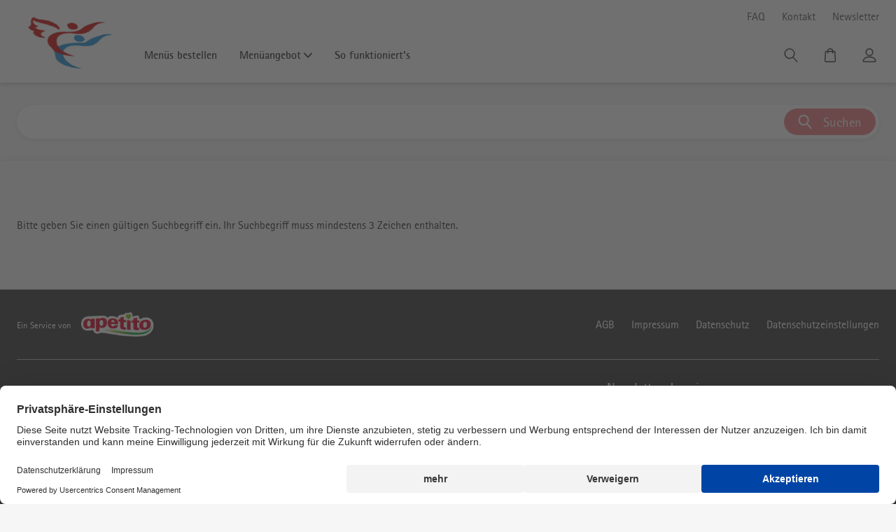

--- FILE ---
content_type: text/html; charset=utf-8
request_url: https://www.ihr-menueservice.de/menueservice/soziale-dienste-bruchkoebel/search
body_size: 22063
content:

<!DOCTYPE html>
<html lang="de-DE">
<head>
    <meta charset="UTF-8">
    <meta name="format-detection" content="telephone=no">
    <meta name="viewport" content="width=device-width, initial-scale=1.0, maximum-scale=1.0, user-scalable=no, shrink-to-fit=no, viewport-fit=cover">

    


<!-- Google Tag Head Start -->
<!-- userCentrics Privacy Proxy -->
<meta data-privacy-proxy-server="https://privacy-proxy-server.usercentrics.eu">
    <!-- userCentrics Smart Data Protector Script -->
<script id="usercentrics-cmp"   src="https://web.cmp.usercentrics.eu/ui/loader.js" data-settings-id="aF7bzBk03" async></script>
    <!-- Google Consent Mode v2 -->
    <script type="text/javascript">
        window.dataLayer = window.dataLayer || [];

        function gtag() {
           dataLayer.push(arguments);
        }

        gtag("consent", "default", {
           ad_user_data: "denied",
           ad_personalization: "denied",
           ad_storage: "denied",
           analytics_storage: "denied",
           wait_for_update: 2000
        });
        gtag("set", "ads_data_redaction", true);
    </script>
    <!-- End Google Consent Mode v2 -->

<!-- Google Tag Manager -->
<script type=text/plain data-usercentrics="Google Tag Manager">
(
    (
        function(w,d,s,l,i)
        {
            w[l]=w[l]||[];
            w[l].push(
                {'gtm.start': new Date().getTime(),event:'gtm.js'}
            );
            w.dispatchEvent(new CustomEvent('gtm_loaded'));
            var f=d.getElementsByTagName(s)[0],j=d.createElement(s),dl=l!='dataLayer'?'&l='+l:'';
            j.async=true;
            j.src='https://www.googletagmanager.com/gtm.js?id='+i+dl;
            f.parentNode.insertBefore(j,f);
        }
    )
)   
(window,document,'script','dataLayer','GTM-N4CN56D')
</script>
<!-- End Google Tag Manager -->
<!-- Google Tag Head End -->

    
<script>
        partytown = {
            forward: [],
            resolveUrl: function (url) {
                if (url.hostname === 'www.google-analytics.com') {
                    var proxyUrl = new URL('https://www.ihr-menueservice.de/proxy');
                    proxyUrl.searchParams.append('url', url.href);
                    return proxyUrl;
                }
                return url;
            },
            lib: "/assets/Munchen/~partytown/"
        }
    </script>
<script src="/assets/Munchen/~partytown/partytown.js"></script>
    

<title>Suche</title>


    <meta itemprop="name" content="Suche" />
    <meta itemprop="title" content="Suche"/>
  <meta property="og:title" content="Suche" />
<meta property="og:type" content="website" />
  <meta property="og:url" content="https://www.ihr-menueservice.de/menueservice/soziale-dienste-bruchkoebel/search"/>
  <meta property="og:site_name" content="www.ihr-menueservice.de"/>


<link href="https://www.ihr-menueservice.de/menueservice/soziale-dienste-bruchkoebel/search" rel="canonical"></link>




<link rel="apple-touch-icon" sizes="180x180" href="/assets/Munchen/assets/favicons/apple-touch-icon.png"/>
<link rel="icon" sizes="32x32" href="/assets/Munchen/assets/favicons/favicon-32x32.png"/>
<link rel="icon" sizes="16x16" href="/assets/Munchen/assets/favicons/favicon-16x16.png"/>




    
    

    <link rel="shortcut icon" href="/assets/Munchen/assets/favicons/favicon.ico">


                <script type="text/plain" data-usercentrics="Azure Application Insights" >
                    
!function (T, l, y) { var S = T.location, k = "script", D = "instrumentationKey", C = "ingestionendpoint", I = "disableExceptionTracking", E = "ai.device.", b = "toLowerCase", w = "crossOrigin", N = "POST", e = "appInsightsSDK", t = y.name || "appInsights"; (y.name || T[e]) && (T[e] = t); var n = T[t] || function (d) { var g = !1, f = !1, m = { initialize: !0, queue: [], sv: "5", version: 2, config: d }; function v(e, t) { var n = {}, a = "Browser"; return n[E + "id"] = a[b](), n[E + "type"] = a, n["ai.operation.name"] = S && S.pathname || "_unknown_", n["ai.internal.sdkVersion"] = "javascript:snippet_" + (m.sv || m.version), { time: function () { var e = new Date; function t(e) { var t = "" + e; return 1 === t.length && (t = "0" + t), t } return e.getUTCFullYear() + "-" + t(1 + e.getUTCMonth()) + "-" + t(e.getUTCDate()) + "T" + t(e.getUTCHours()) + ":" + t(e.getUTCMinutes()) + ":" + t(e.getUTCSeconds()) + "." + ((e.getUTCMilliseconds() / 1e3).toFixed(3) + "").slice(2, 5) + "Z" }(), iKey: e, name: "Microsoft.ApplicationInsights." + e.replace(/-/g, "") + "." + t, sampleRate: 100, tags: n, data: { baseData: { ver: 2 } } } } var h = d.url || y.src; if (h) { function a(e) { var t, n, a, i, r, o, s, c, u, p, l; g = !0, m.queue = [], f || (f = !0, t = h, s = function () { var e = {}, t = d.connectionString; if (t) for (var n = t.split(";"), a = 0; a < n.length; a++) { var i = n[a].split("="); 2 === i.length && (e[i[0][b]()] = i[1]) } if (!e[C]) { var r = e.endpointsuffix, o = r ? e.location : null; e[C] = "https://" + (o ? o + "." : "") + "dc." + (r || "services.visualstudio.com") } return e }(), c = s[D] || d[D] || "", u = s[C], p = u ? u + "/v2/track" : d.endpointUrl, (l = []).push((n = "SDK LOAD Failure: Failed to load Application Insights SDK script (See stack for details)", a = t, i = p, (o = (r = v(c, "Exception")).data).baseType = "ExceptionData", o.baseData.exceptions = [{ typeName: "SDKLoadFailed", message: n.replace(/\./g, "-"), hasFullStack: !1, stack: n + "\nSnippet failed to load [" + a + "] -- Telemetry is disabled\nHelp Link: https://go.microsoft.com/fwlink/?linkid=2128109\nHost: " + (S && S.pathname || "_unknown_") + "\nEndpoint: " + i, parsedStack: [] }], r)), l.push(function (e, t, n, a) { var i = v(c, "Message"), r = i.data; r.baseType = "MessageData"; var o = r.baseData; return o.message = 'AI (Internal): 99 message:"' + ("SDK LOAD Failure: Failed to load Application Insights SDK script (See stack for details) (" + n + ")").replace(/\"/g, "") + '"', o.properties = { endpoint: a }, i }(0, 0, t, p)), function (e, t) { if (JSON) { var n = T.fetch; if (n && !y.useXhr) n(t, { method: N, body: JSON.stringify(e), mode: "cors" }); else if (XMLHttpRequest) { var a = new XMLHttpRequest; a.open(N, t), a.setRequestHeader("Content-type", "application/json"), a.send(JSON.stringify(e)) } } }(l, p)) } function i(e, t) { f || setTimeout(function () { !t && m.core || a() }, 500) } var e = function () { var n = l.createElement(k); n.src = h; var e = y[w]; return !e && "" !== e || "undefined" == n[w] || (n[w] = e), n.onload = i, n.onerror = a, n.onreadystatechange = function (e, t) { "loaded" !== n.readyState && "complete" !== n.readyState || i(0, t) }, n }(); y.ld < 0 ? l.getElementsByTagName("head")[0].appendChild(e) : setTimeout(function () { l.getElementsByTagName(k)[0].parentNode.appendChild(e) }, y.ld || 0) } try { m.cookie = l.cookie } catch (p) { } function t(e) { for (; e.length;)!function (t) { m[t] = function () { var e = arguments; g || m.queue.push(function () { m[t].apply(m, e) }) } }(e.pop()) } var n = "track", r = "TrackPage", o = "TrackEvent"; t([n + "Event", n + "PageView", n + "Exception", n + "Trace", n + "DependencyData", n + "Metric", n + "PageViewPerformance", "start" + r, "stop" + r, "start" + o, "stop" + o, "addTelemetryInitializer", "setAuthenticatedUserContext", "clearAuthenticatedUserContext", "flush"]), m.SeverityLevel = { Verbose: 0, Information: 1, Warning: 2, Error: 3, Critical: 4 }; var s = (d.extensionConfig || {}).ApplicationInsightsAnalytics || {}; if (!0 !== d[I] && !0 !== s[I]) { var c = "onerror"; t(["_" + c]); var u = T[c]; T[c] = function (e, t, n, a, i) { var r = u && u(e, t, n, a, i); return !0 !== r && m["_" + c]({ message: e, url: t, lineNumber: n, columnNumber: a, error: i }), r }, d.autoExceptionInstrumented = !0 } return m }(y.cfg); function a() { y.onInit && y.onInit(n) } (T[t] = n).queue && 0 === n.queue.length ? (n.queue.push(a), n.trackPageView({})) : a() }(window, document, {
    src: "https://js.monitor.azure.com/scripts/b/ai.2.min.js", // The SDK URL Source
    // name: "appInsights", // Global SDK Instance name defaults to "appInsights" when not supplied
    // ld: 0, // Defines the load delay (in ms) before attempting to load the sdk. -1 = block page load and add to head. (default) = 0ms load after timeout,
    // useXhr: 1, // Use XHR instead of fetch to report failures (if available),
    crossOrigin: "anonymous", // When supplied this will add the provided value as the cross origin attribute on the script tag
    onInit: function (sdk) {
        sdk.addTelemetryInitializer(function (envelope) {
            envelope.tags["ai.cloud.role"] = "menueservice_soziale-dienste-bruchkoebel";
        });
    },
    cfg: {
        instrumentationKey: "2f84e8eb-d02b-4008-9af7-e6645ecf9f95",
        accountId: "menueservice_soziale-dienste-bruchkoebel"
    }
});

                </script>
            
    <link rel="preload" as="font" crossorigin="anonymous" href="/assets/Munchen/assets/fonts/SourceSansPro-Regular.woff2">
    <link href="/assets/Munchen/css/MunchenFullStyles?v=owjR-ta9SW5VKT4BeqDbveeQAbJ-npKZVvBOU2apNgU1" rel="stylesheet"/>

</head>

<body class="no-js main  " >
    
    <div id="anti-forgery"><input name="__RequestVerificationToken" type="hidden" value="uTqVw35SvFeP5IZ118AkLkMju6r29bfxKPs2_IkSkYm9WzT2oO-MLvLHcIo5XchMN-D6F-CexZyKuyOd141Hlwsb04fpvt5qL80_JKw20Uo1" /></div>
    <!-- Start Google Tag Manager (noscript) -->
<noscript><iframe src="https://www.googletagmanager.com/ns.html?id=GTM-N4CN56D"
                  height="0" width="0" style="display:none;visibility:hidden"></iframe></noscript>
<!-- End Google Tag Manager (noscript) -->

    

    <div class="site-wrap" id="app">
        <a class="js-skip-link skip-link" href="#main-content">Zum Hauptinhalt der Webseite springen</a>
        <app-global-preloader></app-global-preloader>



<div class="header-container">
    <app-header
        :transparent="false"
        header-background=""
        :header-opacity="0.9"
    >
    <template v-slot:header>
      <header class="header">
        <div class="header__container container">
          <div class="header__row row align-items-center py-3 pt-lg-3 pb-lg-6">
            <div class="col-auto ml-auto d-none d-lg-block">
                <nav class="header__nav header__nav--meta" aria-label="Navigation: Zusätzliche Informationen und Support">
                  <ul>
    <li>
        <app-header-flyout type="link" nav="meta">
            <template v-slot:header-flyout-trigger>

                    <a analytics-id="navigation-link-click" class="py-2  " href="/menueservice/soziale-dienste-bruchkoebel/faq" target="_self">
FAQ                                            </a>
            </template>
        </app-header-flyout>
    </li>
    <li>
        <app-header-flyout type="link" nav="meta">
            <template v-slot:header-flyout-trigger>

                    <a analytics-id="navigation-link-click" class="py-2  " href="/menueservice/soziale-dienste-bruchkoebel/kontakt" target="_self">
Kontakt                                            </a>
            </template>
        </app-header-flyout>
    </li>
    <li>
        <app-header-flyout type="link" nav="meta">
            <template v-slot:header-flyout-trigger>

                    <a analytics-id="navigation-link-click" class="py-2  " href="/menueservice/soziale-dienste-bruchkoebel/newsletter" target="_self">
Newsletter                                            </a>
            </template>
        </app-header-flyout>
    </li>
                  </ul>
                </nav>

            </div>
            
              <div class="col-12 d-none d-lg-block">
              
              <div class="p-4"> </div>
            </div>
              <div class="col-auto">
                <div class="header__logo-wrap">
                  <div class="header__logo">
                    <a href="/menueservice/soziale-dienste-bruchkoebel" target="_self">
                        <img src="https://cdn.apetito.de/mediaindex/VerbandsLogo/243214.png" alt="Men&amp;#252;service Soziale Dienste" />
                    </a>
                  </div>
                </div>
              </div>
            <div class="col d-none d-lg-block">
              <nav class="header__nav header__nav--main" aria-label="Hauptnavigation: Artikel- und Informationsbereiche">
                <ul class="d-flex align-items-center header__main-list">
    <li>
        <app-header-flyout type="link" nav="main">
            <template v-slot:header-flyout-trigger>

                    <a analytics-id="navigation-link-click" class="py-2  " href="/menueservice/soziale-dienste-bruchkoebel/menu-plan" target="_self">
Menüs bestellen                                            </a>
            </template>
        </app-header-flyout>
    </li>
    <li> 
        <app-header-flyout type="small" nav="main">
            <template v-slot:header-flyout-trigger>
                <button class="py-2  pr-5" aria-expanded="false">
                    <span>Menüangebot</span>
                        <i class="icon icon--0-75x icon--after" aria-hidden="true">
                            <svg>
                                <use xlink:href="#icon-chevron-down"></use>
                            </svg>
                        </i>
                </button>
                <div  class="header-flyout__ribbon block--bg-color-"> </div>
            </template>
            <template v-slot:header-flyout-content>
                    <div class="p-6">
                                <a analytics-id="navigation-link-click" class="link-item  " target="_self" href="/menueservice/soziale-dienste-bruchkoebel/menueangebot/kennenlernangebot">
                                    <div class="link-item__text">
                                        <p class="link-item__title mb-1">
                                            Kennenlernangebot
                                        </p>
                                    </div>
                                </a>
                                <a analytics-id="navigation-link-click" class="link-item  " target="_self" href="/menueservice/soziale-dienste-bruchkoebel/menueangebot/heisse-menues">
                                    <div class="link-item__text">
                                        <p class="link-item__title mb-1">
                                            Heiße Menüs
                                        </p>
                                    </div>
                                </a>
                                <a analytics-id="navigation-link-click" class="link-item  " target="_self" href="/menueservice/soziale-dienste-bruchkoebel/menueangebot/tiefkuehlfrische-menues">
                                    <div class="link-item__text">
                                        <p class="link-item__title mb-1">
                                            Tiefkühlfrische Menüs
                                        </p>
                                    </div>
                                </a>
                                <a analytics-id="navigation-link-click" class="link-item  " target="_self" href="/menueservice/soziale-dienste-bruchkoebel/menueangebot/winvitalis">
                                    <div class="link-item__text">
                                        <p class="link-item__title mb-1">
                                            Pürierte Menüs
                                        </p>
                                    </div>
                                </a>
                    </div>
            </template>
        </app-header-flyout>
    </li>
    <li>
        <app-header-flyout type="link" nav="main">
            <template v-slot:header-flyout-trigger>

                    <a analytics-id="navigation-link-click" class="py-2  " href="/menueservice/soziale-dienste-bruchkoebel/so-funktionierts" target="_self">
So funktioniert&#39;s                                            </a>
            </template>
        </app-header-flyout>
    </li>
                </ul>
              </nav>
            </div>
            <div class="col-auto ml-auto">
                <nav class="header__nav header__nav--service d-none d-lg-block" aria-label="Benutzerbereich: Konto, Suche und Warenkorb">
                  <ul>
  <li>
    <app-header-flyout type="search" nav="service">
      <template v-slot:header-flyout-trigger>
        <button class="py-2 pl-6" aria-label="Suche" data-qa="flyout-button-search">
          <span>Suche</span>
          <i class="icon icon--1-25x icon--before" aria-hidden="true">
            <svg>
              <use xlink:href="#icon-magnifier"></use>
            </svg>
          </i>
        </button>
      </template>
      <template v-slot:header-flyout-content="flyoutContentProps">
        <div class="header header--search">
          <div class="header__container container">
            <div class="header__row row align-items-center py-3 pt-lg-3 pb-lg-6">
              <div class="col-auto mr-4">
                <div class="header__logo-wrap">
                    <div class="header__logo">
                      <a href="/menueservice/soziale-dienste-bruchkoebel" target="_self">
                          <img src="https://cdn.apetito.de/mediaindex/VerbandsLogo/243214.png" alt="Men&amp;#252;service Soziale Dienste"/>
                      </a>
                    </div>
                </div>
              </div>
              <div class="col-auto mr-4">
                <button class="header__search-btn" aria-label="Suche schließen" data-qa="flyout-close-search" type="button" @click="flyoutContentProps.closeFlyout">
                  <i class="icon icon--1-25x mr-5" aria-hidden="true">
                    <svg>
                      <use xlink:href="#icon-hamburger"></use>
                    </svg>
                  </i>
                  
                </button>
              </div>
              <div class="col-5 col-xl-6">
                



<app-search-autocomplete redirect-url="/menueservice/soziale-dienste-bruchkoebel/search"
                         endpoint="/menueservice/soziale-dienste-bruchkoebel/Apetito/SiteSearch/SearchAutocomplete"
                         result-link-text="Suchen"
                         quick-links-title="Schnellzugriff"
                         result-links-title="Suchtreffer"
                         input-label="Suchbegriff"
                         source-id="{71CB961D-1A22-4FFD-B51A-25694B1950EB}"
                                                  articles-links-title="Menüs"
                         class=""
                         placeholder="">
    <template v-slot:submit-button>
        <i class="icon icon--1-25x" aria-hidden="true">
            <svg>
                <use xlink:href="#icon-search"></use>
            </svg>
        </i>
        Suchen
    </template>
    <template v-slot:product-card="props">
        <app-autocomplete-product v-bind="props"
                                  add-to-cart-label="Add to cart"
                                  not-available-label="Zur Zeit nicht verfügbar">
        </app-autocomplete-product>
    </template>
</app-search-autocomplete>

              </div>
              <div class="col-auto">
                <button class="header__search-btn" aria-label="Suche schließen" data-qa="flyout-close-search" type="button" @click="flyoutContentProps.closeFlyout">
                  <i class="icon icon--1-25x mr-5" aria-hidden="true">
                    <svg>
                      <use xlink:href="#icon-cross"></use>
                    </svg>
                  </i>
                  Suche schließen
                </button>
              </div>
            </div>
          </div>
        </div>
      </template>
    </app-header-flyout>
  </li>
    <li>
            <app-header-flyout
        type="link"
        nav="service"
        :analytics-data="{ 'data-analytics-id': 'cart-view-icon' }">
        <template v-slot:header-flyout-trigger>
            <a analytics-id="navigation-link-click" class="py-2 pl-6" href="/menueservice/soziale-dienste-bruchkoebel/shopping-cart" target="_self">
                <span>
                    Warenkorb
                </span>
                <i class="icon icon--1-25x icon--before" aria-hidden="true">
                    <svg xmlns="http://www.w3.org/2000/svg" width="17.51" height="21.503" viewBox="0 0 17.51 21.503"><g id="Group_32181" data-name="Group 32181" transform="translate(12472.195 -2369.94)"><path id="Path_33046" data-name="Path 33046" d="M-12459.977,2377.357v-3.848s-.037-2.819,3.742-2.819,3.6,2.819,3.6,2.819v3.848" transform="translate(-7.121)" fill="none" stroke="currentColor" stroke-linecap="round" stroke-width="1.5" /><path id="Path_33047" data-name="Path 33047" d="M-12470.393,2381.705h14.056l.876,13.923s.377,1.978-2.331,1.968-11.282,0-11.282,0-2.407.146-2.369-1.968S-12470.393,2381.705-12470.393,2381.705Z" transform="translate(-0.001 -6.909)" fill="none" stroke="currentColor" stroke-linecap="round" stroke-width="1.5" /></g></svg>
                </i>
                <app-cart-quantity :init-quantity="0" quantity-message="Warenkorb aktualisiert. Artikel gesamt: {0}" empty-message="Warenkorb ist leer."></app-cart-quantity>
            </a>
        </template>
    </app-header-flyout>

    </li>
                    
    <li>
        
    <app-header-flyout type="medium" nav="service"
        >
        <template v-slot:header-flyout-trigger>
            <button class="py-2 pl-6" aria-expanded="false" data-qa="account-trigger" aria-label="Kundenkonto">
                <span>Mein Kundenkonto</span>
                <i class="icon icon--1-25x icon--before" aria-hidden="true">
                    <svg xmlns="http://www.w3.org/2000/svg" width="19.5" height="20.5" viewBox="0 0 19.5 20.5"><g id="Group_34060" data-name="Group 34060" transform="translate(-1666.75 -65.75)"><g id="user" transform="translate(1667 66)"><path id="Path_23590" data-name="Path 23590" d="M9.5,11A5.5,5.5,0,1,1,15,5.5,5.506,5.506,0,0,1,9.5,11Zm0-10A4.5,4.5,0,1,0,14,5.5,4.505,4.505,0,0,0,9.5,1Z" stroke="currentColor" stroke-width="0.5" /><path id="Path_23591" data-name="Path 23591" d="M17.5,20H1.5A1.5,1.5,0,0,1,0,18.5a5.972,5.972,0,0,1,1.225-3.3,7.128,7.128,0,0,1,2.869-2.219A13.345,13.345,0,0,1,9.5,12a13.345,13.345,0,0,1,5.406.981A7.137,7.137,0,0,1,17.775,15.2,5.972,5.972,0,0,1,19,18.5,1.5,1.5,0,0,1,17.5,20Zm-8-7c-3.487,0-6.06.953-7.441,2.756A5.08,5.08,0,0,0,1,18.5a.5.5,0,0,0,.5.5h16a.5.5,0,0,0,.5-.5,5.062,5.062,0,0,0-1.059-2.744C15.559,13.953,12.986,13,9.5,13Z" stroke="currentColor" stroke-width="0.5" /></g></g></svg>
                </i>
            </button>
            <div  class="header-flyout__ribbon block--bg-color-"></div>
        </template>
        <template v-slot:header-flyout-content>
            <div class="p-6">

                
    <app-login-form login-type="header" data-id="{AC6C0827-8D31-4745-8269-F02D294B467F}">
        <template v-slot:form>
            
            <div class="">
                


    <div class="typo--h3 ">Anmelden</div>

<form action="/formbuilder/Index?sc_site=menueservice_soziale-dienste-bruchkoebel&amp;fxb.FormItemId=e0488b27-4136-4246-a159-0a6ade13e7f9&amp;fxb.HtmlPrefix=fxb.25d146b3-2d28-49f6-b6fd-32f96711861d" data-ajax="true" data-ajax-begin="$(&#39;#fxb_25d146b3-2d28-49f6-b6fd-32f96711861d_e0488b27-4136-4246-a159-0a6ade13e7f9&#32;.ajax-loading&#32;[data-loading-spinner]&#39;).show();$(&#39;#fxb_25d146b3-2d28-49f6-b6fd-32f96711861d_e0488b27-4136-4246-a159-0a6ade13e7f9&#32;.ajax-loading&#32;[data-loading-label]&#39;).text(&#39;Laden...&#39;)" data-ajax-complete="setTimeout(function(){$(&#39;#fxb_25d146b3-2d28-49f6-b6fd-32f96711861d_e0488b27-4136-4246-a159-0a6ade13e7f9&#32;.ajax-loading&#32;[data-loading-spinner]&#39;).hide()},60000)" data-ajax-method="Post" data-ajax-mode="replace-with" data-ajax-success="&#13;&#10;jQuery.validator.unobtrusive.parse(&#39;#fxb_25d146b3-2d28-49f6-b6fd-32f96711861d_e0488b27-4136-4246-a159-0a6ade13e7f9&#39;);&#13;&#10;jQuery.fxbFormTracker.texts=jQuery.fxbFormTracker.texts||{};&#13;&#10;jQuery.fxbFormTracker.texts.expiredWebSession=&#39;Your&#32;session&#32;has&#32;expired.&#32;Please&#32;refresh&#32;this&#32;page.&#39;;&#13;&#10;jQuery.fxbFormTracker.parse(&#39;#fxb_25d146b3-2d28-49f6-b6fd-32f96711861d_e0488b27-4136-4246-a159-0a6ade13e7f9&#39;);&#13;&#10;jQuery.fxbConditions.parse(&#39;#fxb_25d146b3-2d28-49f6-b6fd-32f96711861d_e0488b27-4136-4246-a159-0a6ade13e7f9&#39;)" data-ajax-update="#fxb_25d146b3-2d28-49f6-b6fd-32f96711861d_e0488b27-4136-4246-a159-0a6ade13e7f9" data-analytics-id="FSO&#32;Login&#32;Form&#32;_&#32;Reload&#32;Page" data-analytics-name="FSO&#32;Login&#32;Form&#32;_&#32;Reload&#32;Page" data-sc-fxb="e0488b27-4136-4246-a159-0a6ade13e7f9" enctype="multipart/form-data" id="fxb_25d146b3-2d28-49f6-b6fd-32f96711861d_e0488b27-4136-4246-a159-0a6ade13e7f9" method="post" novalidate="novalidate"><input id="fxb_25d146b3-2d28-49f6-b6fd-32f96711861d_FormSessionId" name="fxb.25d146b3-2d28-49f6-b6fd-32f96711861d.FormSessionId" type="hidden" value="b938f50c-35ad-4775-9958-a809c41bcdb3" /><input id="fxb_25d146b3-2d28-49f6-b6fd-32f96711861d_IsNewSession" name="fxb.25d146b3-2d28-49f6-b6fd-32f96711861d.IsNewSession" type="hidden" value="0" /><input name="__RequestVerificationToken" type="hidden" value="6yOKcdAVgQRsxz9ryYWpwDaRG7VIcISR3uLS_L5uAeln4ggQXlti0AqkdsAKPXLRAtPt5497MNfZhJ3d24zsLZJX_62nt1iEw3Q-jiTkGlY1" /><input id="fxb_25d146b3-2d28-49f6-b6fd-32f96711861d_FormItemId" name="fxb.25d146b3-2d28-49f6-b6fd-32f96711861d.FormItemId" type="hidden" value="e0488b27-4136-4246-a159-0a6ade13e7f9" /><input id="fxb_25d146b3-2d28-49f6-b6fd-32f96711861d_PageItemId" name="fxb.25d146b3-2d28-49f6-b6fd-32f96711861d.PageItemId" type="hidden" value="945406b9-93d2-4425-a7f1-b04c1208f2c2" />
<div data-sc-field-key="5E5930EB8A204DD79B35C2A932584C09" class="">
    <input id="fxb_25d146b3-2d28-49f6-b6fd-32f96711861d_Fields_Index_e1135c08-9e7d-42a8-943a-98a59652974e" name="fxb.25d146b3-2d28-49f6-b6fd-32f96711861d.Fields.Index" type="hidden" value="e1135c08-9e7d-42a8-943a-98a59652974e" /><input id="fxb_25d146b3-2d28-49f6-b6fd-32f96711861d_Fields_e1135c08-9e7d-42a8-943a-98a59652974e__ItemId" name="fxb.25d146b3-2d28-49f6-b6fd-32f96711861d.Fields[e1135c08-9e7d-42a8-943a-98a59652974e].ItemId" type="hidden" value="e1135c08-9e7d-42a8-943a-98a59652974e" /><div class="form__field">

<input id="fxb_25d146b3-2d28-49f6-b6fd-32f96711861d_Fields_e1135c08-9e7d-42a8-943a-98a59652974e__Value" name="fxb.25d146b3-2d28-49f6-b6fd-32f96711861d.Fields[e1135c08-9e7d-42a8-943a-98a59652974e].Value" class="" type="email" value=""
        maxlength="255"                  required
       placeholder="E-Mail-Adresse" data-sc-tracking="True" data-sc-field-name="Email" data-sc-field-key="F3CA75B5CA1448849B56FF2EB734A7CB" data-val-required="Das Feld E-Mail-Adresse ist ein Pflichtfeld. Bitte geben Sie einen Wert ein." data-val-regex="Das Feld E-Mail-Adresse enthält kein gültiges Format. Bitte geben Sie eine gültige E-Mail-Adresse ein, z. B. name@mail.de." data-val-regex-pattern="^[A-Za-z0-9._%+-]+@[A-Za-z0-9.-]+\.[A-Za-z]{2,17}$" data-val="true"
       autocomplete="email"
/>
<label for="fxb_25d146b3-2d28-49f6-b6fd-32f96711861d_Fields_e1135c08-9e7d-42a8-943a-98a59652974e__Value" class="form__field-placeholder ">
    E-Mail-Adresse
        <span aria-hidden="true">&nbsp;*</span>
        <span class="sr-only"> Das Feld {0} ist ein Pflichtfeld. Bitte geben Sie einen Wert ein.</span>
</label>

<span class="field-validation-valid" data-valmsg-for="fxb.25d146b3-2d28-49f6-b6fd-32f96711861d.Fields[e1135c08-9e7d-42a8-943a-98a59652974e].Value" data-valmsg-replace="true"></span></div><input id="fxb_25d146b3-2d28-49f6-b6fd-32f96711861d_Fields_Index_34aff3d3-9745-4d98-970f-6a0c4223fad3" name="fxb.25d146b3-2d28-49f6-b6fd-32f96711861d.Fields.Index" type="hidden" value="34aff3d3-9745-4d98-970f-6a0c4223fad3" /><input id="fxb_25d146b3-2d28-49f6-b6fd-32f96711861d_Fields_34aff3d3-9745-4d98-970f-6a0c4223fad3__ItemId" name="fxb.25d146b3-2d28-49f6-b6fd-32f96711861d.Fields[34aff3d3-9745-4d98-970f-6a0c4223fad3].ItemId" type="hidden" value="34aff3d3-9745-4d98-970f-6a0c4223fad3" /><div class="form__field">

<div class="input-password">
    <input id="fxb_25d146b3-2d28-49f6-b6fd-32f96711861d_Fields_34aff3d3-9745-4d98-970f-6a0c4223fad3__Value" name="fxb.25d146b3-2d28-49f6-b6fd-32f96711861d.Fields[34aff3d3-9745-4d98-970f-6a0c4223fad3].Value" class="" type="password" value=""
                           maxlength="255"
                          required
                          autocomplete="current-password"
           placeholder="Passwort"
           data-sc-tracking="True"
           data-sc-field-name="Password"
           data-sc-field-key="DF177DB634B0482895DC9470A6E3545F"
           data-val-length="Bitte geben sie einen wert zwischen 6 und 255 zeichen ein."
           data-show-password-aria-label="passwort anzeigen"
           data-hide-password-aria-label="passwort verbergen"
           data-val-required="Das Feld Passwort ist ein Pflichtfeld. Bitte geben Sie einen Wert ein." data-val-length="" data-val-length-min="6" data-val-length-max="255" data-val="true"/>
    <label for="fxb_25d146b3-2d28-49f6-b6fd-32f96711861d_Fields_34aff3d3-9745-4d98-970f-6a0c4223fad3__Value" class="form__field-placeholder ">
        Passwort
            <span aria-hidden="true">&nbsp;*</span>
            <span class="sr-only"> Das Feld {0} ist ein Pflichtfeld. Bitte geben Sie einen Wert ein.</span>
    </label>
    <span class="field-validation-valid" data-valmsg-for="fxb.25d146b3-2d28-49f6-b6fd-32f96711861d.Fields[34aff3d3-9745-4d98-970f-6a0c4223fad3].Value" data-valmsg-replace="true"></span>
</div>
</div><div data-sc-field-key="66122C48F9E94D0D88D2268015AADFEE" class="form__field">
    <div data-sc-field-key="8324F0F424074EF7A3C13AF2B53D0E97" class="align-items-center row">
    <div data-sc-field-key="D5CC5BB6FE0C4BF0A496221B72D6F5A1" class="col-12 col-md-auto mb-6 mb-md-0">
    

<input value="Anmelden" type="submit" class="button button--primary button--w-100" name="fxb.25d146b3-2d28-49f6-b6fd-32f96711861d.b72d64dd-068d-4033-b73c-e00df7b9b506"  data-sc-field-key="9B003081392C468DBA906414110D2724" />
<input id="fxb_25d146b3-2d28-49f6-b6fd-32f96711861d_NavigationButtons" name="fxb.25d146b3-2d28-49f6-b6fd-32f96711861d.NavigationButtons" type="hidden" value="b72d64dd-068d-4033-b73c-e00df7b9b506" />
<input id="fxb_25d146b3-2d28-49f6-b6fd-32f96711861d_b72d64dd-068d-4033-b73c-e00df7b9b506" name="fxb.25d146b3-2d28-49f6-b6fd-32f96711861d.b72d64dd-068d-4033-b73c-e00df7b9b506" type="hidden" value="0" />
</div>
<div data-sc-field-key="09DBD97403BB4096BBBC6D4D1AA3E74E" class="col-12 col-md-auto text--align-center">
    

<a class="link link--outer" href="/menueservice/soziale-dienste-bruchkoebel/account/send-email-to-reset-password"> Passwort vergessen </a>
</div>

</div>

</div>

</div>
        <input type="hidden" data-sc-fxb-condition value='{}'/>
        <div class="ajax-loading">
            <div class="ajax-loading__spinner" style="display: none;" data-loading-spinner></div>
            <div aria-live="assertive" aria-atomic="true" class="sr-only" data-loading-label></div>
        </div>
</form><div class="form__meta">
<div class="typo--h5">
Sie haben noch kein Kundenkonto?</div>
<a href="/menueservice/soziale-dienste-bruchkoebel/account/user-registration"> Jetzt registrieren! </a>&nbsp;</div>
            </div>
        </template>
    </app-login-form>
            </div>
        </template>
    </app-header-flyout>

    </li>

                  </ul>
                </nav>
              <div class="col-auto ml-auto d-lg-none pr-0">
                


<app-responsive-nav>
    <template v-slot:additional-links>
                <a analytics-id="navigation-link-click" href="/menueservice/soziale-dienste-bruchkoebel/shopping-cart" aria-label="Warenkorb" data-analytics-id="cart-view-icon">
                    <i class="icon icon--1-25x icon--before" aria-hidden="true">
<svg xmlns="http://www.w3.org/2000/svg" width="17.51" height="21.503" viewBox="0 0 17.51 21.503"><g id="Group_32181" data-name="Group 32181" transform="translate(12472.195 -2369.94)"><path id="Path_33046" data-name="Path 33046" d="M-12459.977,2377.357v-3.848s-.037-2.819,3.742-2.819,3.6,2.819,3.6,2.819v3.848" transform="translate(-7.121)" fill="none" stroke="currentColor" stroke-linecap="round" stroke-width="1.5" /><path id="Path_33047" data-name="Path 33047" d="M-12470.393,2381.705h14.056l.876,13.923s.377,1.978-2.331,1.968-11.282,0-11.282,0-2.407.146-2.369-1.968S-12470.393,2381.705-12470.393,2381.705Z" transform="translate(-0.001 -6.909)" fill="none" stroke="currentColor" stroke-linecap="round" stroke-width="1.5" /></g></svg>                    </i>
                    
                    <app-cart-quantity :init-quantity="0" quantity-message="Warenkorb aktualisiert. Artikel gesamt: {0}" empty-message="Warenkorb ist leer."></app-cart-quantity>
                </a>
        <button data-responsive-nav-id="my-account" aria-label="Kundenkonto">
    <i class="icon icon--1-25x icon--before" aria-hidden="true">
        <svg>
            <svg xmlns="http://www.w3.org/2000/svg" width="19.5" height="20.5" viewBox="0 0 19.5 20.5"><g id="Group_34060" data-name="Group 34060" transform="translate(-1666.75 -65.75)"><g id="user" transform="translate(1667 66)"><path id="Path_23590" data-name="Path 23590" d="M9.5,11A5.5,5.5,0,1,1,15,5.5,5.506,5.506,0,0,1,9.5,11Zm0-10A4.5,4.5,0,1,0,14,5.5,4.505,4.505,0,0,0,9.5,1Z" stroke="currentColor" stroke-width="0.5" /><path id="Path_23591" data-name="Path 23591" d="M17.5,20H1.5A1.5,1.5,0,0,1,0,18.5a5.972,5.972,0,0,1,1.225-3.3,7.128,7.128,0,0,1,2.869-2.219A13.345,13.345,0,0,1,9.5,12a13.345,13.345,0,0,1,5.406.981A7.137,7.137,0,0,1,17.775,15.2,5.972,5.972,0,0,1,19,18.5,1.5,1.5,0,0,1,17.5,20Zm-8-7c-3.487,0-6.06.953-7.441,2.756A5.08,5.08,0,0,0,1,18.5a.5.5,0,0,0,.5.5h16a.5.5,0,0,0,.5-.5,5.062,5.062,0,0,0-1.059-2.744C15.559,13.953,12.986,13,9.5,13Z" stroke="currentColor" stroke-width="0.5" /></g></g></svg>
        </svg>
    </i>
</button>

    </template>
    <template v-slot:responsive-nav-trigger>
            <button class="py-2" aria-label="Menü öffnen">
                <i class="icon icon--1-25x icon--before" aria-hidden="true">
                    <svg>
                        <use xlink:href="#icon-hamburger"></use>
                    </svg>
                </i>
                <span></span>
            </button>
    </template>
    <template v-slot:responsive-nav-logo>
        <a href="/menueservice/soziale-dienste-bruchkoebel" target="_self">
                <img src="https://cdn.apetito.de/mediaindex/VerbandsLogo/243214.png" alt="Men&amp;#252;service Soziale Dienste"/>
        </a>
    </template>
    <template v-slot:responsive-nav-nav>
        <div class="responsive-nav__middle">

            <ul class="responsive-nav__block responsive-nav__block--main">
        <app-responsive-nav-item submenu="false" id="Link Navigation Menue bestellen">
            <template v-slot:responsive-nav-item-trigger>

                    <a analytics-id="navigation-link-click" class="typo--h4 mb-0 " href="/menueservice/soziale-dienste-bruchkoebel/menu-plan" target="_self">
                        Menüs bestellen
                    </a>
            </template>
        </app-responsive-nav-item>
    <app-responsive-nav-item id="Small Flyout Navigation Menueangebot">
            <template v-slot:responsive-nav-item-trigger="slotProps">
                <button class="typo--h4 mb-0" :aria-expanded="slotProps.isOpen">
                    Menüangebot

                        <i class="icon icon--1x icon--after" aria-hidden="true">
                            <svg>
                                <use xlink:href="#icon-chevron-right"></use>
                            </svg>
                        </i>
                                    </button>
            </template>
                <template v-slot:responsive-nav-item-nav>
            <div class="py-5">
                        <a analytics-id="navigation-link-click" class="responsive-nav-link " target="_self" href="/menueservice/soziale-dienste-bruchkoebel/menueangebot/kennenlernangebot">
                            <p class="responsive-nav-link__title mb-0">Kennenlernangebot</p>
                        </a>
                        <a analytics-id="navigation-link-click" class="responsive-nav-link " target="_self" href="/menueservice/soziale-dienste-bruchkoebel/menueangebot/heisse-menues">
                            <p class="responsive-nav-link__title mb-0">Heiße Menüs</p>
                        </a>
                        <a analytics-id="navigation-link-click" class="responsive-nav-link " target="_self" href="/menueservice/soziale-dienste-bruchkoebel/menueangebot/tiefkuehlfrische-menues">
                            <p class="responsive-nav-link__title mb-0">Tiefkühlfrische Menüs</p>
                        </a>
                        <a analytics-id="navigation-link-click" class="responsive-nav-link " target="_self" href="/menueservice/soziale-dienste-bruchkoebel/menueangebot/winvitalis">
                            <p class="responsive-nav-link__title mb-0">Pürierte Menüs</p>
                        </a>
            </div>
        </template>
    </app-responsive-nav-item>
        <app-responsive-nav-item submenu="false" id="Link Navigation So funktionierts">
            <template v-slot:responsive-nav-item-trigger>

                    <a analytics-id="navigation-link-click" class="typo--h4 mb-0 " href="/menueservice/soziale-dienste-bruchkoebel/so-funktionierts" target="_self">
                        So funktioniert&#39;s
                    </a>
            </template>
        </app-responsive-nav-item>
            </ul>
            <ul class="responsive-nav__block responsive-nav__block--meta">
        <app-responsive-nav-item submenu="false" id="Link Navigation Meta FAQ">
            <template v-slot:responsive-nav-item-trigger>

                    <a analytics-id="navigation-link-click" class="typo--h6 mb-0 text--color-black " href="/menueservice/soziale-dienste-bruchkoebel/faq" target="_self">
                        FAQ
                    </a>
            </template>
        </app-responsive-nav-item>
        <app-responsive-nav-item submenu="false" id="Link Navigation Kontakt">
            <template v-slot:responsive-nav-item-trigger>

                    <a analytics-id="navigation-link-click" class="typo--h6 mb-0 text--color-black " href="/menueservice/soziale-dienste-bruchkoebel/kontakt" target="_self">
                        Kontakt
                    </a>
            </template>
        </app-responsive-nav-item>
        <app-responsive-nav-item submenu="false" id="Link Navigation Newsletter">
            <template v-slot:responsive-nav-item-trigger>

                    <a analytics-id="navigation-link-click" class="typo--h6 mb-0 text--color-black " href="/menueservice/soziale-dienste-bruchkoebel/newsletter" target="_self">
                        Newsletter
                    </a>
            </template>
        </app-responsive-nav-item>
            </ul>
            <ul class="responsive-nav__block responsive-nav__block--service">
  <app-responsive-nav-item id="search">
    <template v-slot:responsive-nav-item-back="slotProps">
      <button class="link" :aria-expanded="slotProps.isOpen">
        Zurück zur Hauptnavigation
        <i class="icon icon--0-75x icon--before" aria-hidden="true">
          <svg>
            <use xlink:href="#icon-chevron-right"></use>
          </svg>
        </i>
      </button>
    </template>
    <template v-slot:responsive-nav-item-nav>
      <div class="py-5">
        



<app-search-autocomplete redirect-url="/menueservice/soziale-dienste-bruchkoebel/search"
                         endpoint="/menueservice/soziale-dienste-bruchkoebel/Apetito/SiteSearch/SearchAutocomplete"
                         result-link-text="Suchen"
                         quick-links-title="Schnellzugriff"
                         result-links-title="Suchtreffer"
                         input-label="Suchbegriff"
                         source-id="{71CB961D-1A22-4FFD-B51A-25694B1950EB}"
                                                  articles-links-title="Menüs"
                         class=""
                         placeholder="">
    <template v-slot:submit-button>
        <i class="icon icon--1-25x" aria-hidden="true">
            <svg>
                <use xlink:href="#icon-search"></use>
            </svg>
        </i>
        Suchen
    </template>
    <template v-slot:product-card="props">
        <app-autocomplete-product v-bind="props"
                                  add-to-cart-label="Add to cart"
                                  not-available-label="Zur Zeit nicht verfügbar">
        </app-autocomplete-product>
    </template>
</app-search-autocomplete>

      </div>
    </template>
  </app-responsive-nav-item>
                
                <app-responsive-nav-item id="my-account">
    <template v-slot:responsive-nav-item-back="slotProps">
        <button class="link" :aria-expanded="slotProps.isOpen">
            Zurück zur Hauptnavigation
            <i class="icon icon--0-75x icon--before" aria-hidden="true">
                <svg>
                    <use xlink:href="#icon-chevron-right"> </use>
                </svg>
            </i>
        </button>
    </template>
    <template v-slot:responsive-nav-item-nav>
        <div class="ph-5 py-7">

            
    <app-login-form login-type="header" data-id="{AC6C0827-8D31-4745-8269-F02D294B467F}">
        <template v-slot:form>
            
            <div class="">
                


    <div class="typo--h3 ">Anmelden</div>

<form action="/formbuilder/Index?sc_site=menueservice_soziale-dienste-bruchkoebel&amp;fxb.FormItemId=e0488b27-4136-4246-a159-0a6ade13e7f9&amp;fxb.HtmlPrefix=fxb.0f7ad274-a113-4d02-a501-3e352c2548dc" data-ajax="true" data-ajax-begin="$(&#39;#fxb_0f7ad274-a113-4d02-a501-3e352c2548dc_e0488b27-4136-4246-a159-0a6ade13e7f9&#32;.ajax-loading&#32;[data-loading-spinner]&#39;).show();$(&#39;#fxb_0f7ad274-a113-4d02-a501-3e352c2548dc_e0488b27-4136-4246-a159-0a6ade13e7f9&#32;.ajax-loading&#32;[data-loading-label]&#39;).text(&#39;Laden...&#39;)" data-ajax-complete="setTimeout(function(){$(&#39;#fxb_0f7ad274-a113-4d02-a501-3e352c2548dc_e0488b27-4136-4246-a159-0a6ade13e7f9&#32;.ajax-loading&#32;[data-loading-spinner]&#39;).hide()},60000)" data-ajax-method="Post" data-ajax-mode="replace-with" data-ajax-success="&#13;&#10;jQuery.validator.unobtrusive.parse(&#39;#fxb_0f7ad274-a113-4d02-a501-3e352c2548dc_e0488b27-4136-4246-a159-0a6ade13e7f9&#39;);&#13;&#10;jQuery.fxbFormTracker.texts=jQuery.fxbFormTracker.texts||{};&#13;&#10;jQuery.fxbFormTracker.texts.expiredWebSession=&#39;Your&#32;session&#32;has&#32;expired.&#32;Please&#32;refresh&#32;this&#32;page.&#39;;&#13;&#10;jQuery.fxbFormTracker.parse(&#39;#fxb_0f7ad274-a113-4d02-a501-3e352c2548dc_e0488b27-4136-4246-a159-0a6ade13e7f9&#39;);&#13;&#10;jQuery.fxbConditions.parse(&#39;#fxb_0f7ad274-a113-4d02-a501-3e352c2548dc_e0488b27-4136-4246-a159-0a6ade13e7f9&#39;)" data-ajax-update="#fxb_0f7ad274-a113-4d02-a501-3e352c2548dc_e0488b27-4136-4246-a159-0a6ade13e7f9" data-analytics-id="FSO&#32;Login&#32;Form&#32;_&#32;Reload&#32;Page" data-analytics-name="FSO&#32;Login&#32;Form&#32;_&#32;Reload&#32;Page" data-sc-fxb="e0488b27-4136-4246-a159-0a6ade13e7f9" enctype="multipart/form-data" id="fxb_0f7ad274-a113-4d02-a501-3e352c2548dc_e0488b27-4136-4246-a159-0a6ade13e7f9" method="post" novalidate="novalidate"><input id="fxb_0f7ad274-a113-4d02-a501-3e352c2548dc_FormSessionId" name="fxb.0f7ad274-a113-4d02-a501-3e352c2548dc.FormSessionId" type="hidden" value="cb756a6f-5a03-46ee-a317-8b8f77913e9a" /><input id="fxb_0f7ad274-a113-4d02-a501-3e352c2548dc_IsNewSession" name="fxb.0f7ad274-a113-4d02-a501-3e352c2548dc.IsNewSession" type="hidden" value="0" /><input name="__RequestVerificationToken" type="hidden" value="pNvNcoDAtztIXksxEiEvQKCcr5jkT2QtCWpO1dJYTAZ-MoLgfsvecWjewlec4tFrphSCz3eq8F8odS8tS27HvUYv96ToszZC6WkO20b1tyc1" /><input id="fxb_0f7ad274-a113-4d02-a501-3e352c2548dc_FormItemId" name="fxb.0f7ad274-a113-4d02-a501-3e352c2548dc.FormItemId" type="hidden" value="e0488b27-4136-4246-a159-0a6ade13e7f9" /><input id="fxb_0f7ad274-a113-4d02-a501-3e352c2548dc_PageItemId" name="fxb.0f7ad274-a113-4d02-a501-3e352c2548dc.PageItemId" type="hidden" value="945406b9-93d2-4425-a7f1-b04c1208f2c2" />
<div data-sc-field-key="5E5930EB8A204DD79B35C2A932584C09" class="">
    <input id="fxb_0f7ad274-a113-4d02-a501-3e352c2548dc_Fields_Index_e1135c08-9e7d-42a8-943a-98a59652974e" name="fxb.0f7ad274-a113-4d02-a501-3e352c2548dc.Fields.Index" type="hidden" value="e1135c08-9e7d-42a8-943a-98a59652974e" /><input id="fxb_0f7ad274-a113-4d02-a501-3e352c2548dc_Fields_e1135c08-9e7d-42a8-943a-98a59652974e__ItemId" name="fxb.0f7ad274-a113-4d02-a501-3e352c2548dc.Fields[e1135c08-9e7d-42a8-943a-98a59652974e].ItemId" type="hidden" value="e1135c08-9e7d-42a8-943a-98a59652974e" /><div class="form__field">

<input id="fxb_0f7ad274-a113-4d02-a501-3e352c2548dc_Fields_e1135c08-9e7d-42a8-943a-98a59652974e__Value" name="fxb.0f7ad274-a113-4d02-a501-3e352c2548dc.Fields[e1135c08-9e7d-42a8-943a-98a59652974e].Value" class="" type="email" value=""
        maxlength="255"                  required
       placeholder="E-Mail-Adresse" data-sc-tracking="True" data-sc-field-name="Email" data-sc-field-key="F3CA75B5CA1448849B56FF2EB734A7CB" data-val-required="Das Feld E-Mail-Adresse ist ein Pflichtfeld. Bitte geben Sie einen Wert ein." data-val-regex="Das Feld E-Mail-Adresse enthält kein gültiges Format. Bitte geben Sie eine gültige E-Mail-Adresse ein, z. B. name@mail.de." data-val-regex-pattern="^[A-Za-z0-9._%+-]+@[A-Za-z0-9.-]+\.[A-Za-z]{2,17}$" data-val="true"
       autocomplete="email"
/>
<label for="fxb_0f7ad274-a113-4d02-a501-3e352c2548dc_Fields_e1135c08-9e7d-42a8-943a-98a59652974e__Value" class="form__field-placeholder ">
    E-Mail-Adresse
        <span aria-hidden="true">&nbsp;*</span>
        <span class="sr-only"> Das Feld {0} ist ein Pflichtfeld. Bitte geben Sie einen Wert ein.</span>
</label>

<span class="field-validation-valid" data-valmsg-for="fxb.0f7ad274-a113-4d02-a501-3e352c2548dc.Fields[e1135c08-9e7d-42a8-943a-98a59652974e].Value" data-valmsg-replace="true"></span></div><input id="fxb_0f7ad274-a113-4d02-a501-3e352c2548dc_Fields_Index_34aff3d3-9745-4d98-970f-6a0c4223fad3" name="fxb.0f7ad274-a113-4d02-a501-3e352c2548dc.Fields.Index" type="hidden" value="34aff3d3-9745-4d98-970f-6a0c4223fad3" /><input id="fxb_0f7ad274-a113-4d02-a501-3e352c2548dc_Fields_34aff3d3-9745-4d98-970f-6a0c4223fad3__ItemId" name="fxb.0f7ad274-a113-4d02-a501-3e352c2548dc.Fields[34aff3d3-9745-4d98-970f-6a0c4223fad3].ItemId" type="hidden" value="34aff3d3-9745-4d98-970f-6a0c4223fad3" /><div class="form__field">

<div class="input-password">
    <input id="fxb_0f7ad274-a113-4d02-a501-3e352c2548dc_Fields_34aff3d3-9745-4d98-970f-6a0c4223fad3__Value" name="fxb.0f7ad274-a113-4d02-a501-3e352c2548dc.Fields[34aff3d3-9745-4d98-970f-6a0c4223fad3].Value" class="" type="password" value=""
                           maxlength="255"
                          required
                          autocomplete="current-password"
           placeholder="Passwort"
           data-sc-tracking="True"
           data-sc-field-name="Password"
           data-sc-field-key="DF177DB634B0482895DC9470A6E3545F"
           data-val-length="Bitte geben sie einen wert zwischen 6 und 255 zeichen ein."
           data-show-password-aria-label="passwort anzeigen"
           data-hide-password-aria-label="passwort verbergen"
           data-val-required="Das Feld Passwort ist ein Pflichtfeld. Bitte geben Sie einen Wert ein." data-val-length="" data-val-length-min="6" data-val-length-max="255" data-val="true"/>
    <label for="fxb_0f7ad274-a113-4d02-a501-3e352c2548dc_Fields_34aff3d3-9745-4d98-970f-6a0c4223fad3__Value" class="form__field-placeholder ">
        Passwort
            <span aria-hidden="true">&nbsp;*</span>
            <span class="sr-only"> Das Feld {0} ist ein Pflichtfeld. Bitte geben Sie einen Wert ein.</span>
    </label>
    <span class="field-validation-valid" data-valmsg-for="fxb.0f7ad274-a113-4d02-a501-3e352c2548dc.Fields[34aff3d3-9745-4d98-970f-6a0c4223fad3].Value" data-valmsg-replace="true"></span>
</div>
</div><div data-sc-field-key="66122C48F9E94D0D88D2268015AADFEE" class="form__field">
    <div data-sc-field-key="8324F0F424074EF7A3C13AF2B53D0E97" class="align-items-center row">
    <div data-sc-field-key="D5CC5BB6FE0C4BF0A496221B72D6F5A1" class="col-12 col-md-auto mb-6 mb-md-0">
    

<input value="Anmelden" type="submit" class="button button--primary button--w-100" name="fxb.0f7ad274-a113-4d02-a501-3e352c2548dc.b72d64dd-068d-4033-b73c-e00df7b9b506"  data-sc-field-key="9B003081392C468DBA906414110D2724" />
<input id="fxb_0f7ad274-a113-4d02-a501-3e352c2548dc_NavigationButtons" name="fxb.0f7ad274-a113-4d02-a501-3e352c2548dc.NavigationButtons" type="hidden" value="b72d64dd-068d-4033-b73c-e00df7b9b506" />
<input id="fxb_0f7ad274-a113-4d02-a501-3e352c2548dc_b72d64dd-068d-4033-b73c-e00df7b9b506" name="fxb.0f7ad274-a113-4d02-a501-3e352c2548dc.b72d64dd-068d-4033-b73c-e00df7b9b506" type="hidden" value="0" />
</div>
<div data-sc-field-key="09DBD97403BB4096BBBC6D4D1AA3E74E" class="col-12 col-md-auto text--align-center">
    

<a class="link link--outer" href="/menueservice/soziale-dienste-bruchkoebel/account/send-email-to-reset-password"> Passwort vergessen </a>
</div>

</div>

</div>

</div>
        <input type="hidden" data-sc-fxb-condition value='{}'/>
        <div class="ajax-loading">
            <div class="ajax-loading__spinner" style="display: none;" data-loading-spinner></div>
            <div aria-live="assertive" aria-atomic="true" class="sr-only" data-loading-label></div>
        </div>
</form><div class="form__meta">
<div class="typo--h5">
Sie haben noch kein Kundenkonto?</div>
<a href="/menueservice/soziale-dienste-bruchkoebel/account/user-registration"> Jetzt registrieren! </a>&nbsp;</div>
            </div>
        </template>
    </app-login-form>
        </div>
    </template>
</app-responsive-nav-item>
            </ul>
        </div>
    </template>
    <template v-slot:service-links>
    <button class="link text--align-center" type="button" data-responsive-nav-id="search">
      <i class="icon icon--1-25x icon--before d-block mx-auto mb-3" aria-hidden="true">
        <svg>
          <use xlink:href="#icon-magnifier"></use>
        </svg>
      </i>Suche
    </button>


        

        <button class="link text--align-center" data-responsive-nav-id="my-account" aria-label="Kundenkonto">
    <i class="icon icon--1-25x icon--before d-block mx-auto mb-3" aria-hidden="true">
        <svg xmlns="http://www.w3.org/2000/svg" width="19.5" height="20.5" viewBox="0 0 19.5 20.5"><g id="Group_34060" data-name="Group 34060" transform="translate(-1666.75 -65.75)"><g id="user" transform="translate(1667 66)"><path id="Path_23590" data-name="Path 23590" d="M9.5,11A5.5,5.5,0,1,1,15,5.5,5.506,5.506,0,0,1,9.5,11Zm0-10A4.5,4.5,0,1,0,14,5.5,4.505,4.505,0,0,0,9.5,1Z" stroke="currentColor" stroke-width="0.5" /><path id="Path_23591" data-name="Path 23591" d="M17.5,20H1.5A1.5,1.5,0,0,1,0,18.5a5.972,5.972,0,0,1,1.225-3.3,7.128,7.128,0,0,1,2.869-2.219A13.345,13.345,0,0,1,9.5,12a13.345,13.345,0,0,1,5.406.981A7.137,7.137,0,0,1,17.775,15.2,5.972,5.972,0,0,1,19,18.5,1.5,1.5,0,0,1,17.5,20Zm-8-7c-3.487,0-6.06.953-7.441,2.756A5.08,5.08,0,0,0,1,18.5a.5.5,0,0,0,.5.5h16a.5.5,0,0,0,.5-.5,5.062,5.062,0,0,0-1.059-2.744C15.559,13.953,12.986,13,9.5,13Z" stroke="currentColor" stroke-width="0.5" /></g></g></svg>
    </i>
    Mein Kundenkonto
</button>
    </template>
</app-responsive-nav>
              </div>
            </div>
          </div>
        </div>
      </header>
    </template>
  </app-header>

</div>        
        <div class="main-wrap">
            <div class="container">
                <main class="main-content" id="main-content">

                        <div class="pb-7 pb-md-7 pb-lg-7"></div>

                    

<div class="grid row">
    <div class="col-12 text--align-left">
            <div class="grid__content  ">
                


    <app-search btn-text="Suchen"
                category-link-text="Alle Treffer anzeigen"
                source-id="{E27CD56A-061D-4C0D-80BC-FE6DC688D56B}"
                search-input-label="Suchbegriff"
                endpoint="/menueservice/soziale-dienste-bruchkoebel/Apetito/SiteSearch/Search"
                google-analytics-pattern="{&quot;event&quot;:&quot;search_submit&quot;,&quot;search_type&quot;:&quot;general&quot;,&quot;search-term&quot;:&quot;{term}&quot;,&quot;numberOfResults&quot;:{count}}"
                :google-analytics-push-first="true"
                :is-authenticated-user="false">
        <template v-slot:mismatch-searchterm>
            Bitte geben Sie einen gültigen Suchbegriff ein. Ihr Suchbegriff muss mindestens 3 Zeichen enthalten.
        </template>
        <template v-slot:fallback-content>
            keine Ergebnisse
        </template>
        <template v-slot:contact-banner>
        </template>
        <template v-slot:sidebar-content>
            
        </template>
    </app-search>


            </div>
    </div>
</div>

                </main>
            </div>
        </div>

        
    <app-footer>
        <template v-slot:footer>
            <footer  class="footer block--bg-color-footer">
                <div class="footer__main">
                    <div class="container">
                        <div class="footer__head">
                            <div class="row align-items-center">
                                <div class="col-12 col-lg-3 mb-6 mb-lg-0">
                                    <div class="row align-items-center no-gutters">
                                        <div class="col-auto">
                                            <p class="pr-4 m-0">
                                                <small>
                                                    Ein Service von
                                                </small>
                                            </p>
                                        </div>
                                            <div class="col-auto">
                                                <img loading="lazy" src="/menueservice/soziale-dienste-bruchkoebel/-/media/feature/footer/footer-logo1.png?la=de-DE&h=39&w=108&hash=83D62552BF61B28F05B3A8A236363393" width="108" height="39"    >
                                            </div>
                                    </div>
                                </div>

                                    <div class="col-12 col-lg-auto ml-lg-auto">
                                        <ul class="footer__list-h">
                                                        <li>
                                                            <a analytics-id="navigation-link-click" href="/menueservice/soziale-dienste-bruchkoebel/agb">AGB</a>
                                                        </li>
                                                        <li>
                                                            <a analytics-id="navigation-link-click" href="/menueservice/soziale-dienste-bruchkoebel/impressum">Impressum</a>
                                                        </li>
                                                        <li>
                                                            <a analytics-id="navigation-link-click" href="/menueservice/soziale-dienste-bruchkoebel/datenschutz">Datenschutz</a>
                                                        </li>
                                                    <li>
                                                            <a href="javascript:UC_UI.showSecondLayer()" class="footer__link" analytics-id="navigation-link-click">
        Datenschutzeinstellungen
    </a>

                                                    </li>
                                        </ul>
                                    </div>
                            </div>
                        </div>

                            <div class="row">

                                

    <div class="footer__contact-us col-12 col-sm-6 col-lg-3">
        <p class="typo--h6 text--semibold mb-6">
            
        </p>
        <div class="mb-6">
            <a class="text--semibold typo--h5 mb-0" href="tel:">
                
            </a>
            <p>
                <small>
                    
                </small>
            </p>
        </div>
        <ul class="footer__list-v">
            <li>
<a href="/menueservice/soziale-dienste-bruchkoebel/kontakt" class="link link--icon" analytics-id="navigation-link-click" >Kontaktformular                        <i class="icon icon--after" aria-hidden="true">
                            <svg><use xlink:href="#icon-arrow"></use></svg>
                        </i>
</a>            </li>
        </ul>
    </div>


                                



                                    <div class="col-12 col-xs-12 col-sm-6 col-lg-4 ml-lg-auto">
                                        <p class="footer__newsletter-title typo--h6 text--semibold mb-6">
                                            Newsletter abonnieren
                                        </p>

                                        <app-newsletter-form class="newsletter-form--footer">
    <template v-slot:newsletter-form>
        <form class="form"
              data-form
              data-source-id="{E933F5E7-21A6-4BE1-990F-EBD3C960DF8E}"
              data-api="/menueservice/soziale-dienste-bruchkoebel/Apetito/Footer/ExecuteNewsletter"
              data-method="POST" novalidate data-qa="newsletter-footer-form"
              data-analytics-id="Contact Newsletter">
            <div class="row no-gutters">
                <div class="col pr-2">
                    <div class="form__field">
                        <input 
                            id="Email" 
                            type="email" 
                            required="" 
                            name="Email"
                            value=""
                            placeholder="Ihre E-Mail Adresse"
                            data-empty-error="Bitte geben Sie Ihre E-Mail Adresse an."
                            data-email-error="Die E-Mail Adresse ist falsch."
                        />
                        <label for="Email" class="form__field-placeholder">
                            Ihre E-Mail Adresse
                        </label>
                        <span class="form__field-error"></span>
                    </div>
                    <input id="SubscriptionListName" type="hidden" name="SubscriptionListName" value="Newsletter_FullServiceOnline" />
                </div>
                <div class="col-auto ml-auto pl-2">
                    <div class="form__field">
                        <button analytics-id="newsletter-subscription-form-submit-click" aria-label="einreichen" class="button button--third" type="submit" data-submit="">
                            <i class="icon icon--1x" aria-hidden="true">
                                <svg>
                                    <use xlink:href="#icon-arrow"></use>
                                </svg>
                            </i>
                        </button>
                    </div>
                </div>
                <div class="col-12 mt-4">
                    <div class="form__field">
                        <div class="d-flex">
                            <input id="Agreement" type="checkbox" required="required" name="Agreement" value="true" data-checked-error="Bitte bestätigen Sie die Datenschutzbestimmungen."/>
                            <label class="text--size-14 text--regular" for="Agreement">
                                Ich stimme mit der Newsletteranmeldung den&nbsp;<a href="/menueservice/soziale-dienste-bruchkoebel/datenschutz">Datenschutzbestimmungen</a>&nbsp;zu.*
                            </label>
                        </div>
                        <span class="form__field-error"></span>
                    </div>
                </div>
            </div>
            <div class="form__generic-error"></div>
        </form>
    </template>
</app-newsletter-form>
                                    </div>
                            </div>
                    </div>
                </div>

                <div class="footer__meta">
    <div class="container py-7">
        <div class="footer__meta-info">
            <p>* Alle Preise verstehen sich inklusive der gesetzlichen Mehrwertsteuer.<br aria-hidden="true" />
Bitte beachten: An Wochenenden und Feiertagen berechnen wir einen Lieferzuschlag von 1,50 &euro;. An nicht einheitlichen Feiertagen wird dieser Zuschlag nur in den jeweiligen Bundesl&auml;ndern, in denen ein Feiertag ist, berechnet.</p>
        </div>
    </div>
</div>
            </footer>
        </template>
    </app-footer>

        
    </div>
    
    
    <script type="application/json" id="article-search-dictionary">{"addToCart":"Add to cart","addToCartTrialOfferLabel":"Jetzt bestellen","applyFilters":"Apply","applySorting":"apply sorting","articleIdIs":"Article Code is {0}.","articleNotAvailable":"Zur Zeit nicht verfügbar","backToAllMeals":"Zurück zu alle Mahlzeiten","backToPreviousPage":"zur vorherigen Seite","backToPreviousPageMobile":"zurück","boxDetailsClose":"Ansicht schließen","boxDetailsTitle":"Blick in die Box","categories":"Kategorien","categoryMobileNote":"","categoryNote":"","clearSearchInput":"Clear Search Input","currentPriceIs":"Current price is {0}.","favoritesOnlyTitle":"My favorite articles","filterMobileNote":"Die Menüs wurden laut Rezeptur ohne das entsprechende Allergen hergestellt. Für mehr Informationen schauen Sie sich bitte die Zutatenliste des jeweiligen Menüs an.","filterNote":"Die Menüs wurden laut Rezeptur ohne das entsprechende Allergen hergestellt. Für mehr Informationen schauen Sie sich bitte die Zutatenliste des jeweiligen Menüs an.","filters":"Filter","itemsInCart":"You have added {0} items to your cart.","labelIs":"Label is {0}.","loadMore":"Load More","loadMoreProgressMessage":"{0} von {1} Artikeln angezeigt","mobileMenuLabel":"Menü öffnen","navigationWrapper":"Artikelfilter und Navigation","oldPriceWas":"Before the price was {0}.","priceIs":"Price is {0}.","resetFilter":"Reset","returnFromFavoritesOnly":"Go back to previous page","returnFromFavoritesOnlyMobile":"Go back","returnFromMobileSearch":"Return","saveFilter":"gesetzte Filter als Standardeinstellung speichern","searchButton":"Search Button","searchInputText":"Suchbegriff eingeben","selectFavorite":"Select as favorite","showDetails":"Show Details","sortButton":"Sort","upButtonText":"nach oben","weight":"Gewicht","weightIs":"Gewicht is {0}.","filterBlockAriaLabel":"Filter Block","filterButtonAriaLabel":"Filter Button","sortButtonAriaLabel":"Sort Button"}</script><script type="application/json" id="global-article-dictionary">{"cancelDeletion":"behalten","confirmDeletion":"Ja, entfernen","counterInputLabel":"Current quantity is {0}.","counterMinusLabel":"Anzahl verringern","counterPlusLabel":"Anzahl erhöhen","forFree":"Kostenlos","maxQuantityReached":"Max quantity is {0}.","paymentMethod":"Zahlungsart"}</script><script type="application/json" id="global-dictionary">{"addToCartButtonLabel":"hinzufügen","closeLabel":"Schließen","favorite":"Als Favorit markiert","loadingLabel":"Laden...","nextBtnLabel":"Nächste","nutriScore":"nutri-score","prevBtnLabel":"Zurück","requestError":"Während Ihrer Anfrage ist ein Fehler aufgetreten.","requestSuccess":"Ihre Anfrage war erfolgreich.","scrollToTop":"zurück nach oben","skipSliderLabel":"Inhalte des Sliders überspringen","skipToMainContent":"Zum Hauptinhalt der Webseite springen","firstSlideMessage":"Dies ist die erste Folie","lastSlideMessage":"Dies ist die letzte Folie","paginationBulletMessage":"gehe zur Folie {{index}}","Today":"Heute","tooltipAriaLabel":"Informationen","unfavorite":"Aus Favoriten entfernen","Yesterday":"Gestern","zoomInImageAreaLabel":"Vergrößertes Bild in Modal-Fenster öffnen","postcodeNl_One_Suggestion":"Ein Adressvorschlag vorhanden.","postcodeNl_Multiple_Suggestions":"Adressvorschläge verfügbar.","postcodeNl_No_Suggestions":"No suggestions.","postcodeNl_End":"Verwenden Sie zum Navigieren die Auf- und Ab-Pfeiltasten."}</script><script type="application/json" id="accordion-dictionary">{"closeLabel":"Akkordeon ist geschlossen. {0}","openLabel":"Akkordeon wird geöffnet. {0}"}</script><script type="application/json" id="datepicker-dictionary">{"clearLabel":"Löschen","dayPattern":"EEEE, dd MMMM yyyy","monthPicker":"Monatsauswahl","nextMonth":"Nächster Monat","openMonthsOverlay":"Offene Monatsauswahl","openYearsOverlay":"Jahresauswahl öffnen","prevMonth":"Vorheriger Monat","selectCurrentDateLabel":"Heute","toggleOverlay":"Monatsauswahl umschalten","yearPicker":"Jahresauswahl"}</script>
    <script src="/bundles/MunchenVendor?v=1dmPNNYYxNONZWarACa_vkl1yMNN0XCSgJqNh3YlyAU1"></script>

    <script src="/bundles/Munchen?v=GrMBvOYPe6HLG_JoeW7ApXdHHcEpiLEpn_HabWmblWY1"></script>

    <script src="/sitecore%20modules/Web/ExperienceForms/scripts/jquery-3.5.1.min.js"></script>
<script src="/sitecore%20modules/Web/ExperienceForms/scripts/jquery.validate.min.js"></script>
<script src="/sitecore%20modules/Web/ExperienceForms/scripts/jquery.validate.unobtrusive.min.js"></script>
<script src="/sitecore%20modules/Web/ExperienceForms/scripts/jquery.unobtrusive-ajax.min.js"></script>
<script src="/sitecore%20modules/Web/ExperienceForms/scripts/form.validate.js"></script>
<script src="/sitecore%20modules/Web/ExperienceForms/scripts/form.tracking.js"></script>
<script src="/sitecore%20modules/Web/ExperienceForms/scripts/form.conditions.js"></script>

    <script src="/bundles/FormsConfig?v=NABIjf1KSyNVEeJAyxXSRpOFkHxX70mr5Q42x5bLHAg1"></script>

</body>
</html>

--- FILE ---
content_type: text/css; charset=utf-8
request_url: https://www.ihr-menueservice.de/assets/Munchen/css/MunchenFullStyles?v=owjR-ta9SW5VKT4BeqDbveeQAbJ-npKZVvBOU2apNgU1
body_size: 77865
content:
:root{--scroll-width:0px;--sticky-top-offset:0px;--sticky-header-offset:0px}html{min-height:100vh}body{background-color:#f6f6f6;color:#2d2d2d;font-family:RotisSansSerifStd-Regular,Helvetica,Arial,sans-serif;font-size:1rem;line-height:1.45;overscroll-behavior-y:none}.site-wrap,body{min-height:inherit}.site-wrap{display:flex;flex-direction:column;margin:0 auto}.modal-open .site-wrap{overflow:initial}.main-wrap{flex:1 0 auto}.main-wrap--with-sidebar .sidebar{display:none}.sticky-sidebar-container{padding:1.5rem 0;position:sticky;top:var(--sticky-top-offset,0);transition:top .6s ease}.footer{flex:0 0 auto}.skip-link{background:var(--skip-button-bg,#e3000f);border-radius:0;color:#fff;left:.25rem;opacity:0;padding:.5rem .75rem;pointer-events:none;position:absolute;top:.25rem;transition:all .35s ease;z-index:10;z-index:9999}.skip-link:focus,.skip-link:focus-visible{color:#fff;opacity:1;text-decoration:none}.fade-enter-active,.fade-leave-active,.fade-move{transition:opacity .35s ease-out}.fade-enter-from,.fade-leave-to{opacity:0}.fade-tab-enter-active,.fade-tab-leave-active,.fade-tab-move{transition:opacity .35s ease-out}.fade-tab-enter-from,.fade-tab-leave-to{left:0;opacity:0;position:absolute;top:0}.fade-group-enter{opacity:0}.fade-group-enter-active,.fade-group-leave-active{transition:opacity .5s ease-out}.fade-group-leave-active{opacity:0;position:absolute;width:100%}.fade-group-move{transition:transform .5s ease-out}.fade-fast-enter-active,.fade-fast-leave-active,.fade-fast-move{transition:opacity .15s ease}.fade-fast-enter-from,.fade-fast-leave-to{opacity:0}.collapse-enter-active,.collapse-leave-active{transform-origin:0 0;transition:all .3s ease}.collapse-enter-from,.collapse-leave-to{max-height:0;opacity:0;transform:scaleY(0)}.collapse-enter-to,.collapse-leave-from{max-height:9999rem;opacity:1;transform:scaleY(1)}.slide-in-from-right-enter-active,.slide-in-from-right-leave-active{transition:all .3s ease-out}.slide-in-from-right-enter-from,.slide-in-from-right-leave-to{opacity:0;transform:translateX(20px)}@keyframes bounce{0%{transform:scale(1)}10%{transform:scale(.8)}15%,25%{transform:scale(1)}20%{transform:scale(.8)}70%,to{transform:scale(1)}}@keyframes ring{0%,to{transform:rotate(0)}15%,5%{transform:rotate(15deg)}10%,20%{transform:rotate(-15deg)}25%{transform:rotate(0)}}.bounce-animation{animation:bounce 5s infinite;animation-delay:5s}@font-face{font-display:swap;font-family:"RotisSansSerifStd-Regular";font-style:normal;font-weight:400;src:local("RotisSansSerifStd-Regular"),local("RotisSansSerifStd-Regular"),url(../assets/fonts/RotisSansSerifStd-Regular.woff2) format("woff2"),url(../assets/fonts/RotisSansSerifStd-Regular.woff) format("woff")}@font-face{font-display:swap;font-family:"RotisSansSerifStd-Bold";font-style:normal;font-weight:400;src:local("RotisSansSerifStd-Bold"),local("RotisSansSerifStd-Bold"),url(../assets/fonts/RotisSansSerifStd-Bold.woff2) format("woff2"),url(../assets/fonts/RotisSansSerifStd-Bold.woff) format("woff")}@font-face{font-display:swap;font-family:SourceSansPro-Regular;font-style:normal;font-weight:400;src:local("SourceSansPro-Regular"),local("SourceSansPro-Regular"),url(../assets/fonts/SourceSansPro-Regular.woff2) format("woff2"),url(../assets/fonts/SourceSansPro-Regular.woff) format("woff")}*,:after,:before{box-sizing:border-box}html{-webkit-text-size-adjust:100%;-ms-text-size-adjust:100%;-ms-overflow-style:scrollbar;-webkit-tap-highlight-color:rgba(0,0,0,0);font-size:16px}article,aside,dialog,figcaption,figure,footer,header,hgroup,main,nav,section{display:block}body{font-weight:400;margin:0;text-align:left}[tabindex="-1"]:focus{outline:0!important}abbr[data-original-title],abbr[title]{border-bottom:0;cursor:help;text-decoration:underline;-webkit-text-decoration:underline dotted;text-decoration:underline dotted}address{font-style:normal;line-height:inherit;margin-bottom:1rem}dt{font-family:RotisSansSerifStd-Bold,Helvetica,Arial,sans-serif}dd{margin-bottom:.5rem;margin-left:0}dfn{font-style:italic}sub,sup{font-size:75%;line-height:0;position:relative;vertical-align:baseline}sub{bottom:-.25em}sup{top:-.5em}code,kbd,pre,samp{font-family:monospace,monospace;font-size:1em}pre{-ms-overflow-style:scrollbar;margin-bottom:1rem;margin-top:0;overflow:auto}figure{margin:0 0 1rem}output{display:inline-block}summary{cursor:pointer;display:list-item}template{display:none}.hidden,[hidden]{display:none!important}.container{max-width:1480px}.container,.container-fluid{margin-left:auto;margin-right:auto;padding-left:23.999988px;padding-right:23.999988px;width:100%}.form__row,.row{display:flex;flex-wrap:wrap;margin-left:-16px;margin-right:-16px}.row--tile.form__row>*,.row.row--tile>*{overflow:hidden}.row--tile.form__row .form__row,.row--tile.form__row .row,.row--tile.form__row .section,.row.row--tile .form__row,.row.row--tile .row,.row.row--tile .section{height:100%}.no-gutters{margin-left:0;margin-right:0}.no-gutters>.col,.no-gutters>.form__col,.no-gutters>[class*=col-]{padding-left:0;padding-right:0}.col,.col-1,.col-10,.col-11,.col-12,.col-2,.col-3,.col-4,.col-5,.col-6,.col-7,.col-8,.col-9,.col-auto,.col-lg,.col-lg-1,.col-lg-10,.col-lg-11,.col-lg-12,.col-lg-2,.col-lg-3,.col-lg-4,.col-lg-5,.col-lg-6,.col-lg-7,.col-lg-8,.col-lg-9,.col-lg-auto,.col-md,.col-md-1,.col-md-10,.col-md-11,.col-md-12,.col-md-2,.col-md-3,.col-md-4,.col-md-5,.col-md-6,.col-md-7,.col-md-8,.col-md-9,.col-md-auto,.col-sm,.col-sm-1,.col-sm-10,.col-sm-11,.col-sm-12,.col-sm-2,.col-sm-3,.col-sm-4,.col-sm-5,.col-sm-6,.col-sm-7,.col-sm-8,.col-sm-9,.col-sm-auto,.col-xl,.col-xl-1,.col-xl-10,.col-xl-11,.col-xl-12,.col-xl-2,.col-xl-3,.col-xl-4,.col-xl-5,.col-xl-6,.col-xl-7,.col-xl-8,.col-xl-9,.col-xl-auto,.col-xxl,.col-xxl-1,.col-xxl-10,.col-xxl-11,.col-xxl-12,.col-xxl-2,.col-xxl-3,.col-xxl-4,.col-xxl-5,.col-xxl-6,.col-xxl-7,.col-xxl-8,.col-xxl-9,.col-xxl-auto,.experience-editor .form__row .scEmptyPlaceholder,.experience-editor .row .scEmptyPlaceholder,.form__col{min-height:1px;padding-left:16px;padding-right:16px;position:relative;width:100%}.col,.form__col{flex-basis:0;flex-grow:1;max-width:100%}.col-auto{flex:0 0 auto;max-width:none;width:auto}.col-1{flex:0 0 8.3333333333%;max-width:8.3333333333%}.col-2{flex:0 0 16.6666666667%;max-width:16.6666666667%}.col-3{flex:0 0 25%;max-width:25%}.col-4{flex:0 0 33.3333333333%;max-width:33.3333333333%}.col-5{flex:0 0 41.6666666667%;max-width:41.6666666667%}.col-6{flex:0 0 50%;max-width:50%}.col-7{flex:0 0 58.3333333333%;max-width:58.3333333333%}.col-8{flex:0 0 66.6666666667%;max-width:66.6666666667%}.col-9{flex:0 0 75%;max-width:75%}.col-10{flex:0 0 83.3333333333%;max-width:83.3333333333%}.col-11{flex:0 0 91.6666666667%;max-width:91.6666666667%}.col-12,.experience-editor .form__row .scEmptyPlaceholder,.experience-editor .row .scEmptyPlaceholder{flex:0 0 100%;max-width:100%}.col-1-of-5{flex:0 0 20%;max-width:20%}.order-first{order:-1}.order-last{order:13}.order-0{order:0}.order-1{order:1}.order-2{order:2}.order-3{order:3}.order-4{order:4}.order-5{order:5}.order-6{order:6}.order-7{order:7}.order-8{order:8}.order-9{order:9}.order-10{order:10}.order-11{order:11}.order-12{order:12}.offset-1{margin-left:8.3333333333%}.offset-2{margin-left:16.6666666667%}.offset-3{margin-left:25%}.offset-4{margin-left:33.3333333333%}.offset-5{margin-left:41.6666666667%}.offset-6{margin-left:50%}.offset-7{margin-left:58.3333333333%}.offset-8{margin-left:66.6666666667%}.offset-9{margin-left:75%}.offset-10{margin-left:83.3333333333%}.offset-11{margin-left:91.6666666667%}.m-0{margin:0!important}.mt-0,.my-0{margin-top:0!important}.mr-0,.mx-0{margin-right:0!important}.mb-0,.my-0{margin-bottom:0!important}.ml-0,.mx-0{margin-left:0!important}.m-1{margin:.125rem!important}.mt-1,.my-1{margin-top:.125rem!important}.mr-1,.mx-1{margin-right:.125rem!important}.mb-1,.my-1{margin-bottom:.125rem!important}.ml-1,.mx-1{margin-left:.125rem!important}.m-2{margin:.25rem!important}.mt-2,.my-2{margin-top:.25rem!important}.mr-2,.mx-2{margin-right:.25rem!important}.mb-2,.my-2{margin-bottom:.25rem!important}.ml-2,.mx-2{margin-left:.25rem!important}.m-3{margin:.5rem!important}.mt-3,.my-3{margin-top:.5rem!important}.mr-3,.mx-3{margin-right:.5rem!important}.mb-3,.my-3{margin-bottom:.5rem!important}.ml-3,.mx-3{margin-left:.5rem!important}.m-4{margin:.75rem!important}.mt-4,.my-4{margin-top:.75rem!important}.mr-4,.mx-4{margin-right:.75rem!important}.mb-4,.my-4{margin-bottom:.75rem!important}.ml-4,.mx-4{margin-left:.75rem!important}.m-5{margin:1rem!important}.mt-5,.my-5{margin-top:1rem!important}.mr-5,.mx-5{margin-right:1rem!important}.mb-5,.my-5{margin-bottom:1rem!important}.ml-5,.mx-5{margin-left:1rem!important}.m-6{margin:1.5rem!important}.experience-editor .form__row .scEmptyPlaceholder,.experience-editor .form__row [class*=col],.experience-editor .row .scEmptyPlaceholder,.experience-editor .row [class*=col],.mt-6,.my-6{margin-top:1.5rem!important}.mr-6,.mx-6{margin-right:1.5rem!important}.mb-6,.my-6{margin-bottom:1.5rem!important}.ml-6,.mx-6{margin-left:1.5rem!important}.m-7{margin:2rem!important}.mt-7,.my-7{margin-top:2rem!important}.mr-7,.mx-7{margin-right:2rem!important}.mb-7,.my-7{margin-bottom:2rem!important}.ml-7,.mx-7{margin-left:2rem!important}.m-8{margin:2.5rem!important}.mt-8,.my-8{margin-top:2.5rem!important}.mr-8,.mx-8{margin-right:2.5rem!important}.mb-8,.my-8{margin-bottom:2.5rem!important}.ml-8,.mx-8{margin-left:2.5rem!important}.m-9{margin:3rem!important}.mt-9,.my-9{margin-top:3rem!important}.mr-9,.mx-9{margin-right:3rem!important}.mb-9,.my-9{margin-bottom:3rem!important}.ml-9,.mx-9{margin-left:3rem!important}.m-10{margin:4rem!important}.mt-10,.my-10{margin-top:4rem!important}.mr-10,.mx-10{margin-right:4rem!important}.mb-10,.my-10{margin-bottom:4rem!important}.ml-10,.mx-10{margin-left:4rem!important}.m-11{margin:6rem!important}.mt-11,.my-11{margin-top:6rem!important}.mr-11,.mx-11{margin-right:6rem!important}.mb-11,.my-11{margin-bottom:6rem!important}.ml-11,.mx-11{margin-left:6rem!important}.m-12{margin:10rem!important}.mt-12,.my-12{margin-top:10rem!important}.mr-12,.mx-12{margin-right:10rem!important}.mb-12,.my-12{margin-bottom:10rem!important}.ml-12,.mx-12{margin-left:10rem!important}.p-0{padding:0!important}.pt-0,.py-0{padding-top:0!important}.pr-0,.px-0{padding-right:0!important}.pb-0,.py-0{padding-bottom:0!important}.pl-0,.px-0{padding-left:0!important}.p-1{padding:.125rem!important}.pt-1,.py-1{padding-top:.125rem!important}.pr-1,.px-1{padding-right:.125rem!important}.pb-1,.py-1{padding-bottom:.125rem!important}.pl-1,.px-1{padding-left:.125rem!important}.p-2{padding:.25rem!important}.pt-2,.py-2{padding-top:.25rem!important}.pr-2,.px-2{padding-right:.25rem!important}.pb-2,.py-2{padding-bottom:.25rem!important}.pl-2,.px-2{padding-left:.25rem!important}.p-3{padding:.5rem!important}.pt-3,.py-3{padding-top:.5rem!important}.pr-3,.px-3{padding-right:.5rem!important}.pb-3,.py-3{padding-bottom:.5rem!important}.pl-3,.px-3{padding-left:.5rem!important}.p-4{padding:.75rem!important}.pt-4,.py-4{padding-top:.75rem!important}.pr-4,.px-4{padding-right:.75rem!important}.pb-4,.py-4{padding-bottom:.75rem!important}.pl-4,.px-4{padding-left:.75rem!important}.p-5{padding:1rem!important}.pt-5,.py-5{padding-top:1rem!important}.pr-5,.px-5{padding-right:1rem!important}.pb-5,.py-5{padding-bottom:1rem!important}.pl-5,.px-5{padding-left:1rem!important}.p-6{padding:1.5rem!important}.pt-6,.py-6{padding-top:1.5rem!important}.pr-6,.px-6{padding-right:1.5rem!important}.pb-6,.py-6{padding-bottom:1.5rem!important}.pl-6,.px-6{padding-left:1.5rem!important}.p-7{padding:2rem!important}.pt-7,.py-7{padding-top:2rem!important}.pr-7,.px-7{padding-right:2rem!important}.pb-7,.py-7{padding-bottom:2rem!important}.pl-7,.px-7{padding-left:2rem!important}.p-8{padding:2.5rem!important}.pt-8,.py-8{padding-top:2.5rem!important}.pr-8,.px-8{padding-right:2.5rem!important}.pb-8,.py-8{padding-bottom:2.5rem!important}.pl-8,.px-8{padding-left:2.5rem!important}.p-9{padding:3rem!important}.pt-9,.py-9{padding-top:3rem!important}.pr-9,.px-9{padding-right:3rem!important}.pb-9,.py-9{padding-bottom:3rem!important}.pl-9,.px-9{padding-left:3rem!important}.p-10{padding:4rem!important}.pt-10,.py-10{padding-top:4rem!important}.pr-10,.px-10{padding-right:4rem!important}.pb-10,.py-10{padding-bottom:4rem!important}.pl-10,.px-10{padding-left:4rem!important}.p-11{padding:6rem!important}.pt-11,.py-11{padding-top:6rem!important}.pr-11,.px-11{padding-right:6rem!important}.pb-11,.py-11{padding-bottom:6rem!important}.pl-11,.px-11{padding-left:6rem!important}.p-12{padding:10rem!important}.pt-12,.py-12{padding-top:10rem!important}.pr-12,.px-12{padding-right:10rem!important}.pb-12,.py-12{padding-bottom:10rem!important}.pl-12,.px-12{padding-left:10rem!important}.m-auto{margin:auto!important}.mt-auto,.my-auto{margin-top:auto!important}.mr-auto,.mx-auto{margin-right:auto!important}.mb-auto,.my-auto{margin-bottom:auto!important}.ml-auto,.mx-auto{margin-left:auto!important}.w-1\/2{width:50%}.w-1\/3{width:33.333333%}.w-2\/3{width:66.666667%}.w-1\/4{width:25%}.w-2\/4{width:50%}.w-3\/4{width:75%}.w-1\/5{width:20%}.w-2\/5{width:40%}.w-3\/5{width:60%}.w-4\/5{width:80%}.w-full{width:100%}.text--align-left{text-align:left}.text--align-center{text-align:center}.text--align-right{text-align:right}.text--italic{font-style:italic}.text--normal{font-style:normal;font-weight:400}.text--no-decoration{text-decoration:none}.text--uppercase{text-transform:uppercase}.text--lowercase{text-transform:lowercase}.text--no-transform{text-transform:none}.text--no-wrap{white-space:nowrap}.text--wrap{white-space:normal}.text--break{word-break:break-all}.text--ellipsis{overflow:hidden;text-overflow:ellipsis}.text--light,.text--regular{font-family:RotisSansSerifStd-Regular,Helvetica,Arial,sans-serif!important}.text--bold,.text--semibold{font-family:RotisSansSerifStd-Bold,Helvetica,Arial,sans-serif!important}.text--link{text-decoration:underline!important}.text--link:focus,.text--link:hover{text-decoration:none!important}.text--size-10{font-size:10px}.text--size-12{font-size:12px}.text--size-14{font-size:14px}.text--size-16{font-size:16px}.text--size-18{font-size:18px}.text--size-20{font-size:20px}.text--size-24{font-size:24px}.text--size-30{font-size:30px}.text--size-36{font-size:36px}.text--cut-1{-webkit-line-clamp:1}.text--cut-1,.text--cut-2{-webkit-box-orient:vertical;display:-webkit-box;overflow:hidden}.text--cut-2{-webkit-line-clamp:2}.text--cut-3{-webkit-line-clamp:3}.text--cut-3,.text--cut-4{-webkit-box-orient:vertical;display:-webkit-box;overflow:hidden}.text--cut-4{-webkit-line-clamp:4}.text--cut-5{-webkit-line-clamp:5;-webkit-box-orient:vertical;display:-webkit-box;overflow:hidden}.text--color-primary{color:#e3000f!important}.text--color-secondary{color:#b2182b!important}.text--color-white{color:#fff!important}.text--color-red{color:#e3000f!important}.text--color-red-dark{color:#b2182b!important}.text--color-accent{color:#706f75!important}.text--color-additional{color:#6f9dba!important}.text--color-bg-accent{color:#ced9e1!important}.text--color-bg-footer{color:#3a3a3a!important}.text--color-black{color:#000!important}.text--color-text{color:#2d2d2d!important}.text--color-text-disabled{color:#cdcdcd!important}.text--color-bg-light{color:#fff!important}.text--color-bg{color:#f6f6f6!important}.text--color-bg-dark{color:#ededed!important}.text--color-bg-darkest{color:#393939!important}.block--bg-color-primary{background-color:#e3000f!important}.block--bg-color-secondary{background-color:#b2182b!important}.block--bg-color-white{background-color:#fff!important}.block--bg-color-red{background-color:#e3000f!important}.block--bg-color-red-dark{background-color:#b2182b!important}.block--bg-color-accent{background-color:#706f75!important}.block--bg-color-additional{background-color:#6f9dba!important}.block--bg-color-bg-accent{background-color:#ced9e1!important}.block--bg-color-bg-footer{background-color:#3a3a3a!important}.block--bg-color-black{background-color:#000!important}.block--bg-color-text{background-color:#2d2d2d!important}.block--bg-color-text-disabled{background-color:#cdcdcd!important}.block--bg-color-bg-light{background-color:#fff!important}.block--bg-color-bg{background-color:#f6f6f6!important}.block--bg-color-bg-dark{background-color:#ededed!important}.block--bg-color-bg-darkest{background-color:#393939!important}.d-none{display:none!important}.d-inline{display:inline!important}.d-inline-block{display:inline-block!important}.d-block{display:block!important}.d-table{display:table!important}.d-table-row{display:table-row!important}.d-table-cell{display:table-cell!important}.d-flex{display:flex!important}.d-inline-flex{display:inline-flex!important}.flex-flex-row{flex-direction:row!important}.flex-flex-row-reverse{flex-direction:row-reverse!important}.flex-flex-column{flex-direction:column!important}.flex-flex-column-reverse{flex-direction:column-reverse!important}.justify-content-start{justify-content:flex-start!important}.justify-content-end{justify-content:flex-end!important}.justify-content-center{justify-content:center!important}.justify-content-between{justify-content:space-between!important}.justify-content-around{justify-content:space-around!important}.align-items-start{align-items:flex-start!important}.align-items-end{align-items:flex-end!important}.align-items-center{align-items:center!important}.align-items-baseline{align-items:baseline!important}.align-items-stretch{align-items:stretch!important}.flex-wrap{flex-wrap:wrap!important}.flex-wrap-reverse{flex-wrap:wrap-reverse!important}.shrink{flex-shrink:1!important}.shrink-0{flex-shrink:0!important}.grow{flex-grow:1!important}.grow-0{flex-grow:0!important}.experience-editor .form__row .scEmptyPlaceholder,.experience-editor .row .scEmptyPlaceholder{height:74px;min-height:74px;min-width:222px}img{border-style:none}img,svg{vertical-align:middle}svg{overflow:hidden}.img-responsive,.modal img,.site-wrap img,picture{display:block;height:auto;max-width:100%}.iframe-container{overflow:hidden;position:relative}.iframe-container iframe{border:0;height:100%;left:0;position:absolute;top:0;width:100%}.rounded{border-radius:100%}.b-shadow{box-shadow:0 3px 30px 0 rgba(0,0,0,.1)}.hr{border-bottom:1px solid #cdcdcd;margin:2rem 0;width:100%}.hr--dashed{border-bottom:2px dashed #cdcdcd}.shrink-0{flex-shrink:0}.text-center{text-align:center}.sr-only{clip:rect(0,0,0,0);border:0;height:1px;margin:-1px;overflow:hidden;padding:0;position:absolute;width:1px}.word-break-normal{overflow-wrap:normal;word-break:normal}.icon{display:inline-block;font-style:normal}.dp__input_wrap{box-sizing:unset;position:relative;width:100%}.dp__input_wrap:focus{border-color:var(--dp-border-color-hover);outline:none}.dp__input_valid{box-shadow:0 0 var(--dp-border-radius) var(--dp-success-color)}.dp__input_valid,.dp__input_valid:hover{border-color:var(--dp-success-color)}.dp__input_invalid{box-shadow:0 0 var(--dp-border-radius) var(--dp-danger-color)}.dp__input_invalid,.dp__input_invalid:hover{border-color:var(--dp-danger-color)}.dp__input{background-color:var(--dp-background-color);border:1px solid var(--dp-border-color);border-radius:var(--dp-border-radius);box-sizing:border-box;color:var(--dp-text-color);font-family:var(--dp-font-family);font-size:var(--dp-font-size);line-height:calc(var(--dp-font-size)*1.5);outline:none;padding:var(--dp-input-padding);transition:border-color .2s cubic-bezier(.645,.045,.355,1);width:100%}.dp__input::-moz-placeholder{opacity:.7}.dp__input::placeholder{opacity:.7}.dp__input:hover:not(.dp__input_focus){border-color:var(--dp-border-color-hover)}.dp__input_reg{caret-color:transparent}.dp__input_focus{border-color:var(--dp-border-color-focus)}.dp__disabled{background:var(--dp-disabled-color)}.dp__disabled::-moz-placeholder{color:var(--dp-disabled-color-text)}.dp__disabled::placeholder{color:var(--dp-disabled-color-text)}.dp__input_icons{stroke-width:0;box-sizing:content-box;color:var(--dp-icon-color);display:inline-block;font-size:var(--dp-font-size);height:var(--dp-font-size);line-height:calc(var(--dp-font-size)*1.5);padding:6px 12px;width:var(--dp-font-size)}.dp__input_icon{inset-inline-start:0}.dp--clear-btn,.dp__input_icon{color:var(--dp-icon-color);cursor:pointer;position:absolute;top:50%;transform:translateY(-50%)}.dp--clear-btn{align-items:center;background:transparent;border:none;display:inline-flex;inset-inline-end:0;margin:0;padding:0}.dp__input_icon_pad{padding-inline-start:var(--dp-input-icon-padding)}.dp__menu{background:var(--dp-background-color);border:1px solid var(--dp-menu-border-color);border-radius:var(--dp-border-radius);font-family:var(--dp-font-family);font-size:var(--dp-font-size);min-width:var(--dp-menu-min-width);-webkit-user-select:none;-moz-user-select:none;user-select:none}.dp__menu,.dp__menu:after,.dp__menu:before{box-sizing:border-box}.dp__menu:focus{border:1px solid var(--dp-menu-border-color);outline:none}.dp--menu-wrapper{position:absolute;z-index:99999}.dp__menu_inner{padding:var(--dp-menu-padding)}.dp--menu--inner-stretched{padding:6px 0}.dp__menu_index{z-index:99999}.dp-menu-loading,.dp__menu_disabled,.dp__menu_readonly{inset:0;position:absolute;z-index:999999}.dp__menu_disabled{background:hsla(0,0%,100%,.5);cursor:not-allowed}.dp__menu_readonly{background:transparent;cursor:default}.dp-menu-loading{background:hsla(0,0%,100%,.5);cursor:default}.dp--menu-load-container{align-items:center;display:flex;height:100%;justify-content:center;width:100%}.dp--menu-loader{animation:dp-load-rotation 1s linear infinite;border:var(--dp-loader);border-bottom-color:transparent;border-radius:50%;box-sizing:border-box;display:inline-block;height:48px;position:absolute;width:48px}@keyframes dp-load-rotation{0%{transform:rotate(0deg)}to{transform:rotate(1turn)}}.dp__arrow_top{border-inline-end:1px solid var(--dp-menu-border-color);border-top:1px solid var(--dp-menu-border-color);top:0;transform:translate(-50%,-50%) rotate(-45deg)}.dp__arrow_bottom,.dp__arrow_top{background-color:var(--dp-background-color);height:12px;left:var(--dp-arrow-left);position:absolute;width:12px}.dp__arrow_bottom{border-bottom:1px solid var(--dp-menu-border-color);border-inline-end:1px solid var(--dp-menu-border-color);bottom:0;transform:translate(-50%,50%) rotate(45deg)}.dp__action_extra{padding:2px 0;text-align:center}.dp--preset-dates{border-inline-end:1px solid var(--dp-border-color);padding:5px}.dp--preset-dates-collapsed,.dp--preset-dates[data-dp-mobile]{align-self:center;border:none;display:flex;max-width:calc(var(--dp-menu-width) - var(--dp-action-row-padding)*2);overflow-x:auto}.dp__sidebar_left{border-inline-end:1px solid var(--dp-border-color);padding:5px}.dp__sidebar_right{margin-inline-end:1px solid var(--dp-border-color);padding:5px}.dp--preset-range{border-radius:var(--dp-border-radius);color:var(--dp-text-color);display:block;padding:5px;text-align:left;transition:var(--dp-common-transition);white-space:nowrap;width:100%}.dp--preset-range:hover{background-color:var(--dp-hover-color);color:var(--dp-hover-text-color);cursor:pointer}.dp--preset-range[data-dp-mobile]{border:1px solid var(--dp-border-color);margin:0 3px}.dp--preset-range[data-dp-mobile]:first-child{margin-left:0}.dp--preset-range[data-dp-mobile]:last-child{margin-right:0}.dp--preset-range-collapsed{border:1px solid var(--dp-border-color);margin:0 3px}.dp--preset-range-collapsed:first-child{margin-left:0}.dp--preset-range-collapsed:last-child{margin-right:0}.dp__menu_content_wrapper{display:flex}.dp--menu-content-wrapper-collapsed,.dp__menu_content_wrapper[data-dp-mobile]{flex-direction:column-reverse}.dp__calendar_header{align-items:center;color:var(--dp-text-color);display:flex;font-weight:700;justify-content:center;position:relative;white-space:nowrap}.dp__calendar_header_item{box-sizing:border-box;flex-grow:1;height:var(--dp-cell-size);padding:var(--dp-cell-padding);text-align:center;width:var(--dp-cell-size)}.dp__calendar_row{align-items:center;display:flex;justify-content:center;margin:var(--dp-row-margin)}.dp__calendar_item{box-sizing:border-box;color:var(--dp-text-color);flex-grow:1;text-align:center}.dp__calendar{position:relative}.dp__calendar_header_cell{border-bottom:thin solid var(--dp-border-color);padding:var(--dp-calendar-header-cell-padding)}.dp__cell_inner{align-items:center;border:1px solid transparent;border-radius:var(--dp-cell-border-radius);box-sizing:border-box;display:flex;height:var(--dp-cell-size);justify-content:center;padding:var(--dp-cell-padding);position:relative;text-align:center;width:var(--dp-cell-size)}.dp__cell_inner:hover{transition:all .2s}.dp__cell_auto_range_start,.dp__date_hover_start:hover,.dp__range_start{border-end-end-radius:0;border-start-end-radius:0}.dp__cell_auto_range_end,.dp__date_hover_end:hover,.dp__range_end{border-end-start-radius:0;border-start-start-radius:0}.dp__active_date,.dp__range_end,.dp__range_start{background:var(--dp-primary-color);color:var(--dp-primary-text-color)}.dp__date_hover:hover,.dp__date_hover_end:hover,.dp__date_hover_start:hover{background:var(--dp-hover-color);color:var(--dp-hover-text-color)}.dp__cell_disabled,.dp__cell_offset{color:var(--dp-secondary-color)}.dp__cell_disabled{cursor:not-allowed}.dp__range_between{background:var(--dp-range-between-dates-background-color);border:1px solid var(--dp-range-between-border-color);border-radius:0;color:var(--dp-range-between-dates-text-color)}.dp__range_between_week{background:var(--dp-primary-color);border-bottom:1px solid var(--dp-primary-color);border-radius:0;border-top:1px solid var(--dp-primary-color);color:var(--dp-primary-text-color)}.dp__today{border:1px solid var(--dp-primary-color)}.dp__week_num{color:var(--dp-secondary-color);text-align:center}.dp__cell_auto_range{border-bottom:1px dashed var(--dp-primary-color);border-radius:0;border-top:1px dashed var(--dp-primary-color)}.dp__cell_auto_range_start{border-bottom:1px dashed var(--dp-primary-color);border-end-start-radius:var(--dp-cell-border-radius);border-inline-start:1px dashed var(--dp-primary-color);border-start-start-radius:var(--dp-cell-border-radius);border-top:1px dashed var(--dp-primary-color)}.dp__cell_auto_range_end{border-bottom:1px dashed var(--dp-primary-color);border-end-end-radius:var(--dp-cell-border-radius);border-inline-end:1px dashed var(--dp-primary-color);border-start-end-radius:var(--dp-cell-border-radius);border-top:1px dashed var(--dp-primary-color)}.dp__calendar_header_separator{background:var(--dp-border-color);height:1px;width:100%}.dp__calendar_next{margin-inline-start:var(--dp-multi-calendars-spacing)}.dp__marker_dot,.dp__marker_line{background-color:var(--dp-marker-color);bottom:0;height:5px;position:absolute}.dp__marker_dot{border-radius:50%;left:50%;transform:translateX(-50%);width:5px}.dp__marker_line{left:0;width:100%}.dp__marker_tooltip{background-color:var(--dp-tooltip-color);border:1px solid var(--dp-border-color);border-radius:var(--dp-border-radius);box-sizing:border-box;cursor:default;padding:5px;position:absolute;z-index:99999}.dp__tooltip_content{white-space:nowrap}.dp__tooltip_text{align-items:center;color:var(--dp-text-color);display:flex;flex-flow:row nowrap}.dp__tooltip_mark{background-color:var(--dp-text-color);border-radius:50%;color:var(--dp-text-color);height:5px;margin-inline-end:5px;width:5px}.dp__arrow_bottom_tp{background-color:var(--dp-tooltip-color);border-bottom:1px solid var(--dp-border-color);border-inline-end:1px solid var(--dp-border-color);bottom:0;height:8px;position:absolute;transform:translate(-50%,50%) rotate(45deg);width:8px}.dp__instance_calendar{position:relative;width:100%}.dp--flex-display-collapsed,.dp__flex_display[data-dp-mobile]{flex-direction:column}.dp__cell_highlight{background-color:var(--dp-highlight-color)}.dp__month_year_row{align-items:center;box-sizing:border-box;color:var(--dp-text-color);display:flex;height:var(--dp-month-year-row-height)}.dp__inner_nav{align-items:center;border-radius:50%;color:var(--dp-icon-color);cursor:pointer;display:flex;height:var(--dp-month-year-row-button-size);justify-content:center;text-align:center;width:var(--dp-month-year-row-button-size)}.dp__inner_nav svg{height:var(--dp-button-icon-height);width:var(--dp-button-icon-height)}.dp__inner_nav:hover{background:var(--dp-hover-color);color:var(--dp-hover-icon-color)}[dir=rtl] .dp__inner_nav{transform:rotate(180deg)}.dp__inner_nav_disabled,.dp__inner_nav_disabled:hover{background:var(--dp-disabled-color);color:var(--dp-disabled-color-text);cursor:not-allowed}.dp--year-select,.dp__month_year_select{align-items:center;border-radius:var(--dp-border-radius);box-sizing:border-box;color:var(--dp-text-color);cursor:pointer;display:flex;height:var(--dp-month-year-row-height);justify-content:center;text-align:center}.dp--year-select:hover,.dp__month_year_select:hover{background:var(--dp-hover-color);color:var(--dp-hover-text-color);transition:var(--dp-common-transition)}.dp__month_year_select{width:50%}.dp--year-select{width:100%}.dp__month_year_wrap{display:flex;flex-direction:row;width:100%}.dp__year_disable_select{justify-content:space-around}.dp--header-wrap{display:flex;flex-direction:column;width:100%}.dp__overlay{background:var(--dp-background-color);box-sizing:border-box;color:var(--dp-text-color);font-family:var(--dp-font-family);transition:opacity 1s ease-out;width:100%;z-index:99999}.dp--overlay-absolute{height:100%;left:0;position:absolute;top:0}.dp--overlay-relative{position:relative}.dp__overlay_container::-webkit-scrollbar-track{background-color:var(--dp-scroll-bar-background);box-shadow:var(--dp-scroll-bar-background)}.dp__overlay_container::-webkit-scrollbar{background-color:var(--dp-scroll-bar-background);width:5px}.dp__overlay_container::-webkit-scrollbar-thumb{background-color:var(--dp-scroll-bar-color);border-radius:10px}.dp__overlay:focus{border:none;outline:none}.dp__container_flex{display:flex}.dp__container_block{display:block}.dp__overlay_container{flex-direction:column;height:var(--dp-overlay-height);overflow-y:auto;padding:5px}.dp__time_picker_overlay_container{height:100%}.dp__overlay_row{align-items:center;box-sizing:border-box;display:flex;flex-wrap:wrap;margin-inline:auto;max-width:100%;padding:0;width:100%}.dp__flex_row{flex:1}.dp__overlay_col{box-sizing:border-box;padding:var(--dp-overlay-col-padding);white-space:nowrap;width:33%}.dp__overlay_cell_pad{padding:var(--dp-common-padding) 0}.dp__overlay_cell_active{background:var(--dp-primary-color);color:var(--dp-primary-text-color)}.dp__overlay_cell,.dp__overlay_cell_active{border-radius:var(--dp-border-radius);cursor:pointer;text-align:center}.dp__overlay_cell:hover{transition:var(--dp-common-transition)}.dp__cell_in_between,.dp__overlay_cell:hover{background:var(--dp-hover-color);color:var(--dp-hover-text-color)}.dp__over_action_scroll{box-sizing:border-box;right:5px}.dp__overlay_cell_disabled{cursor:not-allowed}.dp__overlay_cell_disabled,.dp__overlay_cell_disabled:hover{background:var(--dp-disabled-color)}.dp__overlay_cell_active_disabled{cursor:not-allowed}.dp__overlay_cell_active_disabled,.dp__overlay_cell_active_disabled:hover{background:var(--dp-primary-disabled-color)}.dp--qr-btn,.dp--time-invalid,.dp--time-overlay-btn,.dp__btn{border:none;font:inherit;line-height:normal;transition:var(--dp-common-transition)}.dp--year-mode-picker{align-items:center;display:flex;height:var(--dp-cell-size);justify-content:space-between;width:100%}.dp--tp-wrap{max-width:var(--dp-menu-min-width)}.dp--tp-wrap[data-dp-mobile]{max-width:100%}.dp__time_input{align-items:center;color:var(--dp-text-color);display:flex;font-family:var(--dp-font-family);justify-content:center;-webkit-user-select:none;-moz-user-select:none;user-select:none;width:100%}.dp__time_col_reg_block{padding:0 20px}.dp__time_col_reg_inline{padding:0 10px}.dp__time_col_reg_with_button{padding:0 15px}.dp__time_col_reg_with_button[data-compact~=true]{padding:0 5px}.dp__time_col_sec{padding:0 10px}.dp__time_col_sec_with_button{padding:0 5px}.dp__time_col_sec_with_button[data-collapsed~=true]{padding:0}.dp__time_col{align-items:center;display:flex;flex-direction:column;justify-content:center;text-align:center}.dp__time_col_block{font-size:var(--dp-time-font-size)}.dp__time_display_block{padding:0 3px}.dp__time_display_inline{padding:5px}.dp__time_picker_inline_container{display:flex;justify-content:center;width:100%}.dp__inc_dec_button{align-items:center;border-radius:50%;box-sizing:border-box;color:var(--dp-icon-color);cursor:pointer;display:flex;justify-content:center;margin:0;padding:5px}.dp__inc_dec_button,.dp__inc_dec_button svg{height:var(--dp-time-inc-dec-button-size);width:var(--dp-time-inc-dec-button-size)}.dp__inc_dec_button:hover{background:var(--dp-hover-color);color:var(--dp-primary-color)}.dp__time_display{align-items:center;border-radius:var(--dp-border-radius);color:var(--dp-text-color);cursor:pointer;display:flex;justify-content:center}.dp__time_display:hover:enabled{background:var(--dp-hover-color);color:var(--dp-hover-text-color)}.dp__inc_dec_button_inline{align-items:center;cursor:pointer;display:flex;height:8px;padding:0;width:100%}.dp__inc_dec_button_disabled,.dp__inc_dec_button_disabled:hover{background:var(--dp-disabled-color);color:var(--dp-disabled-color-text);cursor:not-allowed}.dp__pm_am_button{background:var(--dp-primary-color);border:none;border-radius:var(--dp-border-radius);color:var(--dp-primary-text-color);cursor:pointer;padding:var(--dp-common-padding)}.dp__pm_am_button[data-compact~=true]{padding:7px}.dp__tp_inline_btn_bar{background-color:var(--dp-secondary-color);border-collapse:collapse;height:4px;transition:var(--dp-common-transition);width:100%}.dp__tp_inline_btn_top:hover .dp__tp_btn_in_r{background-color:var(--dp-primary-color);transform:rotate(12deg) scale(1.15) translateY(-2px)}.dp__tp_inline_btn_bottom:hover .dp__tp_btn_in_r,.dp__tp_inline_btn_top:hover .dp__tp_btn_in_l{background-color:var(--dp-primary-color);transform:rotate(-12deg) scale(1.15) translateY(-2px)}.dp__tp_inline_btn_bottom:hover .dp__tp_btn_in_l{background-color:var(--dp-primary-color);transform:rotate(12deg) scale(1.15) translateY(-2px)}.dp--time-overlay-btn{background:none}.dp--time-invalid{background-color:var(--dp-disabled-color)}.dp__action_row{align-items:center;box-sizing:border-box;color:var(--dp-text-color);display:flex;flex-flow:row nowrap;padding:var(--dp-action-row-padding);width:100%}.dp__action_row svg{height:var(--dp-button-icon-height);width:auto}.dp__selection_preview{color:var(--dp-text-color);display:block;font-size:var(--dp-preview-font-size);overflow:hidden;text-overflow:ellipsis;white-space:nowrap}.dp__action_buttons{align-items:center;display:flex;flex:0;justify-content:flex-end;margin-inline-start:auto;white-space:nowrap}.dp__action_button{align-items:center;background:transparent;border:1px solid transparent;border-radius:var(--dp-border-radius);cursor:pointer;display:inline-flex;font-family:var(--dp-font-family);font-size:var(--dp-preview-font-size);height:var(--dp-action-button-height);line-height:var(--dp-action-button-height);margin-inline-start:3px;padding:var(--dp-action-buttons-padding)}.dp__action_cancel{border:1px solid var(--dp-border-color);color:var(--dp-text-color)}.dp__action_cancel:hover{border-color:var(--dp-primary-color);transition:var(--dp-action-row-transtion)}.dp__action_buttons .dp__action_select{background:var(--dp-primary-color);color:var(--dp-primary-text-color)}.dp__action_buttons .dp__action_select:hover{background:var(--dp-primary-color);transition:var(--dp-action-row-transtion)}.dp__action_buttons .dp__action_select:disabled{background:var(--dp-primary-disabled-color);cursor:not-allowed}.dp-quarter-picker-wrap{display:flex;flex-direction:column;height:100%;min-width:var(--dp-menu-min-width)}.dp--qr-btn-disabled{cursor:not-allowed}.dp--qr-btn-disabled,.dp--qr-btn-disabled:hover{background:var(--dp-disabled-color)}.dp--qr-btn{padding:var(--dp-common-padding);width:100%}.dp--qr-btn:not(.dp--highlighted,.dp--qr-btn-active,.dp--qr-btn-disabled,.dp--qr-btn-between){background:none}.dp--qr-btn:hover:not(.dp--qr-btn-active,.dp--qr-btn-disabled){background:var(--dp-hover-color);color:var(--dp-hover-text-color);transition:var(--dp-common-transition)}.dp--quarter-items{display:flex;flex:1;flex-direction:column;height:100%;justify-content:space-evenly;width:100%}.dp--qr-btn-active{background:var(--dp-primary-color);color:var(--dp-primary-text-color)}.dp--qr-btn-between{background:var(--dp-hover-color);color:var(--dp-hover-text-color)}:root{--dp-common-transition:all 0.1s ease-in;--dp-menu-padding:6px 8px;--dp-animation-duration:0.1s;--dp-menu-appear-transition-timing:cubic-bezier(0.4,0,1,1);--dp-transition-timing:ease-out;--dp-action-row-transtion:all 0.2s ease-in;--dp-font-family:-apple-system,blinkmacsystemfont,"Segoe UI",roboto,oxygen,ubuntu,cantarell,"Open Sans","Helvetica Neue",sans-serif;--dp-border-radius:4px;--dp-cell-border-radius:4px;--dp-transition-length:22px;--dp-transition-timing-general:0.1s;--dp-button-height:35px;--dp-month-year-row-height:35px;--dp-month-year-row-button-size:25px;--dp-button-icon-height:20px;--dp-calendar-wrap-padding:0 5px;--dp-cell-size:35px;--dp-cell-padding:5px;--dp-common-padding:10px;--dp-input-icon-padding:35px;--dp-input-padding:6px 30px 6px 12px;--dp-menu-min-width:260px;--dp-action-buttons-padding:1px 6px;--dp-row-margin:5px 0;--dp-calendar-header-cell-padding:0.5rem;--dp-multi-calendars-spacing:10px;--dp-overlay-col-padding:3px;--dp-time-inc-dec-button-size:32px;--dp-font-size:1rem;--dp-preview-font-size:0.8rem;--dp-time-font-size:2rem;--dp-action-button-height:22px;--dp-action-row-padding:8px;--dp-direction:ltr}.dp__theme_dark{--dp-background-color:#212121;--dp-text-color:#fff;--dp-hover-color:#484848;--dp-hover-text-color:#fff;--dp-hover-icon-color:#959595;--dp-primary-color:#005cb2;--dp-primary-disabled-color:#61a8ea;--dp-primary-text-color:#fff;--dp-secondary-color:#a9a9a9;--dp-border-color:#2d2d2d;--dp-menu-border-color:#2d2d2d;--dp-border-color-hover:#aaaeb7;--dp-border-color-focus:#aaaeb7;--dp-disabled-color:#737373;--dp-disabled-color-text:#d0d0d0;--dp-scroll-bar-background:#212121;--dp-scroll-bar-color:#484848;--dp-success-color:#00701a;--dp-success-color-disabled:#428f59;--dp-icon-color:#959595;--dp-danger-color:#e53935;--dp-marker-color:#e53935;--dp-tooltip-color:#3e3e3e;--dp-highlight-color:rgba(0,92,178,.2);--dp-range-between-dates-background-color:var(--dp-hover-color,#484848);--dp-range-between-dates-text-color:var(--dp-hover-text-color,#fff);--dp-range-between-border-color:var(--dp-hover-color,#fff);--dp-loader:5px solid #005cb2}.dp__theme_light{--dp-background-color:#fff;--dp-text-color:#212121;--dp-hover-color:#f3f3f3;--dp-hover-text-color:#212121;--dp-hover-icon-color:#959595;--dp-primary-color:#1976d2;--dp-primary-disabled-color:#6bacea;--dp-primary-text-color:#fff;--dp-secondary-color:#c0c4cc;--dp-border-color:#ddd;--dp-menu-border-color:#ddd;--dp-border-color-hover:#aaaeb7;--dp-border-color-focus:#aaaeb7;--dp-disabled-color:#f6f6f6;--dp-scroll-bar-background:#f3f3f3;--dp-scroll-bar-color:#959595;--dp-success-color:#76d275;--dp-success-color-disabled:#a3d9b1;--dp-icon-color:#959595;--dp-danger-color:#ff6f60;--dp-marker-color:#ff6f60;--dp-tooltip-color:#fafafa;--dp-disabled-color-text:#8e8e8e;--dp-highlight-color:rgba(25,118,210,.1);--dp-range-between-dates-background-color:var(--dp-hover-color,#f3f3f3);--dp-range-between-dates-text-color:var(--dp-hover-text-color,#212121);--dp-range-between-border-color:var(--dp-hover-color,#f3f3f3);--dp-loader:5px solid #1976d2}.dp__flex{align-items:center;display:flex}.dp__btn{background:none}.dp__main{box-sizing:border-box;font-family:var(--dp-font-family);position:relative;-webkit-user-select:none;-moz-user-select:none;user-select:none;width:100%}.dp__main *{direction:var(--dp-direction,ltr)}.dp__pointer{cursor:pointer}.dp__icon{stroke:currentcolor;fill:currentcolor}.dp__button{align-items:center;box-sizing:border-box;color:var(--dp-icon-color);cursor:pointer;display:flex;height:var(--dp-button-height);padding:var(--dp-common-padding);place-content:center center;text-align:center;width:100%}.dp__button.dp__overlay_action{bottom:0;position:absolute}.dp__button:hover{background:var(--dp-hover-color);color:var(--dp-hover-icon-color)}.dp__button svg{height:var(--dp-button-icon-height);width:auto}.dp__button_bottom{border-bottom-left-radius:var(--dp-border-radius);border-bottom-right-radius:var(--dp-border-radius)}.dp__flex_display{display:flex}.dp__flex_display_with_input{align-items:flex-start;flex-direction:column}.dp__relative{position:relative}.calendar-next-enter-active,.calendar-next-leave-active,.calendar-prev-enter-active,.calendar-prev-leave-active{transition:all var(--dp-transition-timing-general) ease-out}.calendar-next-enter-from{opacity:0;transform:translateX(var(--dp-transition-length))}.calendar-next-leave-to,.calendar-prev-enter-from{opacity:0;transform:translateX(calc(var(--dp-transition-length)*-1))}.calendar-prev-leave-to{opacity:0;transform:translateX(var(--dp-transition-length))}.dp-menu-appear-bottom-enter-active,.dp-menu-appear-bottom-leave-active,.dp-menu-appear-top-enter-active,.dp-menu-appear-top-leave-active,.dp-slide-down-enter-active,.dp-slide-down-leave-active,.dp-slide-up-enter-active,.dp-slide-up-leave-active{transition:all var(--dp-animation-duration) var(--dp-transition-timing)}.dp-menu-appear-top-enter-from,.dp-menu-appear-top-leave-to,.dp-slide-down-leave-to,.dp-slide-up-enter-from{opacity:0;transform:translateY(var(--dp-transition-length))}.dp-menu-appear-bottom-enter-from,.dp-menu-appear-bottom-leave-to,.dp-slide-down-enter-from,.dp-slide-up-leave-to{opacity:0;transform:translateY(calc(var(--dp-transition-length)*-1))}.dp--arrow-btn-nav{transition:var(--dp-common-transition)}.dp--highlighted{background-color:var(--dp-highlight-color)}.dp--hidden-el{visibility:hidden}:root{--dp-font-family:RotisSansSerifStd-Regular,Helvetica,Arial,sans-serif;--dp-month-year-row-button-size:1.5625rem}.dp__theme_light{--dp-primary-color:#e3000f;--dp-secondary-color:#cdcdcd;--dp-icon-color:#595959;--dp-hover-icon-color:#393939;--dp-disabled-color:#fff}.postcodenl-autocomplete-menu{display:none;position:absolute;z-index:1080}.postcodenl-autocomplete-menu-open{display:block}.postcodenl-autocomplete-menu-items{background-color:#fff;border:1px solid #cdcdcd;border-radius:5px;box-shadow:0 3px 30px 0 rgba(0,0,0,.1);margin:0;max-height:12.5rem;overflow-x:hidden;overflow-y:auto;padding:0}.postcodenl-autocomplete-menu-items:empty{display:none}.postcodenl-autocomplete-item{cursor:pointer;line-height:1.1;list-style:none;margin:0;padding:.5rem 1rem}.postcodenl-autocomplete-item-focus{background-color:#ededed;cursor:pointer;outline:none}.postcodenl-autocomplete-item-label{display:inline-block;margin-right:.4em;max-width:100%}.postcodenl-autocomplete-item-description,.postcodenl-autocomplete-item-tag{color:#2d2d2d;font-size:80%;margin-right:.4em}.postcodenl-autocomplete-item-description{white-space:nowrap}.postcodenl-autocomplete-item-more{background-image:url([data-uri]);background-position:center right 1rem;background-repeat:no-repeat;background-size:.8em}.postcodenl-autocomplete-item mark{background-color:transparent;font-family:RotisSansSerifStd-Bold,Helvetica,Arial,sans-serif;padding:0}input[class].postcodenl-autocomplete-address-input{transition:none}input[class].postcodenl-autocomplete-address-input.postcodenl-autocomplete-address-input-blank{background-position:calc(100% - .85em) calc(50% + .1em)}input[class].postcodenl-autocomplete-address-input.postcodenl-autocomplete-address-input-blank:focus{background-image:none}input[class].postcodenl-autocomplete-address-input.postcodenl-autocomplete-loading{background-image:url([data-uri]);background-position:center right .75rem;background-repeat:no-repeat;background-size:1.25rem}.postcodenl-autocomplete-aria-live-region{clip:rect(0 0 0 0);border:0;height:1px;margin:-1px;overflow:hidden;padding:0;position:absolute;width:1px}:root{--toastify-color-light:#fff;--toastify-color-dark:#121212;--toastify-color-info:#3498db;--toastify-color-success:#07bc0c;--toastify-color-warning:#f1c40f;--toastify-color-error:#e74c3c;--toastify-color-transparent:#ffffffb3;--toastify-icon-color-info:var(--toastify-color-info);--toastify-icon-color-success:var(--toastify-color-success);--toastify-icon-color-warning:var(--toastify-color-warning);--toastify-icon-color-error:var(--toastify-color-error);--toastify-toast-width:320px;--toastify-toast-background:#fff;--toastify-toast-min-height:64px;--toastify-toast-max-height:800px;--toastify-font-family:sans-serif;--toastify-z-index:9999;--toastify-text-color-light:#757575;--toastify-text-color-dark:#fff;--toastify-text-color-info:#fff;--toastify-text-color-success:#fff;--toastify-text-color-warning:#fff;--toastify-text-color-error:#fff;--toastify-spinner-color:#616161;--toastify-spinner-color-empty-area:#e0e0e0;--toastify-color-progress-light:linear-gradient(90deg,#4cd964,#5ac8fa,#007aff,#34aadc,#5856d6,#ff2d55);--toastify-color-progress-dark:#bb86fc;--toastify-color-progress-info:var(--toastify-color-info);--toastify-color-progress-success:var(--toastify-color-success);--toastify-color-progress-warning:var(--toastify-color-warning);--toastify-color-progress-error:var(--toastify-color-error);--toastify-color-progress-colored:#ddd}.Toastify__toast-container{box-sizing:border-box;color:#fff;padding:4px;position:fixed;transform:translate3d(0,0,var(--toastify-z-index) px);width:var(--toastify-toast-width);z-index:var(--toastify-z-index)}.Toastify__toast-container--top-left{left:1em;top:1em}.Toastify__toast-container--top-center{left:50%;top:1em;transform:translateX(-50%)}.Toastify__toast-container--top-right{right:1em;top:1em}.Toastify__toast-container--bottom-left{bottom:1em;left:1em}.Toastify__toast-container--bottom-center{bottom:1em;left:50%;transform:translateX(-50%)}.Toastify__toast-container--bottom-right{bottom:1em;right:1em}.Toastify__toast{border-radius:4px;box-shadow:0 1px 10px 0 rgba(0,0,0,.102),0 2px 15px 0 rgba(0,0,0,.051);box-sizing:border-box;cursor:pointer;direction:ltr;display:flex;font-family:var(--toastify-font-family);justify-content:space-between;margin-bottom:1rem;max-height:var(--toastify-toast-max-height);min-height:var(--toastify-toast-min-height);overflow:hidden;padding:8px;position:relative;z-index:0}.Toastify__toast--rtl{direction:rtl}.Toastify__toast-body{align-items:center;display:flex;flex:1 1 auto;margin:auto 0;padding:6px;white-space:pre-wrap}.Toastify__toast-body>div:last-child{flex:1}.Toastify__toast-icon{display:flex;flex-shrink:0;margin-inline-end:10px;width:20px}.Toastify--animate{animation-duration:.7s;animation-fill-mode:both}.Toastify--animate-icon{animation-duration:.3s;animation-fill-mode:both}.Toastify__toast-theme--dark{background:var(--toastify-color-dark);color:var(--toastify-text-color-dark)}.Toastify__toast-theme--colored.Toastify__toast--default,.Toastify__toast-theme--light{background:var(--toastify-color-light);color:var(--toastify-text-color-light)}.Toastify__toast-theme--colored.Toastify__toast--info{background:var(--toastify-color-info);color:var(--toastify-text-color-info)}.Toastify__toast-theme--colored.Toastify__toast--success{background:var(--toastify-color-success);color:var(--toastify-text-color-success)}.Toastify__toast-theme--colored.Toastify__toast--warning{background:var(--toastify-color-warning);color:var(--toastify-text-color-warning)}.Toastify__toast-theme--colored.Toastify__toast--error{background:var(--toastify-color-error);color:var(--toastify-text-color-error)}.Toastify__progress-bar-theme--light{background:var(--toastify-color-progress-light)}.Toastify__progress-bar-theme--dark{background:var(--toastify-color-progress-dark)}.Toastify__progress-bar--info{background:var(--toastify-color-progress-info)}.Toastify__progress-bar--success{background:var(--toastify-color-progress-success)}.Toastify__progress-bar--warning{background:var(--toastify-color-progress-warning)}.Toastify__progress-bar--error{background:var(--toastify-color-progress-error)}.Toastify__progress-bar-theme--colored.Toastify__progress-bar--default{background:var(--toastify-color-progress-colored)}.Toastify__progress-bar-theme--colored.Toastify__progress-bar--error,.Toastify__progress-bar-theme--colored.Toastify__progress-bar--info,.Toastify__progress-bar-theme--colored.Toastify__progress-bar--success,.Toastify__progress-bar-theme--colored.Toastify__progress-bar--warning{background:var(--toastify-color-transparent)}.Toastify__close-button{align-self:flex-start;background:transparent;border:none;color:#fff;cursor:pointer;opacity:.7;outline:none;padding:0;transition:.3s ease}.Toastify__close-button--light{color:#000;opacity:.3}.Toastify__close-button>svg{fill:currentcolor;height:16px;width:14px}.Toastify__close-button:focus,.Toastify__close-button:hover{opacity:1}@keyframes Toastify__trackProgress{0%{transform:scaleX(1)}to{transform:scaleX(0)}}.Toastify__progress-bar{bottom:0;height:5px;left:0;opacity:.7;position:absolute;transform-origin:left;width:100%;z-index:var(--toastify-z-index)}.Toastify__progress-bar--animated{animation:Toastify__trackProgress linear 1 forwards}.Toastify__progress-bar--controlled{transition:transform .2s}.Toastify__progress-bar--rtl{left:auto;right:0;transform-origin:right}.Toastify__spinner{animation:Toastify__spin .65s linear infinite;border:2px solid;border-color:var(--toastify-spinner-color-empty-area);border-radius:100%;border-right-color:var(--toastify-spinner-color);box-sizing:border-box;height:20px;width:20px}@keyframes Toastify__bounceInRight{0%,60%,75%,90%,to{animation-timing-function:cubic-bezier(.215,.61,.355,1)}0%{opacity:0;transform:translate3d(3000px,0,0)}60%{opacity:1;transform:translate3d(-25px,0,0)}75%{transform:translate3d(10px,0,0)}90%{transform:translate3d(-5px,0,0)}to{transform:none}}@keyframes Toastify__bounceOutRight{20%{opacity:1;transform:translate3d(-20px,0,0)}to{opacity:0;transform:translate3d(2000px,0,0)}}@keyframes Toastify__bounceInLeft{0%,60%,75%,90%,to{animation-timing-function:cubic-bezier(.215,.61,.355,1)}0%{opacity:0;transform:translate3d(-3000px,0,0)}60%{opacity:1;transform:translate3d(25px,0,0)}75%{transform:translate3d(-10px,0,0)}90%{transform:translate3d(5px,0,0)}to{transform:none}}@keyframes Toastify__bounceOutLeft{20%{opacity:1;transform:translate3d(20px,0,0)}to{opacity:0;transform:translate3d(-2000px,0,0)}}@keyframes Toastify__bounceInUp{0%,60%,75%,90%,to{animation-timing-function:cubic-bezier(.215,.61,.355,1)}0%{opacity:0;transform:translate3d(0,3000px,0)}60%{opacity:1;transform:translate3d(0,-20px,0)}75%{transform:translate3d(0,10px,0)}90%{transform:translate3d(0,-5px,0)}to{transform:translateZ(0)}}@keyframes Toastify__bounceOutUp{20%{transform:translate3d(0,-10px,0)}40%,45%{opacity:1;transform:translate3d(0,20px,0)}to{opacity:0;transform:translate3d(0,-2000px,0)}}@keyframes Toastify__bounceInDown{0%,60%,75%,90%,to{animation-timing-function:cubic-bezier(.215,.61,.355,1)}0%{opacity:0;transform:translate3d(0,-3000px,0)}60%{opacity:1;transform:translate3d(0,25px,0)}75%{transform:translate3d(0,-10px,0)}90%{transform:translate3d(0,5px,0)}to{transform:none}}@keyframes Toastify__bounceOutDown{20%{transform:translate3d(0,10px,0)}40%,45%{opacity:1;transform:translate3d(0,-20px,0)}to{opacity:0;transform:translate3d(0,2000px,0)}}.Toastify__bounce-enter--bottom-left,.Toastify__bounce-enter--top-left{animation-name:Toastify__bounceInLeft}.Toastify__bounce-enter--bottom-right,.Toastify__bounce-enter--top-right{animation-name:Toastify__bounceInRight}.Toastify__bounce-enter--top-center{animation-name:Toastify__bounceInDown}.Toastify__bounce-enter--bottom-center{animation-name:Toastify__bounceInUp}.Toastify__bounce-exit--bottom-left,.Toastify__bounce-exit--top-left{animation-name:Toastify__bounceOutLeft}.Toastify__bounce-exit--bottom-right,.Toastify__bounce-exit--top-right{animation-name:Toastify__bounceOutRight}.Toastify__bounce-exit--top-center{animation-name:Toastify__bounceOutUp}.Toastify__bounce-exit--bottom-center{animation-name:Toastify__bounceOutDown}@keyframes Toastify__none{0%,60%,75%,90%,to{animation-duration:0;animation-timing-function:none}0%{opacity:1;transform:translateZ(0)}to{transform:translateZ(0)}}.Toastify__none-enter--bottom-center,.Toastify__none-enter--bottom-left,.Toastify__none-enter--bottom-right,.Toastify__none-enter--top-center,.Toastify__none-enter--top-left,.Toastify__none-enter--top-right{animation-name:Toastify__none}@keyframes Toastify__zoomIn{0%{opacity:0;transform:scale3d(.3,.3,.3)}50%{opacity:1}}@keyframes Toastify__zoomOut{0%{opacity:1}50%{opacity:0;transform:scale3d(.3,.3,.3)}to{opacity:0}}.Toastify__zoom-enter{animation-name:Toastify__zoomIn}.Toastify__zoom-exit{animation-name:Toastify__zoomOut}@keyframes Toastify__flipIn{0%{animation-timing-function:ease-in;opacity:0;transform:perspective(400px) rotateX(90deg)}40%{animation-timing-function:ease-in;transform:perspective(400px) rotateX(-20deg)}60%{opacity:1;transform:perspective(400px) rotateX(10deg)}80%{transform:perspective(400px) rotateX(-5deg)}to{transform:perspective(400px)}}@keyframes Toastify__flipOut{0%{transform:perspective(400px)}30%{opacity:1;transform:perspective(400px) rotateX(-20deg)}to{opacity:0;transform:perspective(400px) rotateX(90deg)}}.Toastify__flip-enter{animation-name:Toastify__flipIn}.Toastify__flip-exit{animation-name:Toastify__flipOut}@keyframes Toastify__slideInRight{0%{transform:translate3d(110%,0,0);visibility:visible}to{transform:translateZ(0)}}@keyframes Toastify__slideInLeft{0%{transform:translate3d(-110%,0,0);visibility:visible}to{transform:translateZ(0)}}@keyframes Toastify__slideInUp{0%{transform:translate3d(0,110%,0);visibility:visible}to{transform:translateZ(0)}}@keyframes Toastify__slideInDown{0%{transform:translate3d(0,-110%,0);visibility:visible}to{transform:translateZ(0)}}@keyframes Toastify__slideOutRight{0%{transform:translateZ(0)}to{transform:translate3d(110%,0,0);visibility:hidden}}@keyframes Toastify__slideOutLeft{0%{transform:translateZ(0)}to{transform:translate3d(-110%,0,0);visibility:hidden}}@keyframes Toastify__slideOutDown{0%{transform:translateZ(0)}to{transform:translate3d(0,500px,0);visibility:hidden}}@keyframes Toastify__slideOutUp{0%{transform:translateZ(0)}to{transform:translate3d(0,-500px,0);visibility:hidden}}.Toastify__slide-enter--bottom-left,.Toastify__slide-enter--top-left{animation-name:Toastify__slideInLeft}.Toastify__slide-enter--bottom-right,.Toastify__slide-enter--top-right{animation-name:Toastify__slideInRight}.Toastify__slide-enter--top-center{animation-name:Toastify__slideInDown}.Toastify__slide-enter--bottom-center{animation-name:Toastify__slideInUp}.Toastify__slide-exit--bottom-left,.Toastify__slide-exit--top-left{animation-name:Toastify__slideOutLeft}.Toastify__slide-exit--bottom-right,.Toastify__slide-exit--top-right{animation-name:Toastify__slideOutRight}.Toastify__slide-exit--top-center{animation-name:Toastify__slideOutUp}.Toastify__slide-exit--bottom-center{animation-name:Toastify__slideOutDown}@keyframes Toastify__spin{0%{transform:rotate(0deg)}to{transform:rotate(1turn)}}:root{--toastify-text-color-light:#2d2d2d;--toastify-font-family:RotisSansSerifStd-Regular,Helvetica,Arial,sans-serif;--toastify-color-error:#e60005;--toastify-color-success:#83b817;--toastify-color-info:#706f75;--toastify-color-warning:#ff9930}.Toastify__toast{border:2px solid transparent;border-radius:3px}.Toastify__toast--success{border-color:var(--toastify-color-success)}.Toastify__toast--error{border-color:var(--toastify-color-error)}.Toastify__toast--error .Toastify__toast-icon{background-image:url("data:image/svg+xml;charset=utf-8,%3Csvg xmlns='http://www.w3.org/2000/svg' width='13.232' height='11.84' fill='%23e60005'%3E%3Cg fill='%23b2182b' data-name='Group 34346'%3E%3Cpath d='M12.884 11.84H.348a.35.35 0 0 1-.3-.52L6.312.178a.348.348 0 0 1 .607 0l6.268 11.143a.35.35 0 0 1-.3.52Zm-11.94-.7h11.344L6.616 1.059.944 11.143Z' data-name='Path 23605'/%3E%3Cpath d='M6.616 8.358a.35.35 0 0 1-.348-.349V4.527a.35.35 0 1 1 .7 0v3.482a.35.35 0 0 1-.352.349' data-name='Path 23606'/%3E%3Cpath d='M6.616 10.447a.35.35 0 0 1-.348-.348v-.7a.35.35 0 0 1 .7 0v.7a.35.35 0 0 1-.352.348' data-name='Path 23607'/%3E%3C/g%3E%3C/svg%3E");background-position:50%;background-repeat:no-repeat;background-size:1.25rem;height:1.25rem;width:1.25rem}.Toastify__toast--error .Toastify__toast-icon svg{display:none}.Toastify__toast--warning{border-color:var(--toastify-color-warning)}.Toastify__toast--info{border-color:var(--toastify-color-info)}.Toastify__toast-body a{color:var(--toastify-text-color-light);text-decoration:underline}.Toastify__toast-body a:focus,.Toastify__toast-body a:hover{text-decoration:none}.ar{position:relative}.ar--rounded img,.ar--rounded picture{border-radius:3px}.ar>.ar__content{bottom:0;left:0;position:absolute;right:0;top:0}.ar>.ar__content>*{height:100%}.ar>.ar__content img,.ar>.ar__content picture{height:100%;-o-object-fit:cover;object-fit:cover;width:100%}.ar:before{content:"";display:block;width:100%}.ar.ar--16-9:before{padding-top:56.25%}.ar.ar--4-3:before{padding-top:75%}.ar.ar--3-2:before{padding-top:66.6666666667%}.ar.ar--1-1:before{padding-top:100%}.body-copy .link,.body-copy a,.button{font-family:RotisSansSerifStd-Regular,Helvetica,Arial,sans-serif}.button{-webkit-appearance:none;border:1px solid;border-radius:0;cursor:pointer;display:inline-block;font-size:1.1875rem;line-height:1;padding:.75rem 2.5rem;text-align:center;-webkit-user-select:none;-moz-user-select:none;user-select:none}.button,.button:focus,.button:hover{text-decoration:none}.button.button--primary{background-color:var(--button-primary-background-color,#e3000f);border-color:var(--button-primary-border-color,#e3000f);border-width:0;box-shadow:0 3px 6px 0 rgba(0,0,0,.16);color:var(--button-primary-text-color,#fff)}.button.button--primary:visited{background-color:var(--button-primary-visited-background-color,#e3000f);border-color:var(--button-primary-visited-border-color,#e3000f);color:var(--button-primary-visited-text-color,#fff)}.button.button--primary:focus,.button.button--primary:hover{background-color:var(--button-primary-hover-background-color,#b2182b);border-color:var(--button-primary-hover-border-color,#b2182b);color:var(--button-primary-hover-text-color,#fff)}.button.button--primary.button--inactive,.button.button--primary:disabled{background-color:var(--button-primary-inactive-background-color,rgba(227,0,15,.5));border-color:var(--button-primary-inactive-border-color,transparent);color:var(--button-primary-inactive-text-color,#fff);cursor:default;pointer-events:none}.button.button--secondary{background-color:var(--button-secondary-background-color,#fff);border-color:var(--button-secondary-border-color,#e3000f);border-width:2px;color:var(--button-secondary-text-color,#e3000f)}.button.button--secondary:visited{background-color:var(--button-secondary-visited-background-color,inherit);border-color:var(--button-secondary-visited-border-color,#ca000d);color:var(--button-secondary-visited-text-color,#ca000d)}.button.button--secondary:focus,.button.button--secondary:hover{background-color:var(--button-secondary-hover-background-color,inherit);border-color:var(--button-secondary-hover-border-color,#b2182b);color:var(--button-secondary-hover-text-color,#b2182b)}.button.button--secondary.button--inactive,.button.button--secondary:disabled{background-color:var(--button-secondary-inactive-background-color,inherit);border-color:var(--button-secondary-inactive-border-color,inherit);color:var(--button-secondary-inactive-text-color,inherit);cursor:default;opacity:.4;pointer-events:none}.button.button--third{background-color:var(--button-third-background-color,#706f75);border-color:var(--button-third-border-color,#706f75);border-width:0;color:var(--button-third-text-color,#fff)}.button.button--third:visited{background-color:var(--button-third-visited-background-color,#636368);border-color:var(--button-third-visited-border-color,inherit);color:var(--button-third-visited-text-color,#fff)}.button.button--third:focus,.button.button--third:hover{background-color:var(--button-third-hover-background-color,#7d7b82);border-color:var(--button-third-hover-border-color,#7d7b82);color:var(--button-third-hover-text-color,#fff)}.button.button--third.button--inactive,.button.button--third:disabled{background-color:var(--button-third-inactive-background-color,hsla(250,3%,45%,.6));border-color:var(--button-third-inactive-border-color,transparent);color:var(--button-third-inactive-text-color,#fff);cursor:default;pointer-events:none}.button.button--w-100{width:100%}.button--sm{font-size:.875rem;padding:.38rem 1rem}.button--md{font-size:1.125rem;padding:.625rem 1.25rem}.form__field input[type=date],.form__field input[type=email],.form__field input[type=number],.form__field input[type=password],.form__field input[type=tel],.form__field input[type=text],.form__field select,.form__field textarea,.input{-webkit-appearance:none;background-color:#fff;border:2px solid #eae8e1;border-radius:3px;font-family:RotisSansSerifStd-Regular,Helvetica,Arial,sans-serif;font-size:1rem;padding:.625rem 1.25rem;width:100%}.form__field input[type=date]::-moz-placeholder,.form__field input[type=email]::-moz-placeholder,.form__field input[type=number]::-moz-placeholder,.form__field input[type=password]::-moz-placeholder,.form__field input[type=tel]::-moz-placeholder,.form__field input[type=text]::-moz-placeholder,.form__field select::-moz-placeholder,.form__field textarea::-moz-placeholder,.input::-moz-placeholder{opacity:0}.form__field input[type=date]::placeholder,.form__field input[type=email]::placeholder,.form__field input[type=number]::placeholder,.form__field input[type=password]::placeholder,.form__field input[type=tel]::placeholder,.form__field input[type=text]::placeholder,.form__field select::placeholder,.form__field textarea::placeholder,.input::placeholder{opacity:0}.form__field input[type=date]~.form__field-placeholder,.form__field input[type=email]~.form__field-placeholder,.form__field input[type=number]~.form__field-placeholder,.form__field input[type=password]~.form__field-placeholder,.form__field input[type=tel]~.form__field-placeholder,.form__field input[type=text]~.form__field-placeholder,.form__field select~.form__field-placeholder,.form__field textarea~.form__field-placeholder,.input~.form__field-placeholder{color:#2d2d2d;left:1.25rem;padding:.25rem;pointer-events:none;position:absolute;top:50%;transform:translateY(-50%);transition:all .3s ease}.form__field input[type=date]~.form__field-placeholder:after,.form__field input[type=email]~.form__field-placeholder:after,.form__field input[type=number]~.form__field-placeholder:after,.form__field input[type=password]~.form__field-placeholder:after,.form__field input[type=tel]~.form__field-placeholder:after,.form__field input[type=text]~.form__field-placeholder:after,.form__field select~.form__field-placeholder:after,.form__field textarea~.form__field-placeholder:after,.input~.form__field-placeholder:after{border-bottom:4px solid #fff;bottom:calc(50% - 1px);left:0;position:absolute;transform:translateY(50%);width:100%;z-index:-1}@supports(-webkit-touch-callout:none){.form__field input[type=date]~.form__field-placeholder:after,.form__field input[type=email]~.form__field-placeholder:after,.form__field input[type=number]~.form__field-placeholder:after,.form__field input[type=password]~.form__field-placeholder:after,.form__field input[type=tel]~.form__field-placeholder:after,.form__field input[type=text]~.form__field-placeholder:after,.form__field select~.form__field-placeholder:after,.form__field textarea~.form__field-placeholder:after,.input~.form__field-placeholder:after{bottom:calc(50% - 2px)}}.form__field input[type=date]:focus,.form__field input[type=email]:focus,.form__field input[type=number]:focus,.form__field input[type=password]:focus,.form__field input[type=tel]:focus,.form__field input[type=text]:focus,.form__field select:focus,.form__field textarea:focus,.input:focus{border-color:#eae8e1}.form__field input[type=date]:focus~.form__field-placeholder,.form__field input[type=email]:focus~.form__field-placeholder,.form__field input[type=number]:focus~.form__field-placeholder,.form__field input[type=password]:focus~.form__field-placeholder,.form__field input[type=tel]:focus~.form__field-placeholder,.form__field input[type=text]:focus~.form__field-placeholder,.form__field select:focus~.form__field-placeholder,.form__field textarea:focus~.form__field-placeholder,.input:focus~.form__field-placeholder{font-size:.75rem;top:0}.form__field input[type=date]:focus~.form__field-placeholder:after,.form__field input[type=email]:focus~.form__field-placeholder:after,.form__field input[type=number]:focus~.form__field-placeholder:after,.form__field input[type=password]:focus~.form__field-placeholder:after,.form__field input[type=tel]:focus~.form__field-placeholder:after,.form__field input[type=text]:focus~.form__field-placeholder:after,.form__field select:focus~.form__field-placeholder:after,.form__field textarea:focus~.form__field-placeholder:after,.input:focus~.form__field-placeholder:after{content:""}.form__field input[type=date]:not(:-moz-placeholder)~.form__field-placeholder,.form__field input[type=email]:not(:-moz-placeholder)~.form__field-placeholder,.form__field input[type=number]:not(:-moz-placeholder)~.form__field-placeholder,.form__field input[type=password]:not(:-moz-placeholder)~.form__field-placeholder,.form__field input[type=tel]:not(:-moz-placeholder)~.form__field-placeholder,.form__field input[type=text]:not(:-moz-placeholder)~.form__field-placeholder,.form__field select:not(:-moz-placeholder)~.form__field-placeholder,.form__field textarea:not(:-moz-placeholder)~.form__field-placeholder,.input:not(:-moz-placeholder)~.form__field-placeholder{font-size:.75rem;top:0}.form__field input[type=date]:not(:placeholder-shown)~.form__field-placeholder,.form__field input[type=email]:not(:placeholder-shown)~.form__field-placeholder,.form__field input[type=number]:not(:placeholder-shown)~.form__field-placeholder,.form__field input[type=password]:not(:placeholder-shown)~.form__field-placeholder,.form__field input[type=tel]:not(:placeholder-shown)~.form__field-placeholder,.form__field input[type=text]:not(:placeholder-shown)~.form__field-placeholder,.form__field select:not(:placeholder-shown)~.form__field-placeholder,.form__field textarea:not(:placeholder-shown)~.form__field-placeholder,.input:not(:placeholder-shown)~.form__field-placeholder{font-size:.75rem;top:0}.form__field input[type=date]:not(:-moz-placeholder)~.form__field-placeholder:after,.form__field input[type=email]:not(:-moz-placeholder)~.form__field-placeholder:after,.form__field input[type=number]:not(:-moz-placeholder)~.form__field-placeholder:after,.form__field input[type=password]:not(:-moz-placeholder)~.form__field-placeholder:after,.form__field input[type=tel]:not(:-moz-placeholder)~.form__field-placeholder:after,.form__field input[type=text]:not(:-moz-placeholder)~.form__field-placeholder:after,.form__field select:not(:-moz-placeholder)~.form__field-placeholder:after,.form__field textarea:not(:-moz-placeholder)~.form__field-placeholder:after,.input:not(:-moz-placeholder)~.form__field-placeholder:after{content:""}.form__field input[type=date]:not(:placeholder-shown)~.form__field-placeholder:after,.form__field input[type=email]:not(:placeholder-shown)~.form__field-placeholder:after,.form__field input[type=number]:not(:placeholder-shown)~.form__field-placeholder:after,.form__field input[type=password]:not(:placeholder-shown)~.form__field-placeholder:after,.form__field input[type=tel]:not(:placeholder-shown)~.form__field-placeholder:after,.form__field input[type=text]:not(:placeholder-shown)~.form__field-placeholder:after,.form__field select:not(:placeholder-shown)~.form__field-placeholder:after,.form__field textarea:not(:placeholder-shown)~.form__field-placeholder:after,.input:not(:placeholder-shown)~.form__field-placeholder:after{content:""}.form__field input[type=date]:-webkit-autofill~.form__field-placeholder,.form__field input[type=email]:-webkit-autofill~.form__field-placeholder,.form__field input[type=number]:-webkit-autofill~.form__field-placeholder,.form__field input[type=password]:-webkit-autofill~.form__field-placeholder,.form__field input[type=tel]:-webkit-autofill~.form__field-placeholder,.form__field input[type=text]:-webkit-autofill~.form__field-placeholder,.form__field select:-webkit-autofill~.form__field-placeholder,.form__field textarea:-webkit-autofill~.form__field-placeholder,.input:-webkit-autofill~.form__field-placeholder{font-size:.75rem;top:0}.form__field input[type=date]:-webkit-autofill~.form__field-placeholder:after,.form__field input[type=email]:-webkit-autofill~.form__field-placeholder:after,.form__field input[type=number]:-webkit-autofill~.form__field-placeholder:after,.form__field input[type=password]:-webkit-autofill~.form__field-placeholder:after,.form__field input[type=tel]:-webkit-autofill~.form__field-placeholder:after,.form__field input[type=text]:-webkit-autofill~.form__field-placeholder:after,.form__field select:-webkit-autofill~.form__field-placeholder:after,.form__field textarea:-webkit-autofill~.form__field-placeholder:after,.input:-webkit-autofill~.form__field-placeholder:after{content:""}.form__field input.invalid[type=date],.form__field input.invalid[type=email],.form__field input.invalid[type=number],.form__field input.invalid[type=password],.form__field input.invalid[type=tel],.form__field input.invalid[type=text],.form__field input.valid[required][type=date],.form__field input.valid[required][type=email],.form__field input.valid[required][type=number],.form__field input.valid[required][type=password],.form__field input.valid[required][type=tel],.form__field input.valid[required][type=text],.form__field input[data-input-state=error][type=date],.form__field input[data-input-state=error][type=email],.form__field input[data-input-state=error][type=number],.form__field input[data-input-state=error][type=password],.form__field input[data-input-state=error][type=tel],.form__field input[data-input-state=error][type=text],.form__field input[data-input-state=loading][type=date],.form__field input[data-input-state=loading][type=email],.form__field input[data-input-state=loading][type=number],.form__field input[data-input-state=loading][type=password],.form__field input[data-input-state=loading][type=tel],.form__field input[data-input-state=loading][type=text],.form__field input[data-input-state=valid][type=date],.form__field input[data-input-state=valid][type=email],.form__field input[data-input-state=valid][type=number],.form__field input[data-input-state=valid][type=password],.form__field input[data-input-state=valid][type=tel],.form__field input[data-input-state=valid][type=text],.form__field select.invalid,.form__field select.valid[required],.form__field select[data-input-state=error],.form__field select[data-input-state=loading],.form__field select[data-input-state=valid],.form__field textarea.invalid,.form__field textarea.valid[required],.form__field textarea[data-input-state=error],.form__field textarea[data-input-state=loading],.form__field textarea[data-input-state=valid],.input.invalid,.input.valid[required],.input[data-input-state=error],.input[data-input-state=loading],.input[data-input-state=valid]{background-position:calc(100% - .75rem) 50%;background-repeat:no-repeat;background-size:1.25rem;padding-right:2.5rem}.form__field input.invalid[type=date],.form__field input.invalid[type=email],.form__field input.invalid[type=number],.form__field input.invalid[type=password],.form__field input.invalid[type=tel],.form__field input.invalid[type=text],.form__field input[data-input-state=error][type=date],.form__field input[data-input-state=error][type=email],.form__field input[data-input-state=error][type=number],.form__field input[data-input-state=error][type=password],.form__field input[data-input-state=error][type=tel],.form__field input[data-input-state=error][type=text],.form__field select.invalid,.form__field select[data-input-state=error],.form__field textarea.invalid,.form__field textarea[data-input-state=error],.input.invalid,.input[data-input-state=error]{background-image:url("data:image/svg+xml;charset=utf-8,%3Csvg xmlns='http://www.w3.org/2000/svg' width='13.232' height='11.84' fill='%23e60005'%3E%3Cg fill='%23b2182b' data-name='Group 34346'%3E%3Cpath d='M12.884 11.84H.348a.35.35 0 0 1-.3-.52L6.312.178a.348.348 0 0 1 .607 0l6.268 11.143a.35.35 0 0 1-.3.52Zm-11.94-.7h11.344L6.616 1.059.944 11.143Z' data-name='Path 23605'/%3E%3Cpath d='M6.616 8.358a.35.35 0 0 1-.348-.349V4.527a.35.35 0 1 1 .7 0v3.482a.35.35 0 0 1-.352.349' data-name='Path 23606'/%3E%3Cpath d='M6.616 10.447a.35.35 0 0 1-.348-.348v-.7a.35.35 0 0 1 .7 0v.7a.35.35 0 0 1-.352.348' data-name='Path 23607'/%3E%3C/g%3E%3C/svg%3E");border-color:#e60005}.form__field input.invalid[type=date]~.form__field-placeholder,.form__field input.invalid[type=email]~.form__field-placeholder,.form__field input.invalid[type=number]~.form__field-placeholder,.form__field input.invalid[type=password]~.form__field-placeholder,.form__field input.invalid[type=tel]~.form__field-placeholder,.form__field input.invalid[type=text]~.form__field-placeholder,.form__field input[data-input-state=error][type=date]~.form__field-placeholder,.form__field input[data-input-state=error][type=email]~.form__field-placeholder,.form__field input[data-input-state=error][type=number]~.form__field-placeholder,.form__field input[data-input-state=error][type=password]~.form__field-placeholder,.form__field input[data-input-state=error][type=tel]~.form__field-placeholder,.form__field input[data-input-state=error][type=text]~.form__field-placeholder,.form__field select.invalid~.form__field-placeholder,.form__field select[data-input-state=error]~.form__field-placeholder,.form__field textarea.invalid~.form__field-placeholder,.form__field textarea[data-input-state=error]~.form__field-placeholder,.input.invalid~.form__field-placeholder,.input[data-input-state=error]~.form__field-placeholder{color:#e60005;font-size:.75rem;top:0}.form__field input.invalid[type=date]~.form__field-placeholder:after,.form__field input.invalid[type=email]~.form__field-placeholder:after,.form__field input.invalid[type=number]~.form__field-placeholder:after,.form__field input.invalid[type=password]~.form__field-placeholder:after,.form__field input.invalid[type=tel]~.form__field-placeholder:after,.form__field input.invalid[type=text]~.form__field-placeholder:after,.form__field input[data-input-state=error][type=date]~.form__field-placeholder:after,.form__field input[data-input-state=error][type=email]~.form__field-placeholder:after,.form__field input[data-input-state=error][type=number]~.form__field-placeholder:after,.form__field input[data-input-state=error][type=password]~.form__field-placeholder:after,.form__field input[data-input-state=error][type=tel]~.form__field-placeholder:after,.form__field input[data-input-state=error][type=text]~.form__field-placeholder:after,.form__field select.invalid~.form__field-placeholder:after,.form__field select[data-input-state=error]~.form__field-placeholder:after,.form__field textarea.invalid~.form__field-placeholder:after,.form__field textarea[data-input-state=error]~.form__field-placeholder:after,.input.invalid~.form__field-placeholder:after,.input[data-input-state=error]~.form__field-placeholder:after{content:""}.form__field input.valid[required][type=date],.form__field input.valid[required][type=email],.form__field input.valid[required][type=number],.form__field input.valid[required][type=password],.form__field input.valid[required][type=tel],.form__field input.valid[required][type=text],.form__field input[data-input-state=valid][type=date],.form__field input[data-input-state=valid][type=email],.form__field input[data-input-state=valid][type=number],.form__field input[data-input-state=valid][type=password],.form__field input[data-input-state=valid][type=tel],.form__field input[data-input-state=valid][type=text],.form__field select.valid[required],.form__field select[data-input-state=valid],.form__field textarea.valid[required],.form__field textarea[data-input-state=valid],.input.valid[required],.input[data-input-state=valid]{background-image:url("data:image/svg+xml;charset=utf-8,%3Csvg xmlns='http://www.w3.org/2000/svg' width='21.06' height='15.317' fill='%23eae8e1'%3E%3Cg data-name='Group 33585'%3E%3Cpath fill='%2373ab49' d='M6.701 15.318a.96.96 0 0 1-.678-.28L.281 9.294A.957.957 0 0 1 1.635 7.94l5.066 5.067L19.427.281a.957.957 0 0 1 1.354 1.354l-13.4 13.4a.95.95 0 0 1-.678.28Z' data-name='Path 33546'/%3E%3C/g%3E%3C/svg%3E");border-color:#eae8e1}.form__field input.valid[required][type=date]~.form__field-placeholder,.form__field input.valid[required][type=email]~.form__field-placeholder,.form__field input.valid[required][type=number]~.form__field-placeholder,.form__field input.valid[required][type=password]~.form__field-placeholder,.form__field input.valid[required][type=tel]~.form__field-placeholder,.form__field input.valid[required][type=text]~.form__field-placeholder,.form__field input[data-input-state=valid][type=date]~.form__field-placeholder,.form__field input[data-input-state=valid][type=email]~.form__field-placeholder,.form__field input[data-input-state=valid][type=number]~.form__field-placeholder,.form__field input[data-input-state=valid][type=password]~.form__field-placeholder,.form__field input[data-input-state=valid][type=tel]~.form__field-placeholder,.form__field input[data-input-state=valid][type=text]~.form__field-placeholder,.form__field select.valid[required]~.form__field-placeholder,.form__field select[data-input-state=valid]~.form__field-placeholder,.form__field textarea.valid[required]~.form__field-placeholder,.form__field textarea[data-input-state=valid]~.form__field-placeholder,.input.valid[required]~.form__field-placeholder,.input[data-input-state=valid]~.form__field-placeholder{color:#eae8e1;font-size:.75rem;top:0}.form__field input.valid[required][type=date]~.form__field-placeholder:after,.form__field input.valid[required][type=email]~.form__field-placeholder:after,.form__field input.valid[required][type=number]~.form__field-placeholder:after,.form__field input.valid[required][type=password]~.form__field-placeholder:after,.form__field input.valid[required][type=tel]~.form__field-placeholder:after,.form__field input.valid[required][type=text]~.form__field-placeholder:after,.form__field input[data-input-state=valid][type=date]~.form__field-placeholder:after,.form__field input[data-input-state=valid][type=email]~.form__field-placeholder:after,.form__field input[data-input-state=valid][type=number]~.form__field-placeholder:after,.form__field input[data-input-state=valid][type=password]~.form__field-placeholder:after,.form__field input[data-input-state=valid][type=tel]~.form__field-placeholder:after,.form__field input[data-input-state=valid][type=text]~.form__field-placeholder:after,.form__field select.valid[required]~.form__field-placeholder:after,.form__field select[data-input-state=valid]~.form__field-placeholder:after,.form__field textarea.valid[required]~.form__field-placeholder:after,.form__field textarea[data-input-state=valid]~.form__field-placeholder:after,.input.valid[required]~.form__field-placeholder:after,.input[data-input-state=valid]~.form__field-placeholder:after{content:""}.form__field .site-wrap input[data-input-state=loading][type=date],.form__field .site-wrap input[data-input-state=loading][type=email],.form__field .site-wrap input[data-input-state=loading][type=number],.form__field .site-wrap input[data-input-state=loading][type=password],.form__field .site-wrap input[data-input-state=loading][type=tel],.form__field .site-wrap input[data-input-state=loading][type=text],.form__field .site-wrap select[data-input-state=loading],.form__field .site-wrap textarea[data-input-state=loading],.site-wrap .form__field input[data-input-state=loading][type=date],.site-wrap .form__field input[data-input-state=loading][type=email],.site-wrap .form__field input[data-input-state=loading][type=number],.site-wrap .form__field input[data-input-state=loading][type=password],.site-wrap .form__field input[data-input-state=loading][type=tel],.site-wrap .form__field input[data-input-state=loading][type=text],.site-wrap .form__field select[data-input-state=loading],.site-wrap .form__field textarea[data-input-state=loading],.site-wrap .input[data-input-state=loading]{background-image:url([data-uri])}.form__field input[type=date]:-moz-read-only:not(select),.form__field input[type=email]:-moz-read-only:not(select),.form__field input[type=number]:-moz-read-only:not(select),.form__field input[type=password]:-moz-read-only:not(select),.form__field input[type=tel]:-moz-read-only:not(select),.form__field input[type=text]:-moz-read-only:not(select),.form__field select:-moz-read-only:not(select),.form__field textarea:-moz-read-only:not(select),.input:-moz-read-only:not(select){background-color:#f6f6f6;cursor:not-allowed}.form__field input[type=date]:read-only:not(select),.form__field input[type=email]:read-only:not(select),.form__field input[type=number]:read-only:not(select),.form__field input[type=password]:read-only:not(select),.form__field input[type=tel]:read-only:not(select),.form__field input[type=text]:read-only:not(select),.form__field select:read-only:not(select),.form__field textarea:read-only:not(select),.input:read-only:not(select){background-color:#f6f6f6;cursor:not-allowed}.form__field input.disabled[type=date],.form__field input.disabled[type=email],.form__field input.disabled[type=number],.form__field input.disabled[type=password],.form__field input.disabled[type=tel],.form__field input.disabled[type=text],.form__field input[type=date]:disabled,.form__field input[type=email]:disabled,.form__field input[type=number]:disabled,.form__field input[type=password]:disabled,.form__field input[type=tel]:disabled,.form__field input[type=text]:disabled,.form__field select.disabled,.form__field select:disabled,.form__field textarea.disabled,.form__field textarea:disabled,.input.disabled,.input:disabled{background-color:#f6f6f6;cursor:not-allowed}.form__field input[type=date],.form__field input[type=email],.form__field input[type=number],.form__field input[type=password],.form__field input[type=tel],.form__field input[type=text],.form__field select,.form__field textarea,.input{color:#2d2d2d;padding-bottom:.8125rem;padding-top:.8125rem}.form__field input[type=date]~.form__field-placeholder,.form__field input[type=email]~.form__field-placeholder,.form__field input[type=number]~.form__field-placeholder,.form__field input[type=password]~.form__field-placeholder,.form__field input[type=tel]~.form__field-placeholder,.form__field input[type=text]~.form__field-placeholder,.form__field select~.form__field-placeholder,.form__field textarea~.form__field-placeholder,.input~.form__field-placeholder{-webkit-line-clamp:2;-webkit-box-orient:vertical;display:-webkit-box;font-family:RotisSansSerifStd-Bold,Helvetica,Arial,sans-serif;max-width:calc(100% - 2.5rem);overflow:hidden;padding-bottom:0;padding-top:0;top:23px}.form__field input.invalid[type=date]~.form__field-placeholder,.form__field input.invalid[type=email]~.form__field-placeholder,.form__field input.invalid[type=number]~.form__field-placeholder,.form__field input.invalid[type=password]~.form__field-placeholder,.form__field input.invalid[type=tel]~.form__field-placeholder,.form__field input.invalid[type=text]~.form__field-placeholder,.form__field input.valid[required][type=date]~.form__field-placeholder,.form__field input.valid[required][type=email]~.form__field-placeholder,.form__field input.valid[required][type=number]~.form__field-placeholder,.form__field input.valid[required][type=password]~.form__field-placeholder,.form__field input.valid[required][type=tel]~.form__field-placeholder,.form__field input.valid[required][type=text]~.form__field-placeholder,.form__field input[data-input-state=error][type=date]~.form__field-placeholder,.form__field input[data-input-state=error][type=email]~.form__field-placeholder,.form__field input[data-input-state=error][type=number]~.form__field-placeholder,.form__field input[data-input-state=error][type=password]~.form__field-placeholder,.form__field input[data-input-state=error][type=tel]~.form__field-placeholder,.form__field input[data-input-state=error][type=text]~.form__field-placeholder,.form__field input[data-input-state=valid][type=date]~.form__field-placeholder,.form__field input[data-input-state=valid][type=email]~.form__field-placeholder,.form__field input[data-input-state=valid][type=number]~.form__field-placeholder,.form__field input[data-input-state=valid][type=password]~.form__field-placeholder,.form__field input[data-input-state=valid][type=tel]~.form__field-placeholder,.form__field input[data-input-state=valid][type=text]~.form__field-placeholder,.form__field select.invalid~.form__field-placeholder,.form__field select.valid[required]~.form__field-placeholder,.form__field select[data-input-state=error]~.form__field-placeholder,.form__field select[data-input-state=valid]~.form__field-placeholder,.form__field textarea.invalid~.form__field-placeholder,.form__field textarea.valid[required]~.form__field-placeholder,.form__field textarea[data-input-state=error]~.form__field-placeholder,.form__field textarea[data-input-state=valid]~.form__field-placeholder,.input.invalid~.form__field-placeholder,.input.valid[required]~.form__field-placeholder,.input[data-input-state=error]~.form__field-placeholder,.input[data-input-state=valid]~.form__field-placeholder{color:#2d2d2d}.input-password{--btn-size:46px;position:relative}.input-password__button{background-color:transparent;border:0;cursor:pointer;display:block;height:var(--btn-size);padding:.625rem .5rem;position:absolute;right:0;top:0;width:var(--btn-size)}.input-password__button:before{background:url("data:image/svg+xml;charset=utf-8,%3Csvg xmlns='http://www.w3.org/2000/svg' xml:space='preserve' viewBox='0 0 469.333 469.333'%3E%3Cpath d='M234.667 170.667c-35.307 0-64 28.693-64 64s28.693 64 64 64 64-28.693 64-64-28.694-64-64-64z'/%3E%3Cpath d='M234.667 74.667C128 74.667 36.907 141.013 0 234.667c36.907 93.653 128 160 234.667 160s197.76-66.347 234.667-160c-36.907-93.654-127.894-160-234.667-160zm0 266.666c-58.88 0-106.667-47.787-106.667-106.667S175.787 128 234.667 128s106.667 47.787 106.667 106.667-47.787 106.666-106.667 106.666z'/%3E%3C/svg%3E") no-repeat;background-size:cover;content:"";display:inline-block;height:22px;left:50%;position:absolute;top:50%;transform:translate(-50%,-50%);width:22px}.input-password__button.active:before{background:url("data:image/svg+xml;charset=utf-8,%3Csvg xmlns='http://www.w3.org/2000/svg' xml:space='preserve' viewBox='0 0 469.44 469.44'%3E%3Cpath d='m231.147 160.373 67.2 67.2.32-3.52c0-35.307-28.693-64-64-64z'/%3E%3Cpath d='M234.667 117.387c58.88 0 106.667 47.787 106.667 106.667 0 13.76-2.773 26.88-7.573 38.933l62.4 62.4c32.213-26.88 57.6-61.653 73.28-101.333-37.013-93.653-128-160-234.773-160-29.867 0-58.453 5.333-85.013 14.933l46.08 45.973c12.052-4.693 25.172-7.573 38.932-7.573zM21.333 59.253l48.64 48.64 9.707 9.707C44.48 145.12 16.64 181.707 0 224.053c36.907 93.653 128 160 234.667 160 33.067 0 64.64-6.4 93.547-18.027l9.067 9.067 62.187 62.293 27.2-27.093L48.533 32.053zM139.307 177.12l32.96 32.96c-.96 4.587-1.6 9.173-1.6 13.973 0 35.307 28.693 64 64 64 4.8 0 9.387-.64 13.867-1.6l32.96 32.96c-14.187 7.04-29.973 11.307-46.827 11.307-58.88 0-106.667-47.787-106.667-106.667 0-16.853 4.267-32.64 11.307-46.933z'/%3E%3C/svg%3E") no-repeat;background-size:cover;display:inline-block;height:21px;width:22px}.site-wrap .input-password .input-password__input{padding-right:2.5rem}.site-wrap .input-password .input-password__input.invalid,.site-wrap .input-password .input-password__input.valid[required],.site-wrap .input-password .input-password__input[data-input-state=error],.site-wrap .input-password .input-password__input[data-input-state=valid]{background-position:calc(100% - 2.5rem) 50%;padding-right:4.5rem}.input-password__errors-list{font-family:RotisSansSerifStd-Regular,Helvetica,Arial,sans-serif;font-size:.75rem;margin-top:3px;width:100%}.input-password__errors-list li{color:#83b817;padding-left:1rem;position:relative}.input-password__errors-list li:before{content:"✓";left:0;position:absolute;top:0}.input-password__errors-list li.invalid{color:#e60005}.input-password__errors-list li.invalid:before{content:"✕"}.checkbox,.form__field input[type=checkbox]:not(.styled-checkbox__input),.form__field input[type=radio],.radio{-webkit-appearance:none;border-radius:.125rem;cursor:pointer;height:1.5rem;margin:0 .5rem 0 0;position:relative;width:1.5rem}.checkbox:after,.form__field input[type=checkbox]:not(.styled-checkbox__input):after,.form__field input[type=radio]:after,.radio:after{background-color:#fff;background-position:50%;background-repeat:no-repeat;background-size:50% 50%;border:2px solid #eae8e1;border-radius:.125rem;content:"";cursor:pointer;display:inline-block;height:1.5rem;visibility:visible;width:1.5rem}@supports(-webkit-touch-callout:none){.checkbox:after,.form__field input[type=checkbox]:not(.styled-checkbox__input):after,.form__field input[type=radio]:after,.radio:after{margin-left:-1px;margin-top:-1px}}.checkbox:checked:after,.form__field input[type=checkbox]:checked:not(.styled-checkbox__input):after,.form__field input[type=radio]:checked:after,.radio:checked:after{background-color:#fff;background-image:url("data:image/svg+xml;charset=utf-8,%3Csvg xmlns='http://www.w3.org/2000/svg' width='12.894' height='12.894' fill='none' stroke='%23e3000f'%3E%3Cpath stroke-width='2' d='m.707 7.704 3.776 3.776 7.708-7.708' data-name='Path 33240'/%3E%3C/svg%3E");border-color:#eae8e1}.checkbox+label,.checkbox~span,.form__field input[type=checkbox]:not(.styled-checkbox__input)+label,.form__field input[type=checkbox]:not(.styled-checkbox__input)~span,.form__field input[type=radio]+label,.form__field input[type=radio]~span,.radio+label,.radio~span{cursor:pointer;-webkit-user-select:none;-moz-user-select:none;user-select:none}.checkbox+label a,.checkbox+label a:focus,.checkbox+label a:hover,.checkbox~span a,.checkbox~span a:focus,.checkbox~span a:hover,.form__field input[type=checkbox]:not(.styled-checkbox__input)+label a,.form__field input[type=checkbox]:not(.styled-checkbox__input)+label a:focus,.form__field input[type=checkbox]:not(.styled-checkbox__input)+label a:hover,.form__field input[type=checkbox]:not(.styled-checkbox__input)~span a,.form__field input[type=checkbox]:not(.styled-checkbox__input)~span a:focus,.form__field input[type=checkbox]:not(.styled-checkbox__input)~span a:hover,.form__field input[type=radio]+label a,.form__field input[type=radio]+label a:focus,.form__field input[type=radio]+label a:hover,.form__field input[type=radio]~span a,.form__field input[type=radio]~span a:focus,.form__field input[type=radio]~span a:hover,.radio+label a,.radio+label a:focus,.radio+label a:hover,.radio~span a,.radio~span a:focus,.radio~span a:hover{text-decoration:none}.checkbox[data-input-state=error]:after,.form__field input[data-input-state=error][type=checkbox]:not(.styled-checkbox__input):after,.form__field input[data-input-state=error][type=radio]:after,.radio[data-input-state=error]:after{border-color:#e60005}.checkbox[data-input-state=error]~.form__field-error,.form__col .checkbox[data-input-state=error]~.field-validation-error,.form__col .radio[data-input-state=error]~.field-validation-error,.form__field .checkbox[data-input-state=error]~.field-validation-error,.form__field .radio[data-input-state=error]~.field-validation-error,.form__field input[data-input-state=error][type=checkbox]:not(.styled-checkbox__input)~.field-validation-error,.form__field input[data-input-state=error][type=checkbox]:not(.styled-checkbox__input)~.form__field-error,.form__field input[data-input-state=error][type=radio]~.field-validation-error,.form__field input[data-input-state=error][type=radio]~.form__field-error,.radio[data-input-state=error]~.form__field-error{display:block}.checkbox.disabled,.checkbox:disabled,.form__field input.disabled[type=checkbox]:not(.styled-checkbox__input),.form__field input.disabled[type=radio],.form__field input[type=checkbox]:disabled:not(.styled-checkbox__input),.form__field input[type=radio]:disabled,.radio.disabled,.radio:disabled{cursor:not-allowed;pointer-events:none}.checkbox.disabled:after,.checkbox:disabled:after,.form__field input.disabled[type=checkbox]:not(.styled-checkbox__input):after,.form__field input.disabled[type=radio]:after,.form__field input[type=checkbox]:disabled:not(.styled-checkbox__input):after,.form__field input[type=radio]:disabled:after,.radio.disabled:after,.radio:disabled:after{background-color:#f6f6f6}.checkbox.disabled+label,.checkbox.disabled~span,.checkbox:disabled+label,.checkbox:disabled~span,.form__field input.disabled[type=checkbox]:not(.styled-checkbox__input)+label,.form__field input.disabled[type=checkbox]:not(.styled-checkbox__input)~span,.form__field input.disabled[type=radio]+label,.form__field input.disabled[type=radio]~span,.form__field input[type=checkbox]:disabled:not(.styled-checkbox__input)+label,.form__field input[type=checkbox]:disabled:not(.styled-checkbox__input)~span,.form__field input[type=radio]:disabled+label,.form__field input[type=radio]:disabled~span,.radio.disabled+label,.radio.disabled~span,.radio:disabled+label,.radio:disabled~span{cursor:not-allowed;opacity:.8}.form__field input[type=radio],.radio{border-radius:50%}.radiobutton-group .radiobutton-item{align-items:flex-start;display:flex;margin-bottom:.75rem}.radiobutton-group--horizontal{display:flex;flex-wrap:wrap}.form__col .radiobutton-group--horizontal .field-validation-error,.form__field .radiobutton-group--horizontal .field-validation-error,.radiobutton-group--horizontal .form__col .field-validation-error,.radiobutton-group--horizontal .form__field .field-validation-error,.radiobutton-group--horizontal .form__field-error{top:calc(100% - .75rem + 3px)}.radiobutton-group--horizontal .radiobutton-item{margin-right:2.5rem}.radiobutton-group--horizontal .radiobutton-item:last-child{margin-right:0}.checkbox:after,.form__field input[type=checkbox]:not(.styled-checkbox__input):after{background-size:auto}.checkbox+label,.checkbox+label a,.form__field input[type=checkbox]:not(.styled-checkbox__input)+label,.form__field input[type=checkbox]:not(.styled-checkbox__input)+label a{font-family:RotisSansSerifStd-Bold,Helvetica,Arial,sans-serif}.form__field input[type=radio]:after,.radio:after{border-radius:50%}.form__field input[type=radio]:checked:after,.radio:checked:after{background-image:none}.form__field input[type=radio]:before,.radio:before{background-color:#e3000f;border-radius:50%;content:"";height:10px;left:50%;opacity:0;position:absolute;top:50%;transform:translate(-50%,-50%);visibility:visible;width:10px}.form__field input[type=radio]:checked:before,.radio:checked:before{opacity:1}.dropdown,.form__field select{-moz-appearance:none;appearance:none;-webkit-appearance:none;background-image:url("data:image/svg+xml;charset=utf-8,%3Csvg xmlns='http://www.w3.org/2000/svg' width='11.927' height='5.966'%3E%3Cpath fill='%23575757' d='M11.927 0 5.964 5.966 0 0Z'/%3E%3C/svg%3E");background-position:calc(100% - 1.25rem);background-repeat:no-repeat;background-size:1.125rem;padding:.625rem 2.5rem .625rem 1.25rem;position:relative;text-overflow:ellipsis}.dropdown.invalid,.dropdown[data-input-state=error],.form__field select.invalid,.form__field select[data-input-state=error]{background-image:url("data:image/svg+xml;charset=utf-8,%3Csvg xmlns='http://www.w3.org/2000/svg' width='13.232' height='11.84' fill='%23e60005'%3E%3Cg fill='%23b2182b' data-name='Group 34346'%3E%3Cpath d='M12.884 11.84H.348a.35.35 0 0 1-.3-.52L6.312.178a.348.348 0 0 1 .607 0l6.268 11.143a.35.35 0 0 1-.3.52Zm-11.94-.7h11.344L6.616 1.059.944 11.143Z' data-name='Path 23605'/%3E%3Cpath d='M6.616 8.358a.35.35 0 0 1-.348-.349V4.527a.35.35 0 1 1 .7 0v3.482a.35.35 0 0 1-.352.349' data-name='Path 23606'/%3E%3Cpath d='M6.616 10.447a.35.35 0 0 1-.348-.348v-.7a.35.35 0 0 1 .7 0v.7a.35.35 0 0 1-.352.348' data-name='Path 23607'/%3E%3C/g%3E%3C/svg%3E"),url("data:image/svg+xml;charset=utf-8,%3Csvg xmlns='http://www.w3.org/2000/svg' width='11.927' height='5.966'%3E%3Cpath fill='%23575757' d='M11.927 0 5.964 5.966 0 0Z'/%3E%3C/svg%3E")}.dropdown.valid[required],.dropdown[data-input-state=valid],.form__field select.valid[required],.form__field select[data-input-state=valid]{background-image:url("data:image/svg+xml;charset=utf-8,%3Csvg xmlns='http://www.w3.org/2000/svg' width='21.06' height='15.317' fill='%23eae8e1'%3E%3Cg data-name='Group 33585'%3E%3Cpath fill='%2373ab49' d='M6.701 15.318a.96.96 0 0 1-.678-.28L.281 9.294A.957.957 0 0 1 1.635 7.94l5.066 5.067L19.427.281a.957.957 0 0 1 1.354 1.354l-13.4 13.4a.95.95 0 0 1-.678.28Z' data-name='Path 33546'/%3E%3C/g%3E%3C/svg%3E"),url("data:image/svg+xml;charset=utf-8,%3Csvg xmlns='http://www.w3.org/2000/svg' width='11.927' height='5.966'%3E%3Cpath fill='%23575757' d='M11.927 0 5.964 5.966 0 0Z'/%3E%3C/svg%3E")}.dropdown.invalid,.dropdown.valid[required],.dropdown[data-input-state=error],.dropdown[data-input-state=valid],.form__field select.invalid,.form__field select.valid[required],.form__field select[data-input-state=error],.form__field select[data-input-state=valid]{background-position:calc(100% - 2.75rem),calc(100% - 1.25rem);background-size:1.125rem,1.125rem;padding-right:4.5rem}.alert,form .validation-summary-errors{align-items:flex-start;border:2px solid;border-radius:3px;box-shadow:0 1px 2px 1px rgba(0,0,0,.1);color:#000;display:flex;margin:1.25rem 0 0;padding:.9375rem .625rem}.alert__icon,form .validation-summary-errors:before{flex-shrink:0;margin-right:.625rem}.alert__content,form .validation-summary-errors ul{font-size:13px;margin-top:2px}.alert__content li,form .validation-summary-errors ul li{margin:0 0 5px}.alert__content li:last-child,form .validation-summary-errors ul li:last-child{margin-bottom:0}.alert__content a,form .validation-summary-errors ul a{font-size:13px}.alert--error,form .validation-summary-errors{background-color:#fff;border-color:#e60005}.alert--error .alert__icon,.alert--error form .validation-summary-errors:before,form .alert--error .validation-summary-errors:before,form .validation-summary-errors .alert__icon,form .validation-summary-errors .validation-summary-errors:before{background:url("data:image/svg+xml;charset=utf-8,%3Csvg xmlns='http://www.w3.org/2000/svg' width='13.232' height='11.84' fill='%23e60005'%3E%3Cg fill='%23b2182b' data-name='Group 34346'%3E%3Cpath d='M12.884 11.84H.348a.35.35 0 0 1-.3-.52L6.312.178a.348.348 0 0 1 .607 0l6.268 11.143a.35.35 0 0 1-.3.52Zm-11.94-.7h11.344L6.616 1.059.944 11.143Z' data-name='Path 23605'/%3E%3Cpath d='M6.616 8.358a.35.35 0 0 1-.348-.349V4.527a.35.35 0 1 1 .7 0v3.482a.35.35 0 0 1-.352.349Z' data-name='Path 23606'/%3E%3Cpath d='M6.616 10.447a.35.35 0 0 1-.348-.348v-.7a.35.35 0 0 1 .7 0v.7a.35.35 0 0 1-.352.348Z' data-name='Path 23607'/%3E%3C/g%3E%3C/svg%3E") no-repeat;background-size:cover;display:inline-block;height:17px;width:19px}.alert--success{background-color:#fff;border-color:#83b817}.alert--success .alert__icon,.alert--success form .validation-summary-errors:before,form .alert--success .validation-summary-errors:before{background:url("data:image/svg+xml;charset=utf-8,%3Csvg xmlns='http://www.w3.org/2000/svg' width='21.06' height='15.317' fill='%2383b817'%3E%3Cg data-name='Group 33585'%3E%3Cpath fill='%2373ab49' d='M6.701 15.318a.96.96 0 0 1-.678-.28L.281 9.294A.957.957 0 0 1 1.635 7.94l5.066 5.067L19.427.281a.957.957 0 0 1 1.354 1.354l-13.4 13.4a.95.95 0 0 1-.678.28Z' data-name='Path 33546'/%3E%3C/g%3E%3C/svg%3E") no-repeat;background-size:cover;display:inline-block;height:15px;width:19px}.alert--warning{background-color:#fff;border-color:#e60005}.alert--warning .alert__icon,.alert--warning form .validation-summary-errors:before,form .alert--warning .validation-summary-errors:before,form .validation-summary-errors:before{background:url("data:image/svg+xml;charset=utf-8,%3Csvg xmlns='http://www.w3.org/2000/svg' width='13.232' height='11.84' fill='%23e60005'%3E%3Cg fill='%23b2182b' data-name='Group 34346'%3E%3Cpath d='M12.884 11.84H.348a.35.35 0 0 1-.3-.52L6.312.178a.348.348 0 0 1 .607 0l6.268 11.143a.35.35 0 0 1-.3.52Zm-11.94-.7h11.344L6.616 1.059.944 11.143Z' data-name='Path 23605'/%3E%3Cpath d='M6.616 8.358a.35.35 0 0 1-.348-.349V4.527a.35.35 0 1 1 .7 0v3.482a.35.35 0 0 1-.352.349Z' data-name='Path 23606'/%3E%3Cpath d='M6.616 10.447a.35.35 0 0 1-.348-.348v-.7a.35.35 0 0 1 .7 0v.7a.35.35 0 0 1-.352.348Z' data-name='Path 23607'/%3E%3C/g%3E%3C/svg%3E") no-repeat;background-size:cover;display:inline-block;height:17px;width:19px}form .validation-summary-errors:before{content:""}.styled-checkbox{display:inline-flex;position:relative;-webkit-user-select:none;-moz-user-select:none;user-select:none}.styled-checkbox__input{-webkit-appearance:none;border-radius:1.25rem;height:22px;margin:0;position:absolute;width:50px}.styled-checkbox__input:checked~.styled-checkbox__box{background-color:#6f9dba}.styled-checkbox__input:checked~.styled-checkbox__box:after{left:calc(100% - 22px)}.styled-checkbox__input:checked~.styled-checkbox__label{color:#6f9dba}.styled-checkbox__input.disabled~.styled-checkbox__box,.styled-checkbox__input.disabled~.styled-checkbox__label,.styled-checkbox__input:disabled~.styled-checkbox__box,.styled-checkbox__input:disabled~.styled-checkbox__label{cursor:default;opacity:.6;pointer-events:none}.form__col .styled-checkbox__input[data-input-state=error]~.field-validation-error,.form__field .styled-checkbox__input[data-input-state=error]~.field-validation-error,.styled-checkbox__input[data-input-state=error]~.form__field-error{display:block}.styled-checkbox__box{align-self:center;background-color:#ededed;border-radius:1.25rem;cursor:pointer;flex-shrink:0;height:22px;margin-right:1rem;position:relative;transition:background-color .3s ease;width:50px}.styled-checkbox__box:after{background-color:#fff;border:1px solid #dedfdf;border-radius:50%;box-shadow:0 0 2px 1px rgba(0,0,0,.15);content:"";height:22px;left:0;position:absolute;top:50%;transform:translateY(-50%);transition:left .3s ease;width:22px}.styled-checkbox__label{cursor:pointer;font-size:1.125rem;transition:color .3s ease}.input-file-upload{flex-wrap:wrap;margin-bottom:2rem}.input-file-upload,.input-file-upload__trigger{align-items:center;display:flex;position:relative}.input-file-upload__trigger{gap:.5rem;justify-content:center;margin-right:.5rem;max-width:100%}.input-file-upload__trigger .icon{flex-shrink:0}.input-file-upload__trigger>span{max-width:100%;overflow:hidden;text-overflow:ellipsis;white-space:nowrap}.input-file-upload__image-preview{display:inline-block;font-size:.875rem;max-width:12.5rem;overflow:hidden;text-overflow:ellipsis;white-space:nowrap}.input-file-upload input[type=file]{height:100%;left:0;opacity:0;position:absolute;top:0;visibility:hidden;width:100%;z-index:-1}.input-file-upload label{display:none}.form,.form[data-form-state=error]{position:relative}.form[data-form-state=error] .form__generic-error{display:block}.form[data-form-state=success] .form__success-hide{display:none}.form[data-form-state=success] .form__success{display:block}.form__col .field-validation-error,.form__field .field-validation-error,.form__field-error{color:#e60005;display:none;font-family:RotisSansSerifStd-Regular,Helvetica,Arial,sans-serif;font-size:.75rem;margin-top:.1875rem;width:100%}.form__field{margin:0 0 1.5rem;position:relative}@supports(-webkit-touch-callout:none){.form__field input[type=date]{min-height:2.625rem}}.form__field button[type=submit]{cursor:pointer;padding:.625rem 1.25rem}.form__field .field-validation-error{display:block}.form__error-section{color:#e60005;font-family:RotisSansSerifStd-Regular,Helvetica,Arial,sans-serif;margin-bottom:1.5rem}.form__error-section:empty,.form__generic-error,.form__success{display:none}.form__row{margin:0 -6px}.form__col{padding:0 6px}.form__col .field-validation-error{display:block}.form__col:has(.address-autocomplete-postcode-error) .form__field{margin:0}.form__info-field{align-items:flex-start;display:flex;position:relative}.form__info-field-title{margin-bottom:0;margin-top:3px}.form__info-field-text{font-size:15px;margin-bottom:0;margin-top:10px}.form__section{--section-horizontal-margin:0;border-top:1px solid #d4d4d4;padding:1.5rem var(--section-horizontal-margin)}.form__section .form__section{padding-left:0;padding-right:0}.form__field-description{color:#cdcdcd;display:block;margin:.5rem 0}.form__meta{border-top:1px solid #cdcdcd;padding-top:1.5rem}.form__common-error{color:#e60005;font-size:.9375rem;margin-bottom:1.5rem}.form__loader{align-items:center;background-color:hsla(0,0%,100%,.5);bottom:0;display:flex;left:0;position:absolute;right:0;top:0}.form__loader:before{animation:load8 1.1s linear infinite;border:10px solid rgba(111,157,186,.2);border-left-color:#6f9dba;border-radius:50%;content:"";display:block;font-size:10px;height:60px;left:50%;margin-left:-30px;margin-top:-30px;position:absolute;text-indent:-9999em;top:50%;transform:translateZ(0);width:60px}.form--dense .form__field{margin-bottom:.5rem}.form--dense .form__field input[type=date],.form--dense .form__field input[type=email],.form--dense .form__field input[type=number],.form--dense .form__field input[type=password],.form--dense .form__field input[type=tel],.form--dense .form__field input[type=text],.form--dense .form__field select,.form--dense .form__field textarea{padding:.5rem}form{position:relative}form .ajax-loading__spinner{align-items:center;background-color:hsla(0,0%,100%,.5);bottom:0;display:flex;left:0;position:absolute;right:0;top:0}form .ajax-loading__spinner:before{animation:load8 1.1s linear infinite;border:10px solid rgba(111,157,186,.2);border-left-color:#6f9dba;border-radius:50%;content:"";display:block;font-size:10px;height:60px;left:50%;margin-left:-30px;margin-top:-30px;position:absolute;text-indent:-9999em;top:50%;transform:translateZ(0);width:60px}.section--disabled-force{opacity:.3;pointer-events:none}.section--disabled-force .change-form__inner.form-disabled{opacity:1}.section--disabled-force .change-form__collapse:not(.collapsed),.section--disabled-force .change-form__hidden:not(.collapsed){opacity:.3;pointer-events:none}.form__field{margin-bottom:1.5rem}.form__error-section{font-family:RotisSansSerifStd-Bold,Helvetica,Arial,sans-serif;font-size:.9375rem}@supports(-webkit-touch-callout:none){.form input[type=date]{min-height:3rem}}.form button[type=submit]{min-height:3rem;padding-bottom:.875rem;padding-top:.875rem}.icon{height:2rem;position:relative;width:2rem}.icon.icon--0-5x{height:.5rem;width:.5rem}.icon.icon--0-75x,.link.link--icon .icon.icon--after,.link.link--icon-back .icon.icon--before{height:.75rem;width:.75rem}.icon.icon--1x{height:1rem;width:1rem}.icon.icon--1-25x{height:1.25rem;width:1.25rem}.icon.icon--1-5x{height:1.5rem;width:1.5rem}.icon.icon--1-75x{height:1.75rem;width:1.75rem}.icon.icon--2-5x{height:2.5rem;width:2.5rem}.icon.icon--3x{height:3rem;width:3rem}.icon.icon--4x{height:4rem;width:4rem}.icon svg{height:100%;left:0;position:absolute;top:0;width:100%}.icon svg:not([fill=none]){fill:currentColor}.icon.icon--original svg{height:auto;left:50%;max-height:100%;max-width:100%;top:50%;transform:translate(-50%,-50%);width:auto}.link,a{color:#e3000f;display:inline-block;font-family:RotisSansSerifStd-Bold,Helvetica,Arial,sans-serif;text-decoration:none}.link,a,button{font-size:inherit;line-height:inherit;transition:all .35s ease}button{background-color:transparent;border:0;cursor:pointer;padding:0}.link:focus,.link:hover,a:focus,a:hover{color:#b2182b;text-decoration:none}.link.link--inactive,.link:disabled,a.link--inactive,a:disabled{color:rgba(227,0,15,.5);pointer-events:none}.link.link--outer,a.link--outer{font-family:RotisSansSerifStd-Bold,Helvetica,Arial,sans-serif;font-size:1rem}.link.link--light,a.link--light{color:#fff}.link.link--light:focus,.link.link--light:hover,a.link--light:focus,a.link--light:hover{color:hsla(0,0%,100%,.7)}.link.link--light.link--inactive,.link.link--light:disabled,a.link--light.link--inactive,a.link--light:disabled{color:#cdcdcd}.link.link--icon{padding:0 1.75rem 0 0;position:relative}.link.link--icon .icon.icon--after{position:absolute;transform:translate(.5rem,.25rem);transition:transform .3s ease}.link.link--icon:not(.link--icon-sup):hover .icon.icon--after{transform:translate(1rem,.25rem)}.link.link--icon-sup{padding-right:0}.link.link--icon-sup .icon.icon--after{transform:rotate(-45deg) translate(.125rem,-.125rem)}.link.link--icon-back{padding:0 0 0 1rem;position:relative}.link.link--icon-back .icon.icon--before{position:absolute;top:.1875rem;transform:translate(-1rem,.25rem) rotate(180deg);transition:transform .3s ease}.link.link--icon-back:hover .icon.icon--before{transform:translate(-1.5rem,.25rem) rotate(180deg)}ol,ul{list-style:none;margin:0;padding:0}.body-copy ul,ul.list{color:#2d2d2d}.body-copy ul.list--icon,ul.list.list--icon{list-style-type:none}.body-copy .experience-editor ul.list--icon,.experience-editor .body-copy ul.list--icon,.experience-editor ul.list.list--icon{padding-bottom:2rem!important;padding-top:2rem!important}.body-copy ul.list--icon li,ul.list.list--icon li{align-items:flex-start;display:flex;padding:0}.body-copy ul.list--icon li:before,ul.list.list--icon li:before{content:none}.body-copy ul.list--icon li>.ar,ul.list.list--icon li>.ar{flex:0 0 2.1875rem;margin-right:.5rem}.body-copy ul.list--icon li>.ar img,ul.list.list--icon li>.ar img{border-radius:100%}.body-copy ol li,.body-copy ul li,ol.list li,ul.list li{align-items:flex-start;display:flex;margin:0 0 1rem;padding:0 0 0 .625rem}.body-copy ol li:before,.body-copy ul li:before,ol.list li:before,ul.list li:before{flex-shrink:0;margin-right:.75rem}.body-copy ol.list--marker-red-dark li:before,.body-copy ul.list--marker-red-dark li:before,ol.list.list--marker-red-dark li:before,ul.list.list--marker-red-dark li:before{color:#b2182b}.body-copy ol.list--marker-green-3 li:before,.body-copy ul.list--marker-green-3 li:before,ol.list.list--marker-green-3 li:before,ul.list.list--marker-green-3 li:before{color:#6f9dba}.body-copy ul,ul.list{list-style:none}.body-copy ul li:before,ul.list li:before{content:"●"}ul.list--alt li:before{content:"◼"}ul.list--styled li:before{background:url("data:image/svg+xml;charset=utf-8,%3Csvg xmlns='http://www.w3.org/2000/svg' width='16.162' height='11.581'%3E%3Cpath fill-rule='evenodd' d='M14.371.498a3 3 0 0 1-.175.068c-.007 0-1.949 1.936-4.316 4.303L5.576 9.171 3.778 7.376C2.612 6.212 1.942 5.563 1.872 5.528a1.1 1.1 0 0 0-.535-.106A1.003 1.003 0 0 0 .433 6.56c.047.346-.019.271 2.352 2.644 2.056 2.059 2.195 2.193 2.366 2.272.173.081.196.084.458.076.223-.008.303-.022.411-.074.11-.052 1.017-.945 4.828-4.753 5.064-5.06 4.832-4.815 4.877-5.153.06-.451-.143-.85-.528-1.04-.155-.076-.21-.089-.422-.095-.209-.006-.265.002-.404.061'/%3E%3C/svg%3E") no-repeat;background-size:cover;content:"";display:inline-block;height:12px;margin-top:.1875rem;width:16px}ul.list--styled.list--marker-red-dark li:before{background:url("data:image/svg+xml;charset=utf-8,%3Csvg xmlns='http://www.w3.org/2000/svg' width='16.162' height='11.581' fill='%23b2182b'%3E%3Cpath fill-rule='evenodd' d='M14.371.498a3 3 0 0 1-.175.068c-.007 0-1.949 1.936-4.316 4.303L5.576 9.171 3.778 7.376C2.612 6.212 1.942 5.563 1.872 5.528a1.1 1.1 0 0 0-.535-.106A1.003 1.003 0 0 0 .433 6.56c.047.346-.019.271 2.352 2.644 2.056 2.059 2.195 2.193 2.366 2.272.173.081.196.084.458.076.223-.008.303-.022.411-.074.11-.052 1.017-.945 4.828-4.753 5.064-5.06 4.832-4.815 4.877-5.153.06-.451-.143-.85-.528-1.04-.155-.076-.21-.089-.422-.095-.209-.006-.265.002-.404.061'/%3E%3C/svg%3E") no-repeat;background-size:cover;display:inline-block;height:12px;margin-top:.1875rem;width:16px}ul.list--styled.list--marker-green-3 li:before{background:url("data:image/svg+xml;charset=utf-8,%3Csvg xmlns='http://www.w3.org/2000/svg' width='16.162' height='11.581' fill='%236f9dba'%3E%3Cpath fill-rule='evenodd' d='M14.371.498a3 3 0 0 1-.175.068c-.007 0-1.949 1.936-4.316 4.303L5.576 9.171 3.778 7.376C2.612 6.212 1.942 5.563 1.872 5.528a1.1 1.1 0 0 0-.535-.106A1.003 1.003 0 0 0 .433 6.56c.047.346-.019.271 2.352 2.644 2.056 2.059 2.195 2.193 2.366 2.272.173.081.196.084.458.076.223-.008.303-.022.411-.074.11-.052 1.017-.945 4.828-4.753 5.064-5.06 4.832-4.815 4.877-5.153.06-.451-.143-.85-.528-1.04-.155-.076-.21-.089-.422-.095-.209-.006-.265.002-.404.061'/%3E%3C/svg%3E") no-repeat;background-size:cover;display:inline-block;height:12px;margin-top:.1875rem;width:16px}ol{counter-reset:list 0}.body-copy ol li:before,ol.list li:before{content:counter(list);counter-increment:list}[class*=section--bg]{position:relative}[class*=section--bg] .section__image-container{height:100%;left:0;overflow:hidden;position:absolute;top:0;width:100%}[class*=section--bg] .section__image{display:block;height:100%;left:0;position:absolute;top:0;width:100%}[class*=section--bg] .section__image[style*="background-image:"]{background-position:50%;background-repeat:no-repeat;background-size:cover}[class*=section--bg] .section__image .picture-filter{border-radius:0;height:100%}[class*=section--bg] .section__image picture{height:100%;width:100%}[class*=section--bg] .section__image img{height:100%;-o-object-fit:cover;object-fit:cover;width:100%}[class*=section--bg] .section__image--parallax{height:200%;top:0}[class*=section--bg] .section__picture{height:100%;width:100%}[class*=section--bg] .section__picture-image{height:100%;-o-object-fit:cover;object-fit:cover;width:100%}[class*=section--bg] .section__content{position:relative}.section--bg-wide .section__image-container{height:100%;left:50%;margin-left:-50vw;margin-right:-50vw;right:50%;top:0;width:calc(100vw - var(--scroll-width)/2)}.col-left .section--bg-wide,.col-right .section--bg-wide{height:100%}.section--bg-wide .section__content{padding:1rem 0}.fluid-container{left:50%;margin-left:-50vw;overflow:hidden;position:relative;width:calc(100vw - var(--scroll-width)/2)}body{hyphens:auto;overflow-wrap:break-word;word-break:break-word}.typo--h1,.typo--h1-alt,.typo--h2,.typo--h2-alt,.typo--h3,.typo--h3-alt,.typo--h4,.typo--h5,.typo--h6,h1,h2,h3,h4,h5,h6{word-wrap:break-word;color:#2d2d2d;font-family:RotisSansSerifStd-Bold,Helvetica,Arial,sans-serif;font-style:normal;font-weight:400}.typo--h1,h1{font-family:RotisSansSerifStd-Bold,Helvetica,Arial,sans-serif;font-size:4rem;line-height:1.125;margin:0 0 1.8rem}.typo--h2,h2{font-size:2.5rem;line-height:1.125;margin:0 0 1.5rem}.typo--h3,h3{font-size:1.6875rem;line-height:1.125;margin:0 0 .9rem}.typo--h4,h4{font-size:1.5rem}.typo--h4,.typo--h5,h4,h5{line-height:1.125;margin:0 0 .8rem}.typo--h5,h5{font-size:1.3125rem}.typo--h6,h6{font-size:1.125rem;line-height:1.125;margin:0 0 .8rem}.paragraph,p{font-size:1rem;line-height:1.3;margin:0 0 .75rem}blockquote,q{font-size:2.5rem;font-style:italic;margin:0 0 1.5rem}.typo--h1-small,blockquote,q{font-family:RotisSansSerifStd-Bold,Helvetica,Arial,sans-serif;line-height:1.125}.typo--h1-small{font-size:3rem;margin:0 0 1.2rem}b,strong{font-family:RotisSansSerifStd-Bold,Helvetica,Arial,sans-serif}.tooltip{--trigger-width:26px;position:relative}.form__info-field .tooltip{flex-shrink:0;margin-left:calc((var(--trigger-width) + .6rem)*-1);margin-right:.6rem}.tooltip__trigger{background-color:transparent;border:0;cursor:pointer;max-width:var(--trigger-width);padding:0}.tooltip__dropdown{--triangle-size:10px;background-color:#fff;border:2px solid #706f75;border-radius:3px;box-shadow:0 1px 2px 2px rgba(0,0,0,.1);display:none;max-width:25rem;padding:.625rem .8125rem;width:18.75rem;z-index:5}.form__info-field .tooltip__dropdown{width:21.875rem}.tooltip__dropdown:before{background-color:inherit;border-left:2px solid #706f75;border-top:2px solid #706f75;content:"";height:var(--triangle-size);position:absolute;top:calc((var(--triangle-size) + 2px)/-2);transform:rotate(45deg);width:var(--triangle-size)}.tooltip__dropdown[data-show]{display:block}.tooltip__dropdown[data-popper-placement=bottom-start]:before{left:17px}.tooltip__dropdown[data-popper-placement=bottom-end]:before{right:17px}.tooltip__dropdown[data-popper-placement=bottom]:before{left:50%;transform:translateX(-50%) rotate(45deg)}.picture,.picture-filter{position:relative}.picture-filter{--filter-bg:transparent;--filter-opacity:0;border-radius:3px;height:100%;overflow:hidden}.picture-filter:before{background-color:var(--filter-bg);content:"";inset:0;opacity:var(--filter-opacity);position:absolute}.picture figure{margin:0}.picture img{border-radius:3px}.picture figcaption{display:inline-block;margin-top:1rem;padding:0 1rem}.picture--right{text-align:right}.picture--center{text-align:center}.picture--zoom picture{border-radius:3px;overflow:hidden}.picture--zoom img{transition:all .35s ease}.picture--grayscale img{filter:grayscale(100%)}.picture--transition img{transition:all .3s ease}.picture--hover-no-filter img:hover{filter:none}.row--tile .picture{height:100%;margin-left:-16px;margin-right:-16px}.row--tile .picture figure,.row--tile .picture img{height:100%}.row--tile .picture img{-o-object-fit:cover;object-fit:cover;width:100%}.table{width:100%}.table tr td:last-of-type{padding-left:.625rem;text-align:right}.table tr td:only-child{padding:0}.table tr td hr{border:0;border-top:1px solid #cdcdcd;margin:.5rem 0;width:100%}.grid__content--start{display:flex;justify-content:flex-start}.grid__content--center{display:flex;justify-content:center}.grid__content--end{display:flex;justify-content:flex-end}.zip-hero{box-shadow:0 3px 10px rgba(0,0,0,.1);display:flex;min-height:600px;padding:5rem;position:relative}.zip-hero__inner{background:#fff;box-shadow:0 3px 30px 0 rgba(0,0,0,.1);padding:1.5rem 1rem;position:relative}.zip-hero>.form__row,.zip-hero>.row{flex-grow:1}.zip-hero__inner{padding-left:3rem}.zip-hero__inner:before{background-color:#e3000f;background-image:url([data-uri]);background-position:0 0;background-repeat:no-repeat;content:"";display:block;height:100%;left:0;position:absolute;top:0;width:1.875rem}.extended-zip-hero{--background-color:hsla(0,0%,100%,.9);margin-bottom:2.5rem}.extended-zip-hero__wrapper{align-items:flex-end;display:flex;justify-content:flex-end;min-height:600px;padding:5rem;position:relative}.extended-zip-hero__background{height:100%;left:0;position:absolute;right:0;top:0;width:100%}.extended-zip-hero__background img,.extended-zip-hero__background picture{border-bottom-left-radius:1.25rem;border-bottom-right-radius:1.25rem;height:100%;-o-object-fit:cover;object-fit:cover;-o-object-position:center;object-position:center;width:100%}.extended-zip-hero__inner{background-color:var(--background-color);border-top-left-radius:1.25rem;border-top-right-radius:1.25rem;position:relative}.extended-zip-hero__info-block{padding:1.5rem 1rem;position:relative;z-index:1}.extended-zip-hero__zip-block{background:#f6f6f6;border-radius:1.25rem;box-shadow:0 3px 30px 0 rgba(0,0,0,.1);left:0;padding:1.5rem 1rem;position:absolute;top:-8rem;width:100%;z-index:1}.extended-zip-hero__inner-background,.extended-zip-hero__zip-background{display:none!important;z-index:0}.extended-zip-hero__inner-background{background-color:var(--background-color)}.extended-zip-hero__zip-background{background:#f6f6f6;box-shadow:0 3px 30px 0 rgba(0,0,0,.1)}.extended-zip-hero>.form__row,.extended-zip-hero>.row{flex-grow:1}.breadcrumb__list{border-bottom:1px solid #cdcdcd;display:flex;flex-wrap:wrap;padding:1rem 0}.breadcrumb__list:empty{border-bottom:0}.breadcrumb__item{margin-bottom:.3125rem}.breadcrumb__item+.breadcrumb__item:before{content:"/";margin:0 .5rem}.breadcrumb__item>a{color:#2d2d2d;font-size:1rem}.breadcrumb__item>a.active{pointer-events:none}.article-detail-popup .col-devider{background:#cdcdcd;margin-left:-.0625rem;width:.0625rem}.article-detail-popup table td:last-of-type{white-space:nowrap}.article-detail-popup .nutriscrore{bottom:1rem;left:1rem;position:absolute}.ingredients-list{font-size:.9375rem}.ingredients-list__item{align-items:center;display:flex;margin-bottom:.625rem}.ingredients-list__icon{flex-shrink:0;height:1.25rem;margin-right:.625rem;width:1.25rem}.ingredients-list__icon img{max-height:100%;max-width:100%}.ingredients-list__caption{font-size:.75rem;margin-top:.5rem}.article-not-referred{font-size:.9375rem}.brand-list{align-items:center;display:flex;flex-wrap:wrap;gap:1rem}.ingredients-table{border-spacing:0;font-size:.9375rem;width:100%}.ingredients-table th{color:#e3000f;font-family:RotisSansSerifStd-Bold,Helvetica,Arial,sans-serif;font-weight:400;padding-bottom:.625rem;padding-top:.625rem}.ingredients-table th:first-child{padding-left:0}.mobile-accordion .ingredients-table th:first-child{padding-left:.3125rem}.ingredients-table td,.ingredients-table th{padding:.3125rem}.ingredients-table td.text-center,.ingredients-table th.text-center{text-align:center}.ingredients-table td.text-right,.ingredients-table th.text-right{text-align:right}.ingredients-table tbody td{border-bottom:1px solid #ebebeb}.ingredients-table tbody tr.highlight-row td{border-bottom:0;font-size:1rem;padding-top:.9375rem}.prep-list{--gap:1rem;display:flex;flex-wrap:wrap;gap:var(--gap);padding-top:.8rem}.prep-list__item{width:8.75rem}.prep-item{color:#e3000f;text-align:center}.prep-item .icon{margin-bottom:.625rem}.prep-item__title{font-family:RotisSansSerifStd-Bold,Helvetica,Arial,sans-serif;margin-bottom:.125rem}.article-detail{--secondary-bg:#f0eeea;margin-bottom:2rem}.article-detail .visible-desktop{display:none}.article-detail__nutriscore{bottom:1rem;left:1rem;position:absolute}.article-detail__main-meta{color:#cdcdcd;display:flex;justify-content:space-between;margin-bottom:.5rem}.article-detail__main-title{color:#e3000f}.article-detail__main-description{color:#2d2d2d;font-size:1.2rem}.article-detail__subtitle{color:#e3000f;font-size:1.0625rem}.article-detail__price-container{align-items:center;background-color:var(--secondary-bg);display:flex;justify-content:space-between;padding:1rem}.article-detail__price{color:#e3000f;font-family:RotisSansSerifStd-Bold,Helvetica,Arial,sans-serif}.article-detail__vat-shipping{color:#e3000f;display:block}.article-detail .add-to-cart-btn{padding:.625rem .9375rem}.article-detail .ingredients-list{display:flex;flex-wrap:wrap;margin:0 -10px}.article-detail .ingredients-list__item{padding:0 10px}.article-detail .mobile-accordion .accordion__trigger{padding-bottom:.5rem!important;padding-right:0!important;padding-top:.5rem!important}.article-detail .mobile-accordion .accordion__trigger .article-detail__subtitle{margin-bottom:0}.article-detail .mobile-accordion .accordion__trigger:not(.accordion__trigger--active)+.accordion__content{padding:0 1rem!important}.article-detail .mobile-accordion .accordion__chevron{color:#e3000f}.article-detail .mobile-accordion .accordion__content{padding:.8rem 0 1.5rem!important}.article-detail .mobile-accordion .accordion__content>:last-child{margin-bottom:0;padding-bottom:0}.article-detail .articles-list-title{color:#e3000f;margin-bottom:1rem}.article-detail .articles-list>.form__row,.article-detail .articles-list>.row{margin-left:-.5rem;margin-right:-.5rem}.article-detail .articles-list>.form__row>[class*=col-],.article-detail .articles-list>.row>[class*=col-]{margin-bottom:1rem;padding-left:.5rem;padding-right:.5rem}.article-detail .articles-list .tk-shop-product-card{height:100%}.nutriscrore{background:#fff;border:.125rem solid #cdcdcd;border-radius:.8125rem;display:inline-block;padding:.25rem}.nutriscrore__title{color:#706f75;font-family:RotisSansSerifStd-Bold,Helvetica,Arial,sans-serif;font-size:.75rem;line-height:1;margin-bottom:.25rem;padding:0 .25rem;text-transform:uppercase}.nutriscrore__list{align-items:center;display:inline-flex}.nutriscrore__list-item{margin-right:-1px}.nutriscrore__list-item:first-of-type .nutriscrore-point:not(.is-active):before{border-bottom-left-radius:.5625rem;border-top-left-radius:.5625rem}.nutriscrore__list-item:last-of-type{margin-right:0}.nutriscrore__list-item:last-of-type .nutriscrore-point:not(.is-active):before{border-bottom-right-radius:.5625rem;border-top-right-radius:.5625rem}.nutriscrore-point{align-items:center;color:hsla(0,0%,100%,.5);display:flex;font-family:RotisSansSerifStd-Bold,Helvetica,Arial,sans-serif;font-size:1.3125rem;height:2.1875rem;justify-content:center;line-height:1;min-width:1.25rem;padding:.625rem .3125rem .625rem .25rem;position:relative;text-transform:uppercase}.nutriscrore-point__value{position:relative;z-index:3}.nutriscrore-point:before{content:"";display:block;height:100%;left:50%;position:absolute;top:50%;transform:translate(-50%,-50%);width:100%}.nutriscrore-point--a:before{background:#008439}.nutriscrore-point--b:before{background:#77c000}.nutriscrore-point--c:before{background:#fc0}.nutriscrore-point--d:before{background:#ff7400}.nutriscrore-point--e:before{background:#fb2400}.nutriscrore-point.is-active{color:#fff;font-family:RotisSansSerifStd-Bold,Helvetica,Arial,sans-serif;font-size:1.875rem}.nutriscrore-point.is-active:before{border:.125rem solid #fff;border-radius:.75rem;height:133%;width:115%;z-index:2}.nutriscrore-point.is-active:after{border-bottom:.125rem solid #cdcdcd;border-radius:.75rem;content:"";display:block;height:133%;left:50%;margin-top:.125rem;position:absolute;top:50%;transform:translate(-50%,-50%);width:99%;z-index:1}.header-image-teaser{box-shadow:0 3px 10px rgba(0,0,0,.1);display:grid;min-height:18.75rem;overflow:hidden;position:relative}.header-image-teaser__decor{grid-area:1/1;height:100%;width:100%}.header-image-teaser__decor img,.header-image-teaser__decor picture{height:100%;-o-object-fit:cover;object-fit:cover;-o-object-position:center;object-position:center;width:100%}.header-image-teaser__content{align-items:flex-start;display:flex;grid-area:1/1;padding:2.5rem;position:relative;width:100%}.header-image-teaser__inner{max-width:60%}.header-image-teaser .text-highlight{margin-bottom:2.5rem}.text-highlight{background:#fff;display:inline-block;margin:0;padding:.3rem 2rem}.header-image-teaser{box-shadow:none;min-height:37.5rem}.header-image-teaser .text-highlight{background:none;margin:0;padding:0}.header-image-teaser__content{align-items:center}.header-image-teaser__inner{background:#fff;box-shadow:0 3px 6px 0 rgba(0,0,0,.44);max-width:40%;padding:2.5rem 2.5rem 2.5rem 4.375rem;position:relative}.header-image-teaser__inner:before{background-color:#e3000f;background-image:url([data-uri]);background-position:0 0;background-repeat:no-repeat;content:"";display:block;height:100%;left:0;position:absolute;top:0;width:1.875rem}@media(min-width:576px){.col-sm{flex-basis:0;flex-grow:1;max-width:100%}.col-sm-auto{flex:0 0 auto;max-width:none;width:auto}.col-sm-1{flex:0 0 8.3333333333%;max-width:8.3333333333%}.col-sm-2{flex:0 0 16.6666666667%;max-width:16.6666666667%}.col-sm-3{flex:0 0 25%;max-width:25%}.col-sm-4{flex:0 0 33.3333333333%;max-width:33.3333333333%}.col-sm-5{flex:0 0 41.6666666667%;max-width:41.6666666667%}.col-sm-6{flex:0 0 50%;max-width:50%}.col-sm-7{flex:0 0 58.3333333333%;max-width:58.3333333333%}.col-sm-8{flex:0 0 66.6666666667%;max-width:66.6666666667%}.col-sm-9{flex:0 0 75%;max-width:75%}.col-sm-10{flex:0 0 83.3333333333%;max-width:83.3333333333%}.col-sm-11{flex:0 0 91.6666666667%;max-width:91.6666666667%}.col-sm-12{flex:0 0 100%;max-width:100%}.col-sm-1-of-5{flex:0 0 20%;max-width:20%}.order-sm-first{order:-1}.order-sm-last{order:13}.order-sm-0{order:0}.order-sm-1{order:1}.order-sm-2{order:2}.order-sm-3{order:3}.order-sm-4{order:4}.order-sm-5{order:5}.order-sm-6{order:6}.order-sm-7{order:7}.order-sm-8{order:8}.order-sm-9{order:9}.order-sm-10{order:10}.order-sm-11{order:11}.order-sm-12{order:12}.offset-sm-0{margin-left:0}.offset-sm-1{margin-left:8.3333333333%}.offset-sm-2{margin-left:16.6666666667%}.offset-sm-3{margin-left:25%}.offset-sm-4{margin-left:33.3333333333%}.offset-sm-5{margin-left:41.6666666667%}.offset-sm-6{margin-left:50%}.offset-sm-7{margin-left:58.3333333333%}.offset-sm-8{margin-left:66.6666666667%}.offset-sm-9{margin-left:75%}.offset-sm-10{margin-left:83.3333333333%}.offset-sm-11{margin-left:91.6666666667%}.m-sm-0{margin:0!important}.mt-sm-0,.my-sm-0{margin-top:0!important}.mr-sm-0,.mx-sm-0{margin-right:0!important}.mb-sm-0,.my-sm-0{margin-bottom:0!important}.ml-sm-0,.mx-sm-0{margin-left:0!important}.m-sm-1{margin:.125rem!important}.mt-sm-1,.my-sm-1{margin-top:.125rem!important}.mr-sm-1,.mx-sm-1{margin-right:.125rem!important}.mb-sm-1,.my-sm-1{margin-bottom:.125rem!important}.ml-sm-1,.mx-sm-1{margin-left:.125rem!important}.m-sm-2{margin:.25rem!important}.mt-sm-2,.my-sm-2{margin-top:.25rem!important}.mr-sm-2,.mx-sm-2{margin-right:.25rem!important}.mb-sm-2,.my-sm-2{margin-bottom:.25rem!important}.ml-sm-2,.mx-sm-2{margin-left:.25rem!important}.m-sm-3{margin:.5rem!important}.mt-sm-3,.my-sm-3{margin-top:.5rem!important}.mr-sm-3,.mx-sm-3{margin-right:.5rem!important}.mb-sm-3,.my-sm-3{margin-bottom:.5rem!important}.ml-sm-3,.mx-sm-3{margin-left:.5rem!important}.m-sm-4{margin:.75rem!important}.mt-sm-4,.my-sm-4{margin-top:.75rem!important}.mr-sm-4,.mx-sm-4{margin-right:.75rem!important}.mb-sm-4,.my-sm-4{margin-bottom:.75rem!important}.ml-sm-4,.mx-sm-4{margin-left:.75rem!important}.m-sm-5{margin:1rem!important}.mt-sm-5,.my-sm-5{margin-top:1rem!important}.mr-sm-5,.mx-sm-5{margin-right:1rem!important}.mb-sm-5,.my-sm-5{margin-bottom:1rem!important}.ml-sm-5,.mx-sm-5{margin-left:1rem!important}.m-sm-6{margin:1.5rem!important}.mt-sm-6,.my-sm-6{margin-top:1.5rem!important}.mr-sm-6,.mx-sm-6{margin-right:1.5rem!important}.mb-sm-6,.my-sm-6{margin-bottom:1.5rem!important}.ml-sm-6,.mx-sm-6{margin-left:1.5rem!important}.m-sm-7{margin:2rem!important}.mt-sm-7,.my-sm-7{margin-top:2rem!important}.mr-sm-7,.mx-sm-7{margin-right:2rem!important}.mb-sm-7,.my-sm-7{margin-bottom:2rem!important}.ml-sm-7,.mx-sm-7{margin-left:2rem!important}.m-sm-8{margin:2.5rem!important}.mt-sm-8,.my-sm-8{margin-top:2.5rem!important}.mr-sm-8,.mx-sm-8{margin-right:2.5rem!important}.mb-sm-8,.my-sm-8{margin-bottom:2.5rem!important}.ml-sm-8,.mx-sm-8{margin-left:2.5rem!important}.m-sm-9{margin:3rem!important}.mt-sm-9,.my-sm-9{margin-top:3rem!important}.mr-sm-9,.mx-sm-9{margin-right:3rem!important}.mb-sm-9,.my-sm-9{margin-bottom:3rem!important}.ml-sm-9,.mx-sm-9{margin-left:3rem!important}.m-sm-10{margin:4rem!important}.mt-sm-10,.my-sm-10{margin-top:4rem!important}.mr-sm-10,.mx-sm-10{margin-right:4rem!important}.mb-sm-10,.my-sm-10{margin-bottom:4rem!important}.ml-sm-10,.mx-sm-10{margin-left:4rem!important}.m-sm-11{margin:6rem!important}.mt-sm-11,.my-sm-11{margin-top:6rem!important}.mr-sm-11,.mx-sm-11{margin-right:6rem!important}.mb-sm-11,.my-sm-11{margin-bottom:6rem!important}.ml-sm-11,.mx-sm-11{margin-left:6rem!important}.m-sm-12{margin:10rem!important}.mt-sm-12,.my-sm-12{margin-top:10rem!important}.mr-sm-12,.mx-sm-12{margin-right:10rem!important}.mb-sm-12,.my-sm-12{margin-bottom:10rem!important}.ml-sm-12,.mx-sm-12{margin-left:10rem!important}.p-sm-0{padding:0!important}.pt-sm-0,.py-sm-0{padding-top:0!important}.pr-sm-0,.px-sm-0{padding-right:0!important}.pb-sm-0,.py-sm-0{padding-bottom:0!important}.pl-sm-0,.px-sm-0{padding-left:0!important}.p-sm-1{padding:.125rem!important}.pt-sm-1,.py-sm-1{padding-top:.125rem!important}.pr-sm-1,.px-sm-1{padding-right:.125rem!important}.pb-sm-1,.py-sm-1{padding-bottom:.125rem!important}.pl-sm-1,.px-sm-1{padding-left:.125rem!important}.p-sm-2{padding:.25rem!important}.pt-sm-2,.py-sm-2{padding-top:.25rem!important}.pr-sm-2,.px-sm-2{padding-right:.25rem!important}.pb-sm-2,.py-sm-2{padding-bottom:.25rem!important}.pl-sm-2,.px-sm-2{padding-left:.25rem!important}.p-sm-3{padding:.5rem!important}.pt-sm-3,.py-sm-3{padding-top:.5rem!important}.pr-sm-3,.px-sm-3{padding-right:.5rem!important}.pb-sm-3,.py-sm-3{padding-bottom:.5rem!important}.pl-sm-3,.px-sm-3{padding-left:.5rem!important}.p-sm-4{padding:.75rem!important}.pt-sm-4,.py-sm-4{padding-top:.75rem!important}.pr-sm-4,.px-sm-4{padding-right:.75rem!important}.pb-sm-4,.py-sm-4{padding-bottom:.75rem!important}.pl-sm-4,.px-sm-4{padding-left:.75rem!important}.p-sm-5{padding:1rem!important}.pt-sm-5,.py-sm-5{padding-top:1rem!important}.pr-sm-5,.px-sm-5{padding-right:1rem!important}.pb-sm-5,.py-sm-5{padding-bottom:1rem!important}.pl-sm-5,.px-sm-5{padding-left:1rem!important}.p-sm-6{padding:1.5rem!important}.pt-sm-6,.py-sm-6{padding-top:1.5rem!important}.pr-sm-6,.px-sm-6{padding-right:1.5rem!important}.pb-sm-6,.py-sm-6{padding-bottom:1.5rem!important}.pl-sm-6,.px-sm-6{padding-left:1.5rem!important}.p-sm-7{padding:2rem!important}.pt-sm-7,.py-sm-7{padding-top:2rem!important}.pr-sm-7,.px-sm-7{padding-right:2rem!important}.pb-sm-7,.py-sm-7{padding-bottom:2rem!important}.pl-sm-7,.px-sm-7{padding-left:2rem!important}.p-sm-8{padding:2.5rem!important}.pt-sm-8,.py-sm-8{padding-top:2.5rem!important}.pr-sm-8,.px-sm-8{padding-right:2.5rem!important}.pb-sm-8,.py-sm-8{padding-bottom:2.5rem!important}.pl-sm-8,.px-sm-8{padding-left:2.5rem!important}.p-sm-9{padding:3rem!important}.pt-sm-9,.py-sm-9{padding-top:3rem!important}.pr-sm-9,.px-sm-9{padding-right:3rem!important}.pb-sm-9,.py-sm-9{padding-bottom:3rem!important}.pl-sm-9,.px-sm-9{padding-left:3rem!important}.p-sm-10{padding:4rem!important}.pt-sm-10,.py-sm-10{padding-top:4rem!important}.pr-sm-10,.px-sm-10{padding-right:4rem!important}.pb-sm-10,.py-sm-10{padding-bottom:4rem!important}.pl-sm-10,.px-sm-10{padding-left:4rem!important}.p-sm-11{padding:6rem!important}.pt-sm-11,.py-sm-11{padding-top:6rem!important}.pr-sm-11,.px-sm-11{padding-right:6rem!important}.pb-sm-11,.py-sm-11{padding-bottom:6rem!important}.pl-sm-11,.px-sm-11{padding-left:6rem!important}.p-sm-12{padding:10rem!important}.pt-sm-12,.py-sm-12{padding-top:10rem!important}.pr-sm-12,.px-sm-12{padding-right:10rem!important}.pb-sm-12,.py-sm-12{padding-bottom:10rem!important}.pl-sm-12,.px-sm-12{padding-left:10rem!important}.m-sm-auto{margin:auto!important}.mt-sm-auto,.my-sm-auto{margin-top:auto!important}.mr-sm-auto,.mx-sm-auto{margin-right:auto!important}.mb-sm-auto,.my-sm-auto{margin-bottom:auto!important}.ml-sm-auto,.mx-sm-auto{margin-left:auto!important}.d-sm-none{display:none!important}.d-sm-inline{display:inline!important}.d-sm-inline-block{display:inline-block!important}.d-sm-block{display:block!important}.d-sm-table{display:table!important}.d-sm-table-row{display:table-row!important}.d-sm-table-cell{display:table-cell!important}.d-sm-flex{display:flex!important}.d-sm-inline-flex{display:inline-flex!important}.flex-sm-flex-row{flex-direction:row!important}.flex-sm-flex-row-reverse{flex-direction:row-reverse!important}.flex-sm-flex-column{flex-direction:column!important}.flex-sm-flex-column-reverse{flex-direction:column-reverse!important}.justify-content-sm-start{justify-content:flex-start!important}.justify-content-sm-end{justify-content:flex-end!important}.justify-content-sm-center{justify-content:center!important}.justify-content-sm-between{justify-content:space-between!important}.justify-content-sm-around{justify-content:space-around!important}.align-items-sm-start{align-items:flex-start!important}.align-items-sm-end{align-items:flex-end!important}.align-items-sm-center{align-items:center!important}.align-items-sm-baseline{align-items:baseline!important}.align-items-sm-stretch{align-items:stretch!important}.flex-sm-wrap{flex-wrap:wrap!important}.flex-sm-wrap-reverse{flex-wrap:wrap-reverse!important}.shrink-sm{flex-shrink:1!important}.shrink-0-sm{flex-shrink:0!important}.grow-sm{flex-grow:1!important}.grow-0-sm{flex-grow:0!important}}@media(min-width:768px){.col-md{flex-basis:0;flex-grow:1;max-width:100%}.col-md-auto{flex:0 0 auto;max-width:none;width:auto}.col-md-1{flex:0 0 8.3333333333%;max-width:8.3333333333%}.col-md-2{flex:0 0 16.6666666667%;max-width:16.6666666667%}.col-md-3{flex:0 0 25%;max-width:25%}.col-md-4{flex:0 0 33.3333333333%;max-width:33.3333333333%}.col-md-5{flex:0 0 41.6666666667%;max-width:41.6666666667%}.col-md-6{flex:0 0 50%;max-width:50%}.col-md-7{flex:0 0 58.3333333333%;max-width:58.3333333333%}.col-md-8{flex:0 0 66.6666666667%;max-width:66.6666666667%}.col-md-9{flex:0 0 75%;max-width:75%}.col-md-10{flex:0 0 83.3333333333%;max-width:83.3333333333%}.col-md-11{flex:0 0 91.6666666667%;max-width:91.6666666667%}.col-md-12{flex:0 0 100%;max-width:100%}.col-md-1-of-5{flex:0 0 20%;max-width:20%}.order-md-first{order:-1}.order-md-last{order:13}.order-md-0{order:0}.order-md-1{order:1}.order-md-2{order:2}.order-md-3{order:3}.order-md-4{order:4}.order-md-5{order:5}.order-md-6{order:6}.order-md-7{order:7}.order-md-8{order:8}.order-md-9{order:9}.order-md-10{order:10}.order-md-11{order:11}.order-md-12{order:12}.offset-md-0{margin-left:0}.offset-md-1{margin-left:8.3333333333%}.offset-md-2{margin-left:16.6666666667%}.offset-md-3{margin-left:25%}.offset-md-4{margin-left:33.3333333333%}.offset-md-5{margin-left:41.6666666667%}.offset-md-6{margin-left:50%}.offset-md-7{margin-left:58.3333333333%}.offset-md-8{margin-left:66.6666666667%}.offset-md-9{margin-left:75%}.offset-md-10{margin-left:83.3333333333%}.offset-md-11{margin-left:91.6666666667%}.m-md-0{margin:0!important}.mt-md-0,.my-md-0{margin-top:0!important}.mr-md-0,.mx-md-0{margin-right:0!important}.mb-md-0,.my-md-0{margin-bottom:0!important}.ml-md-0,.mx-md-0{margin-left:0!important}.m-md-1{margin:.125rem!important}.mt-md-1,.my-md-1{margin-top:.125rem!important}.mr-md-1,.mx-md-1{margin-right:.125rem!important}.mb-md-1,.my-md-1{margin-bottom:.125rem!important}.ml-md-1,.mx-md-1{margin-left:.125rem!important}.m-md-2{margin:.25rem!important}.mt-md-2,.my-md-2{margin-top:.25rem!important}.mr-md-2,.mx-md-2{margin-right:.25rem!important}.mb-md-2,.my-md-2{margin-bottom:.25rem!important}.ml-md-2,.mx-md-2{margin-left:.25rem!important}.m-md-3{margin:.5rem!important}.mt-md-3,.my-md-3{margin-top:.5rem!important}.mr-md-3,.mx-md-3{margin-right:.5rem!important}.mb-md-3,.my-md-3{margin-bottom:.5rem!important}.ml-md-3,.mx-md-3{margin-left:.5rem!important}.m-md-4{margin:.75rem!important}.mt-md-4,.my-md-4{margin-top:.75rem!important}.mr-md-4,.mx-md-4{margin-right:.75rem!important}.mb-md-4,.my-md-4{margin-bottom:.75rem!important}.ml-md-4,.mx-md-4{margin-left:.75rem!important}.m-md-5{margin:1rem!important}.mt-md-5,.my-md-5{margin-top:1rem!important}.mr-md-5,.mx-md-5{margin-right:1rem!important}.mb-md-5,.my-md-5{margin-bottom:1rem!important}.ml-md-5,.mx-md-5{margin-left:1rem!important}.m-md-6{margin:1.5rem!important}.mt-md-6,.my-md-6{margin-top:1.5rem!important}.mr-md-6,.mx-md-6{margin-right:1.5rem!important}.mb-md-6,.my-md-6{margin-bottom:1.5rem!important}.ml-md-6,.mx-md-6{margin-left:1.5rem!important}.m-md-7{margin:2rem!important}.mt-md-7,.my-md-7{margin-top:2rem!important}.mr-md-7,.mx-md-7{margin-right:2rem!important}.mb-md-7,.my-md-7{margin-bottom:2rem!important}.ml-md-7,.mx-md-7{margin-left:2rem!important}.m-md-8{margin:2.5rem!important}.mt-md-8,.my-md-8{margin-top:2.5rem!important}.mr-md-8,.mx-md-8{margin-right:2.5rem!important}.mb-md-8,.my-md-8{margin-bottom:2.5rem!important}.ml-md-8,.mx-md-8{margin-left:2.5rem!important}.m-md-9{margin:3rem!important}.mt-md-9,.my-md-9{margin-top:3rem!important}.mr-md-9,.mx-md-9{margin-right:3rem!important}.mb-md-9,.my-md-9{margin-bottom:3rem!important}.ml-md-9,.mx-md-9{margin-left:3rem!important}.m-md-10{margin:4rem!important}.mt-md-10,.my-md-10{margin-top:4rem!important}.mr-md-10,.mx-md-10{margin-right:4rem!important}.mb-md-10,.my-md-10{margin-bottom:4rem!important}.ml-md-10,.mx-md-10{margin-left:4rem!important}.m-md-11{margin:6rem!important}.mt-md-11,.my-md-11{margin-top:6rem!important}.mr-md-11,.mx-md-11{margin-right:6rem!important}.mb-md-11,.my-md-11{margin-bottom:6rem!important}.ml-md-11,.mx-md-11{margin-left:6rem!important}.m-md-12{margin:10rem!important}.mt-md-12,.my-md-12{margin-top:10rem!important}.mr-md-12,.mx-md-12{margin-right:10rem!important}.mb-md-12,.my-md-12{margin-bottom:10rem!important}.ml-md-12,.mx-md-12{margin-left:10rem!important}.p-md-0{padding:0!important}.pt-md-0,.py-md-0{padding-top:0!important}.pr-md-0,.px-md-0{padding-right:0!important}.pb-md-0,.py-md-0{padding-bottom:0!important}.pl-md-0,.px-md-0{padding-left:0!important}.p-md-1{padding:.125rem!important}.pt-md-1,.py-md-1{padding-top:.125rem!important}.pr-md-1,.px-md-1{padding-right:.125rem!important}.pb-md-1,.py-md-1{padding-bottom:.125rem!important}.pl-md-1,.px-md-1{padding-left:.125rem!important}.p-md-2{padding:.25rem!important}.pt-md-2,.py-md-2{padding-top:.25rem!important}.pr-md-2,.px-md-2{padding-right:.25rem!important}.pb-md-2,.py-md-2{padding-bottom:.25rem!important}.pl-md-2,.px-md-2{padding-left:.25rem!important}.p-md-3{padding:.5rem!important}.pt-md-3,.py-md-3{padding-top:.5rem!important}.pr-md-3,.px-md-3{padding-right:.5rem!important}.pb-md-3,.py-md-3{padding-bottom:.5rem!important}.pl-md-3,.px-md-3{padding-left:.5rem!important}.p-md-4{padding:.75rem!important}.pt-md-4,.py-md-4{padding-top:.75rem!important}.pr-md-4,.px-md-4{padding-right:.75rem!important}.pb-md-4,.py-md-4{padding-bottom:.75rem!important}.pl-md-4,.px-md-4{padding-left:.75rem!important}.p-md-5{padding:1rem!important}.pt-md-5,.py-md-5{padding-top:1rem!important}.pr-md-5,.px-md-5{padding-right:1rem!important}.pb-md-5,.py-md-5{padding-bottom:1rem!important}.pl-md-5,.px-md-5{padding-left:1rem!important}.p-md-6{padding:1.5rem!important}.pt-md-6,.py-md-6{padding-top:1.5rem!important}.pr-md-6,.px-md-6{padding-right:1.5rem!important}.pb-md-6,.py-md-6{padding-bottom:1.5rem!important}.pl-md-6,.px-md-6{padding-left:1.5rem!important}.p-md-7{padding:2rem!important}.pt-md-7,.py-md-7{padding-top:2rem!important}.pr-md-7,.px-md-7{padding-right:2rem!important}.pb-md-7,.py-md-7{padding-bottom:2rem!important}.pl-md-7,.px-md-7{padding-left:2rem!important}.p-md-8{padding:2.5rem!important}.pt-md-8,.py-md-8{padding-top:2.5rem!important}.pr-md-8,.px-md-8{padding-right:2.5rem!important}.pb-md-8,.py-md-8{padding-bottom:2.5rem!important}.pl-md-8,.px-md-8{padding-left:2.5rem!important}.p-md-9{padding:3rem!important}.pt-md-9,.py-md-9{padding-top:3rem!important}.pr-md-9,.px-md-9{padding-right:3rem!important}.pb-md-9,.py-md-9{padding-bottom:3rem!important}.pl-md-9,.px-md-9{padding-left:3rem!important}.p-md-10{padding:4rem!important}.pt-md-10,.py-md-10{padding-top:4rem!important}.pr-md-10,.px-md-10{padding-right:4rem!important}.pb-md-10,.py-md-10{padding-bottom:4rem!important}.pl-md-10,.px-md-10{padding-left:4rem!important}.p-md-11{padding:6rem!important}.pt-md-11,.py-md-11{padding-top:6rem!important}.pr-md-11,.px-md-11{padding-right:6rem!important}.pb-md-11,.py-md-11{padding-bottom:6rem!important}.pl-md-11,.px-md-11{padding-left:6rem!important}.p-md-12{padding:10rem!important}.pt-md-12,.py-md-12{padding-top:10rem!important}.pr-md-12,.px-md-12{padding-right:10rem!important}.pb-md-12,.py-md-12{padding-bottom:10rem!important}.pl-md-12,.px-md-12{padding-left:10rem!important}.m-md-auto{margin:auto!important}.mt-md-auto,.my-md-auto{margin-top:auto!important}.mr-md-auto,.mx-md-auto{margin-right:auto!important}.mb-md-auto,.my-md-auto{margin-bottom:auto!important}.ml-md-auto,.mx-md-auto{margin-left:auto!important}.d-md-none{display:none!important}.d-md-inline{display:inline!important}.d-md-inline-block{display:inline-block!important}.d-md-block{display:block!important}.d-md-table{display:table!important}.d-md-table-row{display:table-row!important}.d-md-table-cell{display:table-cell!important}.d-md-flex{display:flex!important}.d-md-inline-flex{display:inline-flex!important}.flex-md-flex-row{flex-direction:row!important}.flex-md-flex-row-reverse{flex-direction:row-reverse!important}.flex-md-flex-column{flex-direction:column!important}.flex-md-flex-column-reverse{flex-direction:column-reverse!important}.justify-content-md-start{justify-content:flex-start!important}.justify-content-md-end{justify-content:flex-end!important}.justify-content-md-center{justify-content:center!important}.justify-content-md-between{justify-content:space-between!important}.justify-content-md-around{justify-content:space-around!important}.align-items-md-start{align-items:flex-start!important}.align-items-md-end{align-items:flex-end!important}.align-items-md-center{align-items:center!important}.align-items-md-baseline{align-items:baseline!important}.align-items-md-stretch{align-items:stretch!important}.flex-md-wrap{flex-wrap:wrap!important}.flex-md-wrap-reverse{flex-wrap:wrap-reverse!important}.shrink-md{flex-shrink:1!important}.shrink-0-md{flex-shrink:0!important}.grow-md{flex-grow:1!important}.grow-0-md{flex-grow:0!important}.form__section{--section-horizontal-margin:55px}.picture figcaption{width:75%}.zip-hero__inner{padding:2rem;padding-left:4rem}.extended-zip-hero__info-block{padding:2rem 2rem 10rem}.extended-zip-hero__zip-block{padding:2rem}}@media(max-width:1199.98px)and (min-width:768px){.header-image-teaser__inner{max-width:60%}}@media(min-width:992px){.col-lg{flex-basis:0;flex-grow:1;max-width:100%}.col-lg-auto{flex:0 0 auto;max-width:none;width:auto}.col-lg-1{flex:0 0 8.3333333333%;max-width:8.3333333333%}.col-lg-2{flex:0 0 16.6666666667%;max-width:16.6666666667%}.col-lg-3{flex:0 0 25%;max-width:25%}.col-lg-4{flex:0 0 33.3333333333%;max-width:33.3333333333%}.col-lg-5{flex:0 0 41.6666666667%;max-width:41.6666666667%}.col-lg-6{flex:0 0 50%;max-width:50%}.col-lg-7{flex:0 0 58.3333333333%;max-width:58.3333333333%}.col-lg-8{flex:0 0 66.6666666667%;max-width:66.6666666667%}.col-lg-9{flex:0 0 75%;max-width:75%}.col-lg-10{flex:0 0 83.3333333333%;max-width:83.3333333333%}.col-lg-11{flex:0 0 91.6666666667%;max-width:91.6666666667%}.col-lg-12{flex:0 0 100%;max-width:100%}.col-lg-1-of-5{flex:0 0 20%;max-width:20%}.order-lg-first{order:-1}.order-lg-last{order:13}.order-lg-0{order:0}.order-lg-1{order:1}.order-lg-2{order:2}.order-lg-3{order:3}.order-lg-4{order:4}.order-lg-5{order:5}.order-lg-6{order:6}.order-lg-7{order:7}.order-lg-8{order:8}.order-lg-9{order:9}.order-lg-10{order:10}.order-lg-11{order:11}.order-lg-12{order:12}.offset-lg-0{margin-left:0}.offset-lg-1{margin-left:8.3333333333%}.offset-lg-2{margin-left:16.6666666667%}.offset-lg-3{margin-left:25%}.offset-lg-4{margin-left:33.3333333333%}.offset-lg-5{margin-left:41.6666666667%}.offset-lg-6{margin-left:50%}.offset-lg-7{margin-left:58.3333333333%}.offset-lg-8{margin-left:66.6666666667%}.offset-lg-9{margin-left:75%}.offset-lg-10{margin-left:83.3333333333%}.offset-lg-11{margin-left:91.6666666667%}.m-lg-0{margin:0!important}.mt-lg-0,.my-lg-0{margin-top:0!important}.mr-lg-0,.mx-lg-0{margin-right:0!important}.mb-lg-0,.my-lg-0{margin-bottom:0!important}.ml-lg-0,.mx-lg-0{margin-left:0!important}.m-lg-1{margin:.125rem!important}.mt-lg-1,.my-lg-1{margin-top:.125rem!important}.mr-lg-1,.mx-lg-1{margin-right:.125rem!important}.mb-lg-1,.my-lg-1{margin-bottom:.125rem!important}.ml-lg-1,.mx-lg-1{margin-left:.125rem!important}.m-lg-2{margin:.25rem!important}.mt-lg-2,.my-lg-2{margin-top:.25rem!important}.mr-lg-2,.mx-lg-2{margin-right:.25rem!important}.mb-lg-2,.my-lg-2{margin-bottom:.25rem!important}.ml-lg-2,.mx-lg-2{margin-left:.25rem!important}.m-lg-3{margin:.5rem!important}.mt-lg-3,.my-lg-3{margin-top:.5rem!important}.mr-lg-3,.mx-lg-3{margin-right:.5rem!important}.mb-lg-3,.my-lg-3{margin-bottom:.5rem!important}.ml-lg-3,.mx-lg-3{margin-left:.5rem!important}.m-lg-4{margin:.75rem!important}.mt-lg-4,.my-lg-4{margin-top:.75rem!important}.mr-lg-4,.mx-lg-4{margin-right:.75rem!important}.mb-lg-4,.my-lg-4{margin-bottom:.75rem!important}.ml-lg-4,.mx-lg-4{margin-left:.75rem!important}.m-lg-5{margin:1rem!important}.mt-lg-5,.my-lg-5{margin-top:1rem!important}.mr-lg-5,.mx-lg-5{margin-right:1rem!important}.mb-lg-5,.my-lg-5{margin-bottom:1rem!important}.ml-lg-5,.mx-lg-5{margin-left:1rem!important}.m-lg-6{margin:1.5rem!important}.mt-lg-6,.my-lg-6{margin-top:1.5rem!important}.mr-lg-6,.mx-lg-6{margin-right:1.5rem!important}.mb-lg-6,.my-lg-6{margin-bottom:1.5rem!important}.ml-lg-6,.mx-lg-6{margin-left:1.5rem!important}.m-lg-7{margin:2rem!important}.mt-lg-7,.my-lg-7{margin-top:2rem!important}.mr-lg-7,.mx-lg-7{margin-right:2rem!important}.mb-lg-7,.my-lg-7{margin-bottom:2rem!important}.ml-lg-7,.mx-lg-7{margin-left:2rem!important}.m-lg-8{margin:2.5rem!important}.mt-lg-8,.my-lg-8{margin-top:2.5rem!important}.mr-lg-8,.mx-lg-8{margin-right:2.5rem!important}.mb-lg-8,.my-lg-8{margin-bottom:2.5rem!important}.ml-lg-8,.mx-lg-8{margin-left:2.5rem!important}.m-lg-9{margin:3rem!important}.mt-lg-9,.my-lg-9{margin-top:3rem!important}.mr-lg-9,.mx-lg-9{margin-right:3rem!important}.mb-lg-9,.my-lg-9{margin-bottom:3rem!important}.ml-lg-9,.mx-lg-9{margin-left:3rem!important}.m-lg-10{margin:4rem!important}.mt-lg-10,.my-lg-10{margin-top:4rem!important}.mr-lg-10,.mx-lg-10{margin-right:4rem!important}.mb-lg-10,.my-lg-10{margin-bottom:4rem!important}.ml-lg-10,.mx-lg-10{margin-left:4rem!important}.m-lg-11{margin:6rem!important}.mt-lg-11,.my-lg-11{margin-top:6rem!important}.mr-lg-11,.mx-lg-11{margin-right:6rem!important}.mb-lg-11,.my-lg-11{margin-bottom:6rem!important}.ml-lg-11,.mx-lg-11{margin-left:6rem!important}.m-lg-12{margin:10rem!important}.mt-lg-12,.my-lg-12{margin-top:10rem!important}.mr-lg-12,.mx-lg-12{margin-right:10rem!important}.mb-lg-12,.my-lg-12{margin-bottom:10rem!important}.ml-lg-12,.mx-lg-12{margin-left:10rem!important}.p-lg-0{padding:0!important}.pt-lg-0,.py-lg-0{padding-top:0!important}.pr-lg-0,.px-lg-0{padding-right:0!important}.pb-lg-0,.py-lg-0{padding-bottom:0!important}.pl-lg-0,.px-lg-0{padding-left:0!important}.p-lg-1{padding:.125rem!important}.pt-lg-1,.py-lg-1{padding-top:.125rem!important}.pr-lg-1,.px-lg-1{padding-right:.125rem!important}.pb-lg-1,.py-lg-1{padding-bottom:.125rem!important}.pl-lg-1,.px-lg-1{padding-left:.125rem!important}.p-lg-2{padding:.25rem!important}.pt-lg-2,.py-lg-2{padding-top:.25rem!important}.pr-lg-2,.px-lg-2{padding-right:.25rem!important}.pb-lg-2,.py-lg-2{padding-bottom:.25rem!important}.pl-lg-2,.px-lg-2{padding-left:.25rem!important}.p-lg-3{padding:.5rem!important}.pt-lg-3,.py-lg-3{padding-top:.5rem!important}.pr-lg-3,.px-lg-3{padding-right:.5rem!important}.pb-lg-3,.py-lg-3{padding-bottom:.5rem!important}.pl-lg-3,.px-lg-3{padding-left:.5rem!important}.p-lg-4{padding:.75rem!important}.pt-lg-4,.py-lg-4{padding-top:.75rem!important}.pr-lg-4,.px-lg-4{padding-right:.75rem!important}.pb-lg-4,.py-lg-4{padding-bottom:.75rem!important}.pl-lg-4,.px-lg-4{padding-left:.75rem!important}.p-lg-5{padding:1rem!important}.pt-lg-5,.py-lg-5{padding-top:1rem!important}.pr-lg-5,.px-lg-5{padding-right:1rem!important}.pb-lg-5,.py-lg-5{padding-bottom:1rem!important}.pl-lg-5,.px-lg-5{padding-left:1rem!important}.p-lg-6{padding:1.5rem!important}.pt-lg-6,.py-lg-6{padding-top:1.5rem!important}.pr-lg-6,.px-lg-6{padding-right:1.5rem!important}.pb-lg-6,.py-lg-6{padding-bottom:1.5rem!important}.pl-lg-6,.px-lg-6{padding-left:1.5rem!important}.p-lg-7{padding:2rem!important}.pt-lg-7,.py-lg-7{padding-top:2rem!important}.pr-lg-7,.px-lg-7{padding-right:2rem!important}.pb-lg-7,.py-lg-7{padding-bottom:2rem!important}.pl-lg-7,.px-lg-7{padding-left:2rem!important}.p-lg-8{padding:2.5rem!important}.pt-lg-8,.py-lg-8{padding-top:2.5rem!important}.pr-lg-8,.px-lg-8{padding-right:2.5rem!important}.pb-lg-8,.py-lg-8{padding-bottom:2.5rem!important}.pl-lg-8,.px-lg-8{padding-left:2.5rem!important}.p-lg-9{padding:3rem!important}.pt-lg-9,.py-lg-9{padding-top:3rem!important}.pr-lg-9,.px-lg-9{padding-right:3rem!important}.pb-lg-9,.py-lg-9{padding-bottom:3rem!important}.pl-lg-9,.px-lg-9{padding-left:3rem!important}.p-lg-10{padding:4rem!important}.pt-lg-10,.py-lg-10{padding-top:4rem!important}.pr-lg-10,.px-lg-10{padding-right:4rem!important}.pb-lg-10,.py-lg-10{padding-bottom:4rem!important}.pl-lg-10,.px-lg-10{padding-left:4rem!important}.p-lg-11{padding:6rem!important}.pt-lg-11,.py-lg-11{padding-top:6rem!important}.pr-lg-11,.px-lg-11{padding-right:6rem!important}.pb-lg-11,.py-lg-11{padding-bottom:6rem!important}.pl-lg-11,.px-lg-11{padding-left:6rem!important}.p-lg-12{padding:10rem!important}.pt-lg-12,.py-lg-12{padding-top:10rem!important}.pr-lg-12,.px-lg-12{padding-right:10rem!important}.pb-lg-12,.py-lg-12{padding-bottom:10rem!important}.pl-lg-12,.px-lg-12{padding-left:10rem!important}.m-lg-auto{margin:auto!important}.mt-lg-auto,.my-lg-auto{margin-top:auto!important}.mr-lg-auto,.mx-lg-auto{margin-right:auto!important}.mb-lg-auto,.my-lg-auto{margin-bottom:auto!important}.ml-lg-auto,.mx-lg-auto{margin-left:auto!important}.d-lg-none{display:none!important}.d-lg-inline{display:inline!important}.d-lg-inline-block{display:inline-block!important}.d-lg-block{display:block!important}.d-lg-table{display:table!important}.d-lg-table-row{display:table-row!important}.d-lg-table-cell{display:table-cell!important}.d-lg-flex{display:flex!important}.d-lg-inline-flex{display:inline-flex!important}.flex-lg-flex-row{flex-direction:row!important}.flex-lg-flex-row-reverse{flex-direction:row-reverse!important}.flex-lg-flex-column{flex-direction:column!important}.flex-lg-flex-column-reverse{flex-direction:column-reverse!important}.justify-content-lg-start{justify-content:flex-start!important}.justify-content-lg-end{justify-content:flex-end!important}.justify-content-lg-center{justify-content:center!important}.justify-content-lg-between{justify-content:space-between!important}.justify-content-lg-around{justify-content:space-around!important}.align-items-lg-start{align-items:flex-start!important}.align-items-lg-end{align-items:flex-end!important}.align-items-lg-center{align-items:center!important}.align-items-lg-baseline{align-items:baseline!important}.align-items-lg-stretch{align-items:stretch!important}.flex-lg-wrap{flex-wrap:wrap!important}.flex-lg-wrap-reverse{flex-wrap:wrap-reverse!important}.shrink-lg{flex-shrink:1!important}.shrink-0-lg{flex-shrink:0!important}.grow-lg{flex-grow:1!important}.grow-0-lg{flex-grow:0!important}.form__section{--section-horizontal-margin:85px;padding-bottom:2rem;padding-top:2rem}.fluid-container .col-left .section--bg-wide .section__image-container{left:auto;margin:0;right:-16px;width:50vw}.fluid-container .col-right .section--bg-wide .section__image-container{left:-16px;margin:0;right:auto;width:50vw}.fluid-container .col-lg-8 .section--bg-wide .section__image-container{width:67vw}.fluid-container .col-lg-4 .section--bg-wide .section__image-container{width:42vw}.fluid-container .col-left .section--bg-wide .section__content,.fluid-container .col-right .section--bg-wide .section__content{padding-left:1rem;padding-right:1rem}.article-detail .visible-mobile{display:none}.article-detail .visible-desktop{display:block}.article-detail__main{border-right:2px solid var(--secondary-bg)}}@media(min-width:1200px){.main-wrap--with-sidebar>.container{display:flex}.main-wrap--with-sidebar .main-content{flex:1}.main-wrap--with-sidebar .sidebar{--sidebar-width:18.75rem;--sidebar-background-color:#f6f6f6;background-color:var(--sidebar-background-color);display:block;flex-shrink:0;padding:0 1.5rem;width:var(--sidebar-width)}.col-xl{flex-basis:0;flex-grow:1;max-width:100%}.col-xl-auto{flex:0 0 auto;max-width:none;width:auto}.col-xl-1{flex:0 0 8.3333333333%;max-width:8.3333333333%}.col-xl-2{flex:0 0 16.6666666667%;max-width:16.6666666667%}.col-xl-3{flex:0 0 25%;max-width:25%}.col-xl-4{flex:0 0 33.3333333333%;max-width:33.3333333333%}.col-xl-5{flex:0 0 41.6666666667%;max-width:41.6666666667%}.col-xl-6{flex:0 0 50%;max-width:50%}.col-xl-7{flex:0 0 58.3333333333%;max-width:58.3333333333%}.col-xl-8{flex:0 0 66.6666666667%;max-width:66.6666666667%}.col-xl-9{flex:0 0 75%;max-width:75%}.col-xl-10{flex:0 0 83.3333333333%;max-width:83.3333333333%}.col-xl-11{flex:0 0 91.6666666667%;max-width:91.6666666667%}.col-xl-12{flex:0 0 100%;max-width:100%}.col-xl-1-of-5{flex:0 0 20%;max-width:20%}.order-xl-first{order:-1}.order-xl-last{order:13}.order-xl-0{order:0}.order-xl-1{order:1}.order-xl-2{order:2}.order-xl-3{order:3}.order-xl-4{order:4}.order-xl-5{order:5}.order-xl-6{order:6}.order-xl-7{order:7}.order-xl-8{order:8}.order-xl-9{order:9}.order-xl-10{order:10}.order-xl-11{order:11}.order-xl-12{order:12}.offset-xl-0{margin-left:0}.offset-xl-1{margin-left:8.3333333333%}.offset-xl-2{margin-left:16.6666666667%}.offset-xl-3{margin-left:25%}.offset-xl-4{margin-left:33.3333333333%}.offset-xl-5{margin-left:41.6666666667%}.offset-xl-6{margin-left:50%}.offset-xl-7{margin-left:58.3333333333%}.offset-xl-8{margin-left:66.6666666667%}.offset-xl-9{margin-left:75%}.offset-xl-10{margin-left:83.3333333333%}.offset-xl-11{margin-left:91.6666666667%}.m-xl-0{margin:0!important}.mt-xl-0,.my-xl-0{margin-top:0!important}.mr-xl-0,.mx-xl-0{margin-right:0!important}.mb-xl-0,.my-xl-0{margin-bottom:0!important}.ml-xl-0,.mx-xl-0{margin-left:0!important}.m-xl-1{margin:.125rem!important}.mt-xl-1,.my-xl-1{margin-top:.125rem!important}.mr-xl-1,.mx-xl-1{margin-right:.125rem!important}.mb-xl-1,.my-xl-1{margin-bottom:.125rem!important}.ml-xl-1,.mx-xl-1{margin-left:.125rem!important}.m-xl-2{margin:.25rem!important}.mt-xl-2,.my-xl-2{margin-top:.25rem!important}.mr-xl-2,.mx-xl-2{margin-right:.25rem!important}.mb-xl-2,.my-xl-2{margin-bottom:.25rem!important}.ml-xl-2,.mx-xl-2{margin-left:.25rem!important}.m-xl-3{margin:.5rem!important}.mt-xl-3,.my-xl-3{margin-top:.5rem!important}.mr-xl-3,.mx-xl-3{margin-right:.5rem!important}.mb-xl-3,.my-xl-3{margin-bottom:.5rem!important}.ml-xl-3,.mx-xl-3{margin-left:.5rem!important}.m-xl-4{margin:.75rem!important}.mt-xl-4,.my-xl-4{margin-top:.75rem!important}.mr-xl-4,.mx-xl-4{margin-right:.75rem!important}.mb-xl-4,.my-xl-4{margin-bottom:.75rem!important}.ml-xl-4,.mx-xl-4{margin-left:.75rem!important}.m-xl-5{margin:1rem!important}.mt-xl-5,.my-xl-5{margin-top:1rem!important}.mr-xl-5,.mx-xl-5{margin-right:1rem!important}.mb-xl-5,.my-xl-5{margin-bottom:1rem!important}.ml-xl-5,.mx-xl-5{margin-left:1rem!important}.m-xl-6{margin:1.5rem!important}.mt-xl-6,.my-xl-6{margin-top:1.5rem!important}.mr-xl-6,.mx-xl-6{margin-right:1.5rem!important}.mb-xl-6,.my-xl-6{margin-bottom:1.5rem!important}.ml-xl-6,.mx-xl-6{margin-left:1.5rem!important}.m-xl-7{margin:2rem!important}.mt-xl-7,.my-xl-7{margin-top:2rem!important}.mr-xl-7,.mx-xl-7{margin-right:2rem!important}.mb-xl-7,.my-xl-7{margin-bottom:2rem!important}.ml-xl-7,.mx-xl-7{margin-left:2rem!important}.m-xl-8{margin:2.5rem!important}.mt-xl-8,.my-xl-8{margin-top:2.5rem!important}.mr-xl-8,.mx-xl-8{margin-right:2.5rem!important}.mb-xl-8,.my-xl-8{margin-bottom:2.5rem!important}.ml-xl-8,.mx-xl-8{margin-left:2.5rem!important}.m-xl-9{margin:3rem!important}.mt-xl-9,.my-xl-9{margin-top:3rem!important}.mr-xl-9,.mx-xl-9{margin-right:3rem!important}.mb-xl-9,.my-xl-9{margin-bottom:3rem!important}.ml-xl-9,.mx-xl-9{margin-left:3rem!important}.m-xl-10{margin:4rem!important}.mt-xl-10,.my-xl-10{margin-top:4rem!important}.mr-xl-10,.mx-xl-10{margin-right:4rem!important}.mb-xl-10,.my-xl-10{margin-bottom:4rem!important}.ml-xl-10,.mx-xl-10{margin-left:4rem!important}.m-xl-11{margin:6rem!important}.mt-xl-11,.my-xl-11{margin-top:6rem!important}.mr-xl-11,.mx-xl-11{margin-right:6rem!important}.mb-xl-11,.my-xl-11{margin-bottom:6rem!important}.ml-xl-11,.mx-xl-11{margin-left:6rem!important}.m-xl-12{margin:10rem!important}.mt-xl-12,.my-xl-12{margin-top:10rem!important}.mr-xl-12,.mx-xl-12{margin-right:10rem!important}.mb-xl-12,.my-xl-12{margin-bottom:10rem!important}.ml-xl-12,.mx-xl-12{margin-left:10rem!important}.p-xl-0{padding:0!important}.pt-xl-0,.py-xl-0{padding-top:0!important}.pr-xl-0,.px-xl-0{padding-right:0!important}.pb-xl-0,.py-xl-0{padding-bottom:0!important}.pl-xl-0,.px-xl-0{padding-left:0!important}.p-xl-1{padding:.125rem!important}.pt-xl-1,.py-xl-1{padding-top:.125rem!important}.pr-xl-1,.px-xl-1{padding-right:.125rem!important}.pb-xl-1,.py-xl-1{padding-bottom:.125rem!important}.pl-xl-1,.px-xl-1{padding-left:.125rem!important}.p-xl-2{padding:.25rem!important}.pt-xl-2,.py-xl-2{padding-top:.25rem!important}.pr-xl-2,.px-xl-2{padding-right:.25rem!important}.pb-xl-2,.py-xl-2{padding-bottom:.25rem!important}.pl-xl-2,.px-xl-2{padding-left:.25rem!important}.p-xl-3{padding:.5rem!important}.pt-xl-3,.py-xl-3{padding-top:.5rem!important}.pr-xl-3,.px-xl-3{padding-right:.5rem!important}.pb-xl-3,.py-xl-3{padding-bottom:.5rem!important}.pl-xl-3,.px-xl-3{padding-left:.5rem!important}.p-xl-4{padding:.75rem!important}.pt-xl-4,.py-xl-4{padding-top:.75rem!important}.pr-xl-4,.px-xl-4{padding-right:.75rem!important}.pb-xl-4,.py-xl-4{padding-bottom:.75rem!important}.pl-xl-4,.px-xl-4{padding-left:.75rem!important}.p-xl-5{padding:1rem!important}.pt-xl-5,.py-xl-5{padding-top:1rem!important}.pr-xl-5,.px-xl-5{padding-right:1rem!important}.pb-xl-5,.py-xl-5{padding-bottom:1rem!important}.pl-xl-5,.px-xl-5{padding-left:1rem!important}.p-xl-6{padding:1.5rem!important}.pt-xl-6,.py-xl-6{padding-top:1.5rem!important}.pr-xl-6,.px-xl-6{padding-right:1.5rem!important}.pb-xl-6,.py-xl-6{padding-bottom:1.5rem!important}.pl-xl-6,.px-xl-6{padding-left:1.5rem!important}.p-xl-7{padding:2rem!important}.pt-xl-7,.py-xl-7{padding-top:2rem!important}.pr-xl-7,.px-xl-7{padding-right:2rem!important}.pb-xl-7,.py-xl-7{padding-bottom:2rem!important}.pl-xl-7,.px-xl-7{padding-left:2rem!important}.p-xl-8{padding:2.5rem!important}.pt-xl-8,.py-xl-8{padding-top:2.5rem!important}.pr-xl-8,.px-xl-8{padding-right:2.5rem!important}.pb-xl-8,.py-xl-8{padding-bottom:2.5rem!important}.pl-xl-8,.px-xl-8{padding-left:2.5rem!important}.p-xl-9{padding:3rem!important}.pt-xl-9,.py-xl-9{padding-top:3rem!important}.pr-xl-9,.px-xl-9{padding-right:3rem!important}.pb-xl-9,.py-xl-9{padding-bottom:3rem!important}.pl-xl-9,.px-xl-9{padding-left:3rem!important}.p-xl-10{padding:4rem!important}.pt-xl-10,.py-xl-10{padding-top:4rem!important}.pr-xl-10,.px-xl-10{padding-right:4rem!important}.pb-xl-10,.py-xl-10{padding-bottom:4rem!important}.pl-xl-10,.px-xl-10{padding-left:4rem!important}.p-xl-11{padding:6rem!important}.pt-xl-11,.py-xl-11{padding-top:6rem!important}.pr-xl-11,.px-xl-11{padding-right:6rem!important}.pb-xl-11,.py-xl-11{padding-bottom:6rem!important}.pl-xl-11,.px-xl-11{padding-left:6rem!important}.p-xl-12{padding:10rem!important}.pt-xl-12,.py-xl-12{padding-top:10rem!important}.pr-xl-12,.px-xl-12{padding-right:10rem!important}.pb-xl-12,.py-xl-12{padding-bottom:10rem!important}.pl-xl-12,.px-xl-12{padding-left:10rem!important}.m-xl-auto{margin:auto!important}.mt-xl-auto,.my-xl-auto{margin-top:auto!important}.mr-xl-auto,.mx-xl-auto{margin-right:auto!important}.mb-xl-auto,.my-xl-auto{margin-bottom:auto!important}.ml-xl-auto,.mx-xl-auto{margin-left:auto!important}.d-xl-none{display:none!important}.d-xl-inline{display:inline!important}.d-xl-inline-block{display:inline-block!important}.d-xl-block{display:block!important}.d-xl-table{display:table!important}.d-xl-table-row{display:table-row!important}.d-xl-table-cell{display:table-cell!important}.d-xl-flex{display:flex!important}.d-xl-inline-flex{display:inline-flex!important}.flex-xl-flex-row{flex-direction:row!important}.flex-xl-flex-row-reverse{flex-direction:row-reverse!important}.flex-xl-flex-column{flex-direction:column!important}.flex-xl-flex-column-reverse{flex-direction:column-reverse!important}.justify-content-xl-start{justify-content:flex-start!important}.justify-content-xl-end{justify-content:flex-end!important}.justify-content-xl-center{justify-content:center!important}.justify-content-xl-between{justify-content:space-between!important}.justify-content-xl-around{justify-content:space-around!important}.align-items-xl-start{align-items:flex-start!important}.align-items-xl-end{align-items:flex-end!important}.align-items-xl-center{align-items:center!important}.align-items-xl-baseline{align-items:baseline!important}.align-items-xl-stretch{align-items:stretch!important}.flex-xl-wrap{flex-wrap:wrap!important}.flex-xl-wrap-reverse{flex-wrap:wrap-reverse!important}.shrink-xl{flex-shrink:1!important}.shrink-0-xl{flex-shrink:0!important}.grow-xl{flex-grow:1!important}.grow-0-xl{flex-grow:0!important}.main-wrap--with-sidebar .main-content .grid .section--bg-wide .section__image-container{margin-right:0;right:0;width:auto}.ingredients-table{width:90%}.prep-list{--gap:1.2rem}.article-detail__price{font-size:1.75rem}.article-detail .counter{height:2.625rem;max-width:8.5rem}.article-detail .counter__btn{width:2.625rem}}@media(min-width:1400px){.col-xxl{flex-basis:0;flex-grow:1;max-width:100%}.col-xxl-auto{flex:0 0 auto;max-width:none;width:auto}.col-xxl-1{flex:0 0 8.3333333333%;max-width:8.3333333333%}.col-xxl-2{flex:0 0 16.6666666667%;max-width:16.6666666667%}.col-xxl-3{flex:0 0 25%;max-width:25%}.col-xxl-4{flex:0 0 33.3333333333%;max-width:33.3333333333%}.col-xxl-5{flex:0 0 41.6666666667%;max-width:41.6666666667%}.col-xxl-6{flex:0 0 50%;max-width:50%}.col-xxl-7{flex:0 0 58.3333333333%;max-width:58.3333333333%}.col-xxl-8{flex:0 0 66.6666666667%;max-width:66.6666666667%}.col-xxl-9{flex:0 0 75%;max-width:75%}.col-xxl-10{flex:0 0 83.3333333333%;max-width:83.3333333333%}.col-xxl-11{flex:0 0 91.6666666667%;max-width:91.6666666667%}.col-xxl-12{flex:0 0 100%;max-width:100%}.col-xxl-1-of-5{flex:0 0 20%;max-width:20%}.order-xxl-first{order:-1}.order-xxl-last{order:13}.order-xxl-0{order:0}.order-xxl-1{order:1}.order-xxl-2{order:2}.order-xxl-3{order:3}.order-xxl-4{order:4}.order-xxl-5{order:5}.order-xxl-6{order:6}.order-xxl-7{order:7}.order-xxl-8{order:8}.order-xxl-9{order:9}.order-xxl-10{order:10}.order-xxl-11{order:11}.order-xxl-12{order:12}.offset-xxl-0{margin-left:0}.offset-xxl-1{margin-left:8.3333333333%}.offset-xxl-2{margin-left:16.6666666667%}.offset-xxl-3{margin-left:25%}.offset-xxl-4{margin-left:33.3333333333%}.offset-xxl-5{margin-left:41.6666666667%}.offset-xxl-6{margin-left:50%}.offset-xxl-7{margin-left:58.3333333333%}.offset-xxl-8{margin-left:66.6666666667%}.offset-xxl-9{margin-left:75%}.offset-xxl-10{margin-left:83.3333333333%}.offset-xxl-11{margin-left:91.6666666667%}.m-xxl-0{margin:0!important}.mt-xxl-0,.my-xxl-0{margin-top:0!important}.mr-xxl-0,.mx-xxl-0{margin-right:0!important}.mb-xxl-0,.my-xxl-0{margin-bottom:0!important}.ml-xxl-0,.mx-xxl-0{margin-left:0!important}.m-xxl-1{margin:.125rem!important}.mt-xxl-1,.my-xxl-1{margin-top:.125rem!important}.mr-xxl-1,.mx-xxl-1{margin-right:.125rem!important}.mb-xxl-1,.my-xxl-1{margin-bottom:.125rem!important}.ml-xxl-1,.mx-xxl-1{margin-left:.125rem!important}.m-xxl-2{margin:.25rem!important}.mt-xxl-2,.my-xxl-2{margin-top:.25rem!important}.mr-xxl-2,.mx-xxl-2{margin-right:.25rem!important}.mb-xxl-2,.my-xxl-2{margin-bottom:.25rem!important}.ml-xxl-2,.mx-xxl-2{margin-left:.25rem!important}.m-xxl-3{margin:.5rem!important}.mt-xxl-3,.my-xxl-3{margin-top:.5rem!important}.mr-xxl-3,.mx-xxl-3{margin-right:.5rem!important}.mb-xxl-3,.my-xxl-3{margin-bottom:.5rem!important}.ml-xxl-3,.mx-xxl-3{margin-left:.5rem!important}.m-xxl-4{margin:.75rem!important}.mt-xxl-4,.my-xxl-4{margin-top:.75rem!important}.mr-xxl-4,.mx-xxl-4{margin-right:.75rem!important}.mb-xxl-4,.my-xxl-4{margin-bottom:.75rem!important}.ml-xxl-4,.mx-xxl-4{margin-left:.75rem!important}.m-xxl-5{margin:1rem!important}.mt-xxl-5,.my-xxl-5{margin-top:1rem!important}.mr-xxl-5,.mx-xxl-5{margin-right:1rem!important}.mb-xxl-5,.my-xxl-5{margin-bottom:1rem!important}.ml-xxl-5,.mx-xxl-5{margin-left:1rem!important}.m-xxl-6{margin:1.5rem!important}.mt-xxl-6,.my-xxl-6{margin-top:1.5rem!important}.mr-xxl-6,.mx-xxl-6{margin-right:1.5rem!important}.mb-xxl-6,.my-xxl-6{margin-bottom:1.5rem!important}.ml-xxl-6,.mx-xxl-6{margin-left:1.5rem!important}.m-xxl-7{margin:2rem!important}.mt-xxl-7,.my-xxl-7{margin-top:2rem!important}.mr-xxl-7,.mx-xxl-7{margin-right:2rem!important}.mb-xxl-7,.my-xxl-7{margin-bottom:2rem!important}.ml-xxl-7,.mx-xxl-7{margin-left:2rem!important}.m-xxl-8{margin:2.5rem!important}.mt-xxl-8,.my-xxl-8{margin-top:2.5rem!important}.mr-xxl-8,.mx-xxl-8{margin-right:2.5rem!important}.mb-xxl-8,.my-xxl-8{margin-bottom:2.5rem!important}.ml-xxl-8,.mx-xxl-8{margin-left:2.5rem!important}.m-xxl-9{margin:3rem!important}.mt-xxl-9,.my-xxl-9{margin-top:3rem!important}.mr-xxl-9,.mx-xxl-9{margin-right:3rem!important}.mb-xxl-9,.my-xxl-9{margin-bottom:3rem!important}.ml-xxl-9,.mx-xxl-9{margin-left:3rem!important}.m-xxl-10{margin:4rem!important}.mt-xxl-10,.my-xxl-10{margin-top:4rem!important}.mr-xxl-10,.mx-xxl-10{margin-right:4rem!important}.mb-xxl-10,.my-xxl-10{margin-bottom:4rem!important}.ml-xxl-10,.mx-xxl-10{margin-left:4rem!important}.m-xxl-11{margin:6rem!important}.mt-xxl-11,.my-xxl-11{margin-top:6rem!important}.mr-xxl-11,.mx-xxl-11{margin-right:6rem!important}.mb-xxl-11,.my-xxl-11{margin-bottom:6rem!important}.ml-xxl-11,.mx-xxl-11{margin-left:6rem!important}.m-xxl-12{margin:10rem!important}.mt-xxl-12,.my-xxl-12{margin-top:10rem!important}.mr-xxl-12,.mx-xxl-12{margin-right:10rem!important}.mb-xxl-12,.my-xxl-12{margin-bottom:10rem!important}.ml-xxl-12,.mx-xxl-12{margin-left:10rem!important}.p-xxl-0{padding:0!important}.pt-xxl-0,.py-xxl-0{padding-top:0!important}.pr-xxl-0,.px-xxl-0{padding-right:0!important}.pb-xxl-0,.py-xxl-0{padding-bottom:0!important}.pl-xxl-0,.px-xxl-0{padding-left:0!important}.p-xxl-1{padding:.125rem!important}.pt-xxl-1,.py-xxl-1{padding-top:.125rem!important}.pr-xxl-1,.px-xxl-1{padding-right:.125rem!important}.pb-xxl-1,.py-xxl-1{padding-bottom:.125rem!important}.pl-xxl-1,.px-xxl-1{padding-left:.125rem!important}.p-xxl-2{padding:.25rem!important}.pt-xxl-2,.py-xxl-2{padding-top:.25rem!important}.pr-xxl-2,.px-xxl-2{padding-right:.25rem!important}.pb-xxl-2,.py-xxl-2{padding-bottom:.25rem!important}.pl-xxl-2,.px-xxl-2{padding-left:.25rem!important}.p-xxl-3{padding:.5rem!important}.pt-xxl-3,.py-xxl-3{padding-top:.5rem!important}.pr-xxl-3,.px-xxl-3{padding-right:.5rem!important}.pb-xxl-3,.py-xxl-3{padding-bottom:.5rem!important}.pl-xxl-3,.px-xxl-3{padding-left:.5rem!important}.p-xxl-4{padding:.75rem!important}.pt-xxl-4,.py-xxl-4{padding-top:.75rem!important}.pr-xxl-4,.px-xxl-4{padding-right:.75rem!important}.pb-xxl-4,.py-xxl-4{padding-bottom:.75rem!important}.pl-xxl-4,.px-xxl-4{padding-left:.75rem!important}.p-xxl-5{padding:1rem!important}.pt-xxl-5,.py-xxl-5{padding-top:1rem!important}.pr-xxl-5,.px-xxl-5{padding-right:1rem!important}.pb-xxl-5,.py-xxl-5{padding-bottom:1rem!important}.pl-xxl-5,.px-xxl-5{padding-left:1rem!important}.p-xxl-6{padding:1.5rem!important}.pt-xxl-6,.py-xxl-6{padding-top:1.5rem!important}.pr-xxl-6,.px-xxl-6{padding-right:1.5rem!important}.pb-xxl-6,.py-xxl-6{padding-bottom:1.5rem!important}.pl-xxl-6,.px-xxl-6{padding-left:1.5rem!important}.p-xxl-7{padding:2rem!important}.pt-xxl-7,.py-xxl-7{padding-top:2rem!important}.pr-xxl-7,.px-xxl-7{padding-right:2rem!important}.pb-xxl-7,.py-xxl-7{padding-bottom:2rem!important}.pl-xxl-7,.px-xxl-7{padding-left:2rem!important}.p-xxl-8{padding:2.5rem!important}.pt-xxl-8,.py-xxl-8{padding-top:2.5rem!important}.pr-xxl-8,.px-xxl-8{padding-right:2.5rem!important}.pb-xxl-8,.py-xxl-8{padding-bottom:2.5rem!important}.pl-xxl-8,.px-xxl-8{padding-left:2.5rem!important}.p-xxl-9{padding:3rem!important}.pt-xxl-9,.py-xxl-9{padding-top:3rem!important}.pr-xxl-9,.px-xxl-9{padding-right:3rem!important}.pb-xxl-9,.py-xxl-9{padding-bottom:3rem!important}.pl-xxl-9,.px-xxl-9{padding-left:3rem!important}.p-xxl-10{padding:4rem!important}.pt-xxl-10,.py-xxl-10{padding-top:4rem!important}.pr-xxl-10,.px-xxl-10{padding-right:4rem!important}.pb-xxl-10,.py-xxl-10{padding-bottom:4rem!important}.pl-xxl-10,.px-xxl-10{padding-left:4rem!important}.p-xxl-11{padding:6rem!important}.pt-xxl-11,.py-xxl-11{padding-top:6rem!important}.pr-xxl-11,.px-xxl-11{padding-right:6rem!important}.pb-xxl-11,.py-xxl-11{padding-bottom:6rem!important}.pl-xxl-11,.px-xxl-11{padding-left:6rem!important}.p-xxl-12{padding:10rem!important}.pt-xxl-12,.py-xxl-12{padding-top:10rem!important}.pr-xxl-12,.px-xxl-12{padding-right:10rem!important}.pb-xxl-12,.py-xxl-12{padding-bottom:10rem!important}.pl-xxl-12,.px-xxl-12{padding-left:10rem!important}.m-xxl-auto{margin:auto!important}.mt-xxl-auto,.my-xxl-auto{margin-top:auto!important}.mr-xxl-auto,.mx-xxl-auto{margin-right:auto!important}.mb-xxl-auto,.my-xxl-auto{margin-bottom:auto!important}.ml-xxl-auto,.mx-xxl-auto{margin-left:auto!important}.d-xxl-none{display:none!important}.d-xxl-inline{display:inline!important}.d-xxl-inline-block{display:inline-block!important}.d-xxl-block{display:block!important}.d-xxl-table{display:table!important}.d-xxl-table-row{display:table-row!important}.d-xxl-table-cell{display:table-cell!important}.d-xxl-flex{display:flex!important}.d-xxl-inline-flex{display:inline-flex!important}.flex-xxl-flex-row{flex-direction:row!important}.flex-xxl-flex-row-reverse{flex-direction:row-reverse!important}.flex-xxl-flex-column{flex-direction:column!important}.flex-xxl-flex-column-reverse{flex-direction:column-reverse!important}.justify-content-xxl-start{justify-content:flex-start!important}.justify-content-xxl-end{justify-content:flex-end!important}.justify-content-xxl-center{justify-content:center!important}.justify-content-xxl-between{justify-content:space-between!important}.justify-content-xxl-around{justify-content:space-around!important}.align-items-xxl-start{align-items:flex-start!important}.align-items-xxl-end{align-items:flex-end!important}.align-items-xxl-center{align-items:center!important}.align-items-xxl-baseline{align-items:baseline!important}.align-items-xxl-stretch{align-items:stretch!important}.flex-xxl-wrap{flex-wrap:wrap!important}.flex-xxl-wrap-reverse{flex-wrap:wrap-reverse!important}.shrink-xxl{flex-shrink:1!important}.shrink-0-xxl{flex-shrink:0!important}.grow-xxl{flex-grow:1!important}.grow-0-xxl{flex-grow:0!important}}@media(max-width:768px){.container,.container-fluid{padding-left:16px;padding-right:16px}.form__row:not(.no-gutters),.row:not(.no-gutters){margin-left:-8px;margin-right:-8px}.form__row:not(.no-gutters)>.col,.form__row:not(.no-gutters)>.form__col,.form__row:not(.no-gutters)>[class*=col-],.row:not(.no-gutters)>.col,.row:not(.no-gutters)>.form__col,.row:not(.no-gutters)>[class*=col-]{padding-left:8px;padding-right:8px}}@media print{.d-print-none{display:none!important}.d-print-inline{display:inline!important}.d-print-inline-block{display:inline-block!important}.d-print-block{display:block!important}.d-print-table{display:table!important}.d-print-table-row{display:table-row!important}.d-print-table-cell{display:table-cell!important}.d-print-flex{display:flex!important}.d-print-inline-flex{display:inline-flex!important}}@media only screen and (max-width:480px){.Toastify__toast-container{left:0;margin:0;padding:0;width:100vw}.Toastify__toast-container--top-center,.Toastify__toast-container--top-left,.Toastify__toast-container--top-right{top:0;transform:translateX(0)}.Toastify__toast-container--bottom-center,.Toastify__toast-container--bottom-left,.Toastify__toast-container--bottom-right{bottom:0;transform:translateX(0)}.Toastify__toast-container--rtl{left:auto;right:0}.Toastify__toast{border-radius:0;margin-bottom:0}}@media (max-width:767.98px){.button{padding:.75rem 1.875rem}.button--sm{padding:.35rem 1rem}.button--md{padding:.625rem 1.25rem}.link.link--outer,a.link--outer{font-size:1rem}.typo--h1,h1{font-size:2rem!important}.typo--h2,h2{font-size:1.625rem!important}.typo--h3,h3{font-size:1.373625rem!important}.typo--h1,.typo--h2,.typo--h3,h1,h2,h3{margin:0 0 1rem}.paragraph,p{font-size:.935rem}blockquote,q{font-size:1.625rem}}@media(max-width:991.98px){.section--mobile-height{min-height:12.5rem}.typo--h1-small{font-size:2.5rem}.extended-zip-hero__wrapper,.zip-hero{min-height:450px;padding:3.125rem}.article-detail-popup .col-devider{height:.0625rem;margin:0;width:100%}.header-image-teaser{min-height:15.625rem}.header-image-teaser__content{padding:2rem}.header-image-teaser__inner{max-width:80%}.text-highlight{padding:.3rem 1rem}.header-image-teaser{min-height:31.25rem}.typo--h1,h1{font-size:3rem}.typo--h2,h2{font-size:1.875rem}.typo--h3,h3{font-size:1.485rem}.typo--h4,h4{font-size:1.3125rem}.typo--h5,h5{font-size:1.18125rem}.typo--h6,h6{font-size:1.0125rem}blockquote,q{font-size:1.875rem}}@media(max-width:767.98px){.form__info-field .tooltip{margin-left:0}.form__info-field .tooltip__dropdown{width:18.75rem}.zip-hero{min-height:500px;padding:1.25rem}.extended-zip-hero__wrapper{min-height:0;padding:10rem 0 0}.extended-zip-hero__background:after{box-shadow:inset 0 -2rem 1rem -1rem #fff;content:"";display:block;height:100%;position:absolute;top:0;width:100%}.extended-zip-hero__background{height:200px;left:50%;margin-left:-50vw;margin-right:-50vw;right:50%;width:calc(100vw - var(--scroll-width)/2)}.extended-zip-hero__background img,.extended-zip-hero__background picture{border-bottom-left-radius:0;border-bottom-right-radius:0}.extended-zip-hero__inner{background-color:transparent;border-top-left-radius:0;border-top-right-radius:0}.extended-zip-hero__info-block{padding:1.5rem 0}.extended-zip-hero__zip-block{border-radius:0;box-shadow:none;left:0;padding:1.5rem 0;position:relative;top:0}.extended-zip-hero__inner-background,.extended-zip-hero__zip-background{display:block!important}.ingredients-table{font-size:.8125rem}.ingredients-table tbody tr.highlight-row td{font-size:.875rem}.article-detail__main-meta{font-size:.625rem}.article-detail__main-title{font-size:.875rem}.article-detail__main-description{font-size:.625rem}.article-detail .add-to-cart-btn .icon{height:1.2rem;width:1.2rem}.article-detail .ingredients-list{font-size:.625rem;margin-top:1.5rem!important}.article-detail .mobile-accordion .accordion__trigger .article-detail__subtitle{font-size:.875rem;font-size:.875rem!important}.article-detail .mobile-accordion .accordion__content,.article-detail .mobile-accordion .accordion__content p{font-size:.8125rem}.header-image-teaser{margin-left:-1rem;margin-right:-1rem;min-height:22.5rem}.header-image-teaser__content{padding:1.5rem 1rem}.header-image-teaser__inner{max-width:100%}.header-image-teaser .text-highlight{margin-bottom:1rem}.header-image-teaser{min-height:31.25rem}.header-image-teaser__inner{padding:1.5625rem 1.5625rem 1.5625rem 3.4375rem}}@media(hover:hover){.picture--zoom:focus img,.picture--zoom:hover img{transform:scale(1.2)}}@media(max-width:575.98px){.prep-list__item{width:max(50% - var(--gap)/2,8.75rem)}}.header-container{--header-height:3.75rem;min-height:var(--header-height)}.header-wrapper{--logo-offset:0px;--header-color:#2d2d2d;--default-sticky-background-color:227,0,15;--sticky-background-color:var(--5a4fb544);--sticky-background-color-opacity:var(--be54d44a);position:relative;transition:all .6s ease;z-index:1010}.header-wrapper--scrolling{box-shadow:0 3px 30px 0 rgba(0,0,0,.1);position:fixed;top:var(--sticky-header-offset,0);width:100%}.header-wrapper--scrolling.header-wrapper--scrolling-down,.hide-main-header .header-wrapper--scrolling{top:0;transform:translateY(calc(-100% - var(--logo-offset)))}.mobile-menu-opened .header-wrapper--scrolling.header-wrapper--scrolling-down,.mobile-menu-opened .hide-main-header .header-wrapper--scrolling{transform:none}.header-wrapper--scrolling.header-wrapper--transparent .header{background-color:rgba(var(--sticky-background-color,var(--default-sticky-background-color)),var(--sticky-background-color-opacity))}.header-wrapper--transparent .header{--header-color:#fff;background-color:transparent;box-shadow:none;left:0;position:absolute;right:0;will-change:background-color}.mobile-menu-opened .header-wrapper{z-index:1020}.header{background-color:#f6f6f6}.header__container{position:relative}.header__container>.row>[class*=col-]{position:static}.header__nav ul{list-style:none;margin:0;padding:0}.header__nav ul:after{clear:both;content:"";display:block}.header__nav ul li{float:left;margin:0 1rem}.header__nav ul li:first-child{margin-left:0}.header__nav ul li:last-child{margin-right:0}.header__nav.header__nav--meta ul li{margin:0 .75rem}.header__nav.header__nav--meta ul li:first-child{margin-left:0}.header__nav.header__nav--meta ul li:last-child{margin-right:0}.header__nav.header__nav--service>ul,.header__search-btn{align-items:center;display:flex}.header__search-btn{background-color:transparent;border:0;cursor:pointer;font-family:RotisSansSerifStd-Regular,Helvetica,Arial,sans-serif;font-size:1rem;transition:all .35s ease}.header__search-btn:focus,.header__search-btn:hover{color:#e3000f}.header-wrapper--transparent .header__search-btn{color:var(--header-color)}.header__logo-container{align-items:center;display:flex;height:100%;justify-content:center}.header__mobile-logo{height:100%}.header__mobile-logo>img{max-height:100%}.header__links-container{align-items:center;display:flex;gap:1.2rem}.header__links-container a,.header__links-container button{background-color:transparent;border:0;color:#2d2d2d;cursor:pointer;font-size:0}.header{background-color:#fff;box-shadow:0 3px 6px rgba(0,0,0,.16)}.header__logo{font-size:0}.header__logo-wrap{width:7.5rem}.header__logo{position:absolute;top:50%;transform:translateY(-50%);width:inherit}@media(min-width:992px){.header-container{--header-height:8.0625rem;--header-height:7.0625rem}.header__logo-wrap{width:9.375rem}}@media(max-width:991.98px){.header__container>.row{height:var(--header-height)}}@media (max-width:1140px){.header__nav ul li{margin:0 .8rem}}.header-flyout{--ribon-height:5px;--flyout-offset:1.55rem;--flyout-link-color:#2d2d2d;--flyout-link-color-meta:#2d2d2d;--flyout-link-color-hover:#e3000f;--flyout-link-color-active:#e3000f;--flyout-link-color-open:#b2182b;--flyout-trigger-font:RotisSansSerifStd-Bold,Helvetica,Arial,sans-serif;--flyout-service-trigger-font:RotisSansSerifStd-Bold,Helvetica,Arial,sans-serif;--link--hover-active-color:#b2182b;position:relative}.header-wrapper--transparent .header-flyout{--flyout-link-color:#fff;--flyout-link-color-meta:#fff;--flyout-link-color-hover:#fff;--flyout-link-color-active:#fff;--flyout-link-color-open:#fff}.header-flyout__trigger{color:var(--flyout-link-color);position:relative}.header-flyout__trigger a,.header-flyout__trigger button{color:var(--flyout-link-color);font-family:var(--flyout-trigger-font);text-decoration:none}.apetito-legacy-styles .header-flyout__trigger a,.apetito-legacy-styles .header-flyout__trigger button{color:var(--flyout-link-color)}.header-flyout__trigger a:focus,.header-flyout__trigger a:hover,.header-flyout__trigger button:focus,.header-flyout__trigger button:hover{color:var(--flyout-link-color-hover);text-decoration:none}.apetito-legacy-styles .header-flyout__trigger a:focus,.apetito-legacy-styles .header-flyout__trigger a:hover,.apetito-legacy-styles .header-flyout__trigger button:focus,.apetito-legacy-styles .header-flyout__trigger button:hover{color:var(--flyout-link-color-hover)}.header-flyout__trigger a.active,.header-flyout__trigger button.active{color:var(--flyout-link-color-active)}.header-flyout__trigger .icon.icon--before{left:0;position:absolute;top:50%;transform:translateY(-50%)}.header-flyout__trigger .icon.icon--after{position:absolute;right:0;top:50%;transform:translateY(-50%)}.header-flyout__ribbon{height:var(--ribon-height);left:0;top:calc(100% + var(--flyout-offset) - var(--ribon-height));width:100%}.header-flyout__content,.header-flyout__ribbon{opacity:0;position:absolute;transition:all .3s ease}.header-flyout__content{background-color:#fff;border-radius:3px;box-shadow:0 3px 30px 0 rgba(0,0,0,.1);max-height:0;overflow:hidden;pointer-events:none;right:-1rem;top:100%;visibility:hidden;z-index:1002}.header-flyout__content--left{left:-1rem;right:auto}.header-flyout__sidebar{background-color:#f6f6f6;border-left:1px solid #cdcdcd}.header-flyout--open .header-flyout__content{max-height:calc(100vh - 16rem);min-height:12rem;opacity:1;overflow-y:auto;pointer-events:all;top:calc(100% + var(--flyout-offset));visibility:visible}.header-flyout--open .header-flyout__ribbon{opacity:1}.header-flyout--meta .header-flyout__trigger a,.header-flyout--meta .header-flyout__trigger button{color:var(--flyout-link-color-meta)}.header-flyout--meta .header-flyout__trigger a:focus,.header-flyout--meta .header-flyout__trigger a:hover,.header-flyout--meta .header-flyout__trigger button:focus,.header-flyout--meta .header-flyout__trigger button:hover{color:var(--flyout-link-color-hover)}.header-flyout--meta .header-flyout__trigger a.active,.header-flyout--meta .header-flyout__trigger button.active{color:var(--flyout-link-color-active)}.header-flyout--meta .header-flyout__ribbon{top:calc(100% + .8rem - var(--ribon-height))}.header-flyout--meta .header-flyout__content{top:calc(100% + .8rem)}.header-flyout--main.header-flyout--open .header-flyout__trigger a,.header-flyout--main.header-flyout--open .header-flyout__trigger button,.header-flyout--service.header-flyout--open .header-flyout__trigger a,.header-flyout--service.header-flyout--open .header-flyout__trigger button{color:var(--flyout-link-color-open)}.header-flyout--main.header-flyout--open .header-flyout__trigger .icon.icon--after,.header-flyout--service.header-flyout--open .header-flyout__trigger .icon.icon--after{transform:translateY(-50%) rotate(180deg)}.header-flyout--service a,.header-flyout--service button{font-family:var(--flyout-service-trigger-font)}.header-flyout--small .header-flyout__content{width:20rem}.header-flyout--medium .header-flyout__content{width:30rem}.header-flyout--mega-2 .header-flyout__content{width:43.75rem}.header-flyout--contact .header-flyout__content{width:61.99875rem}.header-flyout--mega{position:static}.header-flyout--mega .header-flyout__content{left:0;max-width:1479.8px;width:100vw}.site-wrap .header-flyout--mega .header-flyout__content{top:calc(100% + 1px)}.header-flyout--search{position:static}.header-flyout--search .header-flyout__content{box-shadow:none;height:100%;left:50%;min-height:auto;top:0;transform:translateX(-50%);width:calc(100vw - var(--scroll-width))}.site-wrap .header-flyout--search .header-flyout__content{overflow:visible}.header-flyout--search .header-flyout__content .header{align-items:flex-end;display:flex;height:100%;position:relative}.header-flyout--search .header-flyout__content .header__container{position:static}.header-flyout--search .header-flyout__content .row{flex-wrap:nowrap}.header-wrapper--transparent .header-flyout--search .header-flyout__content{background-color:rgb(var(--sticky-background-color,var(--default-sticky-background-color)))}.link-item{align-items:center;border-radius:3px;display:flex;margin:0 0 .25rem;min-height:2.5rem;padding:.5rem 1rem}.link-item:last-child{margin-bottom:0}.apetito-legacy-styles .link-item{display:flex}.header-flyout__sidebar .link-item:focus,.header-flyout__sidebar .link-item:hover{background-color:#fff}.link-item__text{width:100%}.link-item__text p{color:#2d2d2d;font-family:RotisSansSerifStd-Regular,Helvetica,Arial,sans-serif}.link-item__text .link-item__description{color:#595959}.link-item:focus,.link-item:hover{background-color:#f6f6f6;text-decoration:none}.apetito-legacy-styles .link-item:focus,.apetito-legacy-styles .link-item:hover,.link-item:focus .link-item__text,.link-item:hover .link-item__text{text-decoration:none}.link-item:focus .link-item__title,.link-item:hover .link-item__title{color:var(--link--hover-active-color)}.link-item.active .link-item__title{color:#e3000f}.link-item--icon{min-height:4.375rem}.link-item--icon .link-item__icon .icon{color:#e3000f;margin:0 .75rem 0 0}.link-item--icon .link-item__text{width:calc(100% - 2.5rem)}.link-item--image{align-items:flex-start}.link-item--image .link-item__image{margin:0 .75rem 0 0;width:6.25rem}.link-item--image .link-item__image img{border-radius:3px;max-width:100%}.link-item--image .link-item__text{width:calc(100% - 100px - .75rem)}.link-item--contact .link-item__image{margin:0 .75rem 0 0;width:3.4375rem}.link-item--contact .link-item__image img{border:3px solid #f6f6f6;border-radius:100%}.link-item--contact .link-item__text{width:calc(100% - 55px - .75rem)}.link-item--external .link-item__title{display:inline-block;position:relative}.link-item--external .link-item__title .icon{position:absolute;right:-1rem;top:0;transform:rotate(-45deg)}.header-flyout--meta .header-flyout__trigger a,.header-flyout--meta .header-flyout__trigger button{font-family:RotisSansSerifStd-Regular,Helvetica,Arial,sans-serif}.header-flyout--search .header-flyout__content .header{box-shadow:none}.header-flyout{--flyout-link-color-meta:#575757}.header-flyout__ribbon{background-color:#e3000f!important}@media(min-width:1200px){.header-flyout--search .header-flyout__content .search-autocomplete{margin-right:2rem}}@media (max-width:1320px){.header-flyout--service .header-flyout__trigger span{display:none}}.preloader{--preloader-bg:112,111,117;width:100%}.preloader__wrap{position:relative}.preloader--absolute,.preloader--fixed{align-items:center;background-color:hsla(0,0%,100%,.5);bottom:0;display:flex;left:0;position:absolute;right:0;top:0;z-index:10}.preloader--fixed{background-color:transparent;position:fixed}.preloader__spinner{animation:load8 1.1s linear infinite;border:10px solid rgba(var(--preloader-bg),.2);border-left-color:rgba(var(--preloader-bg),1);border-radius:50%;content:"";display:block;font-size:10px;height:60px;left:50%;margin-left:auto;margin-right:auto;margin-top:0;position:absolute;position:static;text-indent:-9999em;top:50%;transform:translateZ(0);width:60px}@keyframes load8{0%{transform:rotate(0deg)}to{transform:rotate(1turn)}}.preloader{--preloader-bg:111,157,186}.responsive-nav{align-items:center;display:flex}.responsive-nav,.responsive-nav__container{--topbar-height:4.75rem;--topbar-top-spacing:0;--body-horizontal-padding:2.5rem;--link-color:#2d2d2d;--link-color-hover:#e3000f;--menu-button-color:#2d2d2d;--menu-button-color-hover:#e3000f}.header-wrapper--transparent .responsive-nav,.header-wrapper--transparent .responsive-nav__container{--menu-button-color:#fff;--menu-button-color-hover:#fff}.responsive-nav__container{position:relative}.responsive-nav__container[data-has-active-item=my-account] .responsive-nav__body,.responsive-nav__container[data-has-active-item=search] .responsive-nav__body,.responsive-nav__container[data-has-active-item=shopping-cart] .responsive-nav__body{background-color:#f6f6f6}.responsive-nav__container[data-has-active-item=my-account] .link-item,.responsive-nav__container[data-has-active-item=search] .link-item,.responsive-nav__container[data-has-active-item=shopping-cart] .link-item{background-color:#fff;box-shadow:0 1px 4px 0 rgba(0,0,0,.1)}.responsive-nav__container[data-has-active-item=my-account] .link-item:focus,.responsive-nav__container[data-has-active-item=my-account] .link-item:hover,.responsive-nav__container[data-has-active-item=search] .link-item:focus,.responsive-nav__container[data-has-active-item=search] .link-item:hover,.responsive-nav__container[data-has-active-item=shopping-cart] .link-item:focus,.responsive-nav__container[data-has-active-item=shopping-cart] .link-item:hover{background-color:transparent;box-shadow:none}.responsive-nav__container[data-has-active-item] .responsive-nav__block .responsive-nav-item:not(.responsive-nav-item--open){display:none}.responsive-nav__container[data-has-active-item] .responsive-nav__block--meta{margin:0}.responsive-nav__trigger button{align-items:center;color:var(--menu-button-color);display:flex;font-family:RotisSansSerifStd-Bold,Helvetica,Arial,sans-serif;justify-content:center}.responsive-nav__trigger button:focus,.responsive-nav__trigger button:hover{color:var(--menu-button-color-hover)}.responsive-nav__trigger button .icon{flex-shrink:0}.responsive-nav__trigger button>span{margin-left:.625rem}.responsive-nav__trigger button>span:empty{display:none}.responsive-nav__topbar{background-color:#fff;z-index:11}.responsive-nav__close-btn{margin-top:.25rem}.responsive-nav__close-btn:focus,.responsive-nav__close-btn:hover{color:var(--link-color-hover)}.responsive-nav__body{-webkit-overflow-scrolling:touch;flex:1;overflow-x:hidden;overflow-y:auto;overscroll-behavior-y:contain;padding-top:var(--topbar-top-spacing);position:relative}.responsive-nav__middle{padding:.3125rem var(--body-horizontal-padding) 0}.responsive-nav__middle,.responsive-nav__nav{display:flex;flex-direction:column;height:100%}.responsive-nav__nav{background-color:#fff;border:none;content-visibility:auto;min-height:100%;padding:0;position:fixed;right:-200%;top:0;transition:all .3s ease,height 0s;width:480px;will-change:contents;z-index:1050}.responsive-nav__block--meta{margin:auto 0}.responsive-nav__service-links{align-items:center;border-top:1px solid #cdcdcd;display:flex;justify-content:space-around;margin:auto var(--body-horizontal-padding) 0;padding:.75rem 0}.responsive-nav__service-links a,.responsive-nav__service-links button{background-color:transparent;border:0;color:var(--link-color);cursor:pointer;display:block;flex:1;font-size:.75rem}.responsive-nav__service-links a:focus,.responsive-nav__service-links a:hover,.responsive-nav__service-links button:focus,.responsive-nav__service-links button:hover{color:var(--link-color-hover);text-decoration:none}.responsive-nav__backdrop{background-color:rgba(0,0,0,.4);content:"";display:none;height:100%;left:0;overflow:auto;position:fixed;top:0;width:100%;z-index:1040}.responsive-nav--open .responsive-nav__nav{box-shadow:0 3px 30px 0 rgba(0,0,0,.1);right:0}.responsive-nav--open .responsive-nav__backdrop{display:block}.responsive-nav__additional-links{align-items:center;display:flex;margin:0 1rem}.responsive-nav__additional-links a,.responsive-nav__additional-links button{background-color:transparent;border:0;color:var(--link-color);cursor:pointer;display:flex;font-family:RotisSansSerifStd-Bold,Helvetica,Arial,sans-serif;margin:0 .5rem;position:relative;text-decoration:none}.responsive-nav__additional-links a:focus,.responsive-nav__additional-links a:hover,.responsive-nav__additional-links button:focus,.responsive-nav__additional-links button:hover{color:var(--link-color-hover);text-decoration:none}.responsive-nav__additional-links a>i,.responsive-nav__additional-links button>i{pointer-events:none}.responsive-nav,.responsive-nav__container{--topbar-height:3.75rem;--topbar-top-spacing:4rem}.responsive-nav__trigger>a,.responsive-nav__trigger>button{padding-left:.25rem!important}.responsive-nav__topbar{box-shadow:0 3px 6px rgba(0,0,0,.16);height:var(--topbar-height);position:relative;z-index:1}.responsive-nav__topbar>div{height:100%}.responsive-nav__topbar .row{height:var(--topbar-height);margin-top:-1rem}.responsive-nav__logo{align-items:center;display:flex;height:var(--topbar-height);max-width:7.5rem}@media (max-width:575.98px){.responsive-nav__nav{width:100%}.responsive-nav__backdrop{background-color:rgba(0,0,0,.6);min-height:100vh}}.responsive-nav-item{--trigger-color:#2d2d2d;--trigger-color-opened:#b2182b;--trigger-color-active:#e3000f;margin:0 0 1rem}.responsive-nav-item__trigger a,.responsive-nav-item__trigger button{color:var(--trigger-color);display:block;position:relative;text-align:left;transition:all .3s ease;width:100%}.responsive-nav-item__trigger a .icon.icon--after,.responsive-nav-item__trigger button .icon.icon--after{position:absolute;right:0;top:50%;transform:translateY(-50%)}.responsive-nav-item__trigger a:visited,.responsive-nav-item__trigger button:visited{color:var(--trigger-color)}.responsive-nav-item__trigger a.active,.responsive-nav-item__trigger button.active{color:var(--trigger-color-active)}.responsive-nav-item__trigger a.active.text--color-black,.responsive-nav-item__trigger button.active.text--color-black{color:var(--trigger-color-active)!important}.responsive-nav-item__nav{display:none}.responsive-nav-item--open .responsive-nav-item__nav{display:block}.responsive-nav__block--main .responsive-nav-item .responsive-nav-item__trigger a,.responsive-nav__block--main .responsive-nav-item .responsive-nav-item__trigger button{--trigger-color:#2d2d2d;padding:0 2rem 0 0}.responsive-nav__block--main .responsive-nav-item.responsive-nav-item--open .responsive-nav-item__trigger a,.responsive-nav__block--main .responsive-nav-item.responsive-nav-item--open .responsive-nav-item__trigger button{color:var(--trigger-color-opened)}.responsive-nav__block--main .responsive-nav-item.responsive-nav-item--open .responsive-nav-item__trigger a .icon.icon--after,.responsive-nav__block--main .responsive-nav-item.responsive-nav-item--open .responsive-nav-item__trigger button .icon.icon--after{right:calc(100% + .5rem);transform:translateY(-50%) rotate(180deg)}.responsive-nav__block--meta .responsive-nav-item .responsive-nav-item__trigger a,.responsive-nav__block--meta .responsive-nav-item .responsive-nav-item__trigger button{font-family:RotisSansSerifStd-Regular,Helvetica,Arial,sans-serif;padding:0 1.5rem 0 0}.responsive-nav__block--meta .responsive-nav-item.responsive-nav-item--open .responsive-nav-item__trigger a,.responsive-nav__block--meta .responsive-nav-item.responsive-nav-item--open .responsive-nav-item__trigger button{font-family:RotisSansSerifStd-Bold,Helvetica,Arial,sans-serif}.responsive-nav__block--meta .responsive-nav-item.responsive-nav-item--open .responsive-nav-item__trigger a .icon.icon--after,.responsive-nav__block--meta .responsive-nav-item.responsive-nav-item--open .responsive-nav-item__trigger button .icon.icon--after{right:calc(100% + .5rem);transform:translateY(-50%) rotate(180deg)}.responsive-nav__block--service .responsive-nav-item .responsive-nav-item__back .link{padding:0 0 0 1rem;position:relative}.responsive-nav__block--service .responsive-nav-item .responsive-nav-item__back .link .icon.icon--before{position:absolute;right:calc(100% - .75rem);top:50%;transform:translateY(-50%) rotate(180deg)}.responsive-nav__block--service .responsive-nav-item .responsive-nav-item__nav{margin:0 -1rem}.responsive-nav__block--service .responsive-nav-item.responsive-nav-item--open .responsive-nav-item__trigger a,.responsive-nav__block--service .responsive-nav-item.responsive-nav-item--open .responsive-nav-item__trigger button{color:var(--trigger-color-opened)}.responsive-nav-link{--link-color:#2d2d2d;--link-color-hover:#b2182b;--link-color-active:#e3000f;align-items:center;display:flex;margin:0 0 .5rem}.responsive-nav-link,.responsive-nav-link:visited{color:var(--link-color)}.responsive-nav-link:focus,.responsive-nav-link:hover{color:var(--link-color-hover)}.responsive-nav-link.active{color:var(--link-color-active)}.apetito-legacy-styles .responsive-nav-link{display:flex;font-size:1rem}.responsive-nav-link__title{font-family:RotisSansSerifStd-Bold,Helvetica,Arial,sans-serif;font-size:1.125rem}.apetito-legacy-styles .responsive-nav-link__title{font-size:1.125rem}.responsive-nav-link--icon .responsive-nav-link__icon .icon{color:#e3000f;margin:0 .75rem 0 0}.responsive-nav-link--external .responsive-nav-link__title{display:inline-block;position:relative}.responsive-nav-link--external .responsive-nav-link__title .icon{position:absolute;right:-1rem;top:0;transform:rotate(-45deg)}.accordion{width:100%}.accordion__item{border-bottom:1px solid #cdcdcd;position:relative}.accordion__item--empty .accordion__trigger{cursor:default;pointer-events:none}.accordion__item--empty .accordion__trigger:has(a){cursor:pointer;pointer-events:unset}.accordion__trigger{align-items:center;cursor:pointer;display:flex;justify-content:space-between;position:relative}.accordion__trigger .conversational{bottom:calc(100% - 1rem);left:0}.accordion__trigger:not(.accordion__trigger--active)+.accordion__content{padding:0!important}.accordion__trigger.accordion__trigger--active+.accordion__content{pointer-events:all}.accordion__trigger.accordion__trigger--active .accordion__chevron .icon{transform:rotate(180deg)}.accordion__action-icon,.accordion__chevron{align-self:flex-start;border-radius:3px;line-height:0}.accordion__action-icon .icon,.accordion__chevron .icon{height:1.2rem;transition:all .3s ease;width:1.2rem}.accordion__content{pointer-events:none}.incident-banner{--notification-bg:#6f9dba;--warning-bg:#b2182b;--closing-bg:#393939;display:block}.incident-banner--notification{background-color:var(--notification-bg)}.incident-banner--notification .incident-banner__text{max-width:calc(100% - 4rem)}.incident-banner--sticky{position:sticky;top:0;transition:all .3s ease;z-index:1011}.hide-main-header .incident-banner--sticky{opacity:0;z-index:-1}.incident-banner--warning{background-color:var(--warning-bg)}.incident-banner--warning .incident-banner__content{padding:1rem 1.5rem}.incident-banner--warning .incident-banner__content a{color:inherit}.incident-banner--warning .incident-banner__content .accordion .accordion__item{border:0}.incident-banner--warning .incident-banner__content .accordion .accordion__trigger{padding:0!important}.incident-banner--warning .incident-banner__content .accordion .accordion__trigger .incident-banner__text,.incident-banner--warning .incident-banner__content .accordion .accordion__trigger>.d-flex{flex-grow:1;width:80%}.incident-banner--warning .incident-banner__content .accordion .accordion__trigger .accordion__chevron{background-color:transparent;padding:0!important}.incident-banner--warning .incident-banner__content .accordion .accordion__trigger .accordion__chevron .icon{color:#fff}.incident-banner--warning .incident-banner__content .accordion .accordion__trigger--active+.accordion__content{padding:1.5rem!important}.incident-banner--closing{background-color:var(--closing-bg)}.incident-banner--closing .incident-banner__content{padding:10rem 1.5rem}.incident-banner--hidden{display:none}.incident-banner__content{color:#fff;display:flex;padding:.75rem 1.5rem;position:relative;width:100%}.incident-banner__text{flex:1}.incident-banner__close{color:#fff;cursor:pointer;position:absolute;right:1.5rem;top:50%;transform:translateY(-50%)}.incident-banner__close:focus,.incident-banner__close:hover{color:hsla(0,0%,100%,.7)}@media (max-width:767.98px){.incident-banner--warning .incident-banner__content{padding:1rem}.incident-banner--closing .incident-banner__content{padding:6rem 1rem}.incident-banner__content{padding:.75rem 1rem}.incident-banner__text .text--no-wrap{white-space:normal}.incident-banner__close{right:1rem}}@keyframes shimmer-59874250{to{transform:translateX(100%)}}.autocomplete[data-v-59874250]{display:flex;flex-direction:column}.autocomplete__input[data-v-59874250]:focus{outline:none}.autocomplete .autocomplete__results[data-v-59874250]{background-color:#fff;border:1px solid #cdcdcd;border-radius:5px;box-shadow:0 3px 30px 0 rgba(0,0,0,.1);max-height:200px;overflow-y:auto;position:absolute;top:100%;width:100%;z-index:2}.autocomplete .autocomplete__item[data-v-59874250]{list-style-type:none;padding:.5rem 1rem}.autocomplete .autocomplete__item[aria-selected=true][data-v-59874250],.autocomplete .autocomplete__item[data-v-59874250]:focus,.autocomplete .autocomplete__item[data-v-59874250]:hover{background-color:#b2182b;color:#fff;cursor:pointer;outline:none}.autocomplete .autocomplete__item[data-v-59874250]:last-child{border-bottom:none}.search-autocomplete{align-items:center;background-color:#fff;border-radius:2rem;box-shadow:0 2px 5px 2px rgba(0,0,0,.05);display:flex;padding:5px;position:relative;transition:all .35s ease}.search-autocomplete:focus-within{box-shadow:0 2px 10px 3px rgba(0,0,0,.1)}.search-autocomplete .search-autocomplete__input{background-color:transparent;border:0;font-family:RotisSansSerifStd-Regular,Helvetica,Arial,sans-serif;font-size:1.25rem;padding:0 1.25rem 0 1.5rem;width:100%}.search-autocomplete .search-autocomplete__input:focus{outline:none}.search-autocomplete .autocomplete{flex:1}.search-autocomplete .search-autocomplete__button{align-items:center;border-radius:2rem;display:inline-flex;padding:.5625rem 1.25rem}.search-autocomplete .search-autocomplete__button .icon{margin-right:1rem}.search-autocomplete hr{border:1px solid #cdcdcd}.search-autocomplete .search-autocomplete__results{background-color:#fff;border-radius:32px;box-shadow:0 2px 10px 3px rgba(0,0,0,.1);left:0;max-height:530px;overflow:auto;position:absolute;top:calc(100% + 8px);width:100%;z-index:2}.responsive-nav__nav .search-autocomplete .search-autocomplete__results{background-color:unset;border-radius:0;box-shadow:none;max-height:unset;overflow:unset;top:100%}.search-autocomplete__results-inner{padding:1.25rem 1.125rem}.search-autocomplete .search-autocomplete__results-title{margin-bottom:1rem}.search-autocomplete .search-autocomplete__results-item{float:none!important;margin-bottom:1rem;margin-left:0;margin-right:0}.search-autocomplete .search-autocomplete__results-item[aria-selected=true] a{color:#e3000f;text-decoration:underline}.search-autocomplete .search-autocomplete__results-item a{color:#2d2d2d}.search-autocomplete .search-autocomplete__results-item a:focus,.search-autocomplete .search-autocomplete__results-item a:hover{color:#e3000f}.search-autocomplete--checkout{align-items:stretch;box-shadow:none;display:flex;padding:0}.search-autocomplete--checkout:focus-within{box-shadow:none}.search-autocomplete--checkout .autocomplete{display:block}.search-autocomplete--checkout .search-autocomplete__input{border:2px solid #cdcdcd;border-radius:3px 0 0 3px;border-right:none;font-size:1rem;height:100%;padding:.625rem .75rem}.search-autocomplete--checkout .search-autocomplete__button{font-size:1rem;margin-left:-1px}.search-autocomplete--checkout .search-autocomplete__button.search-autocomplete__button{border-radius:0 3px 3px 0}.search-autocomplete--checkout .search-autocomplete__results-item:last-child[role=presentation]{display:none}.search-autocomplete--checkout .search-autocomplete__results{border:1px solid #cdcdcd;box-shadow:none}@media(min-width:992px){.search-autocomplete__results-inner{padding:1.75rem 1.5rem}.search-autocomplete .search-autocomplete__results-item,.search-autocomplete .search-autocomplete__results-title{margin-bottom:.75rem}}@media(max-width:1199.98px){.search-autocomplete .search-autocomplete__input{padding-left:.75rem}}@media(max-width:767.98px){.search-autocomplete .search-autocomplete__input{font-size:1rem;padding-right:.625rem}}@media(max-width:991.98px){.search-autocomplete .search-autocomplete__button .icon{margin-right:0}.search-autocomplete .search-autocomplete__button{font-size:0;padding-left:1rem;padding-right:1rem}}.newsletter-form--regular{background-color:#fff;border-radius:3px;box-shadow:0 3px 30px 0 rgba(0,0,0,.1);padding:1.5rem;position:relative}.newsletter-form .alert{margin-top:0}.newsletter-form--footer .form__field{margin-bottom:.5rem}.newsletter-form--footer .form__field button[type=submit]{max-height:2.8125rem}.newsletter-form--footer .form input{border-color:#dededf}.newsletter-form--footer .form input~.form__field-placeholder:after{display:none}.newsletter-form--footer .form input.invalid~.form__field-placeholder,.newsletter-form--footer .form input.valid[required]~.form__field-placeholder,.newsletter-form--footer .form input:-webkit-autofill~.form__field-placeholder,.newsletter-form--footer .form input:focus~.form__field-placeholder,.newsletter-form--footer .form input:not(:placeholder-shown)~.form__field-placeholder,.newsletter-form--footer .form input[data-input-state=error]~.form__field-placeholder,.newsletter-form--footer .form input[data-input-state=valid]~.form__field-placeholder{top:-.625rem}.newsletter-form--footer .form button[type=submit]{align-items:center;display:inline-flex}.newsletter-form--footer .form input.invalid~.form__field-placeholder,.newsletter-form--footer .form input.valid[required]~.form__field-placeholder,.newsletter-form--footer .form input:-webkit-autofill~.form__field-placeholder,.newsletter-form--footer .form input:focus~.form__field-placeholder,.newsletter-form--footer .form input:not(:placeholder-shown)~.form__field-placeholder,.newsletter-form--footer .form input[data-input-state=error]~.form__field-placeholder,.newsletter-form--footer .form input[data-input-state=valid]~.form__field-placeholder{color:var(--footer-color)}.youtube-holder{height:100%;width:100%}.video,.youtube-holder{position:relative}.slider__item .video{width:100%}.video__inner{border-radius:3px;overflow:hidden}.video__thumbnail{cursor:pointer;display:block;height:100%;position:absolute;width:100%;z-index:2}.video__thumbnail-text{left:50%;position:absolute;text-align:center;top:50%;transform:translate(-50%,-50%);width:calc(100% - 3rem);z-index:1}.video__thumbnail-text>p{-webkit-line-clamp:2;-webkit-box-orient:vertical;display:-webkit-box;overflow:hidden}.video__thumbnail-text .typo--h4{display:none}.video__wrapper{height:100%;position:absolute;width:100%;z-index:1}.video__play{align-items:center;background-color:hsla(0,0%,100%,.33);border:.125rem solid #fff;border-radius:100%;display:inline-flex;justify-content:center;margin:0;padding:1.5rem}.video__play .icon{color:hsla(0,0%,100%,.33);left:.125rem}.video__play .icon svg path{stroke:#fff}.video__play:focus,.video__play:hover{background-color:#fff}.video__play:focus .icon,.video__play:hover .icon{color:#b2182b}.video__play:focus .icon svg path,.video__play:hover .icon svg path{stroke:#b2182b}.video__banner{background-color:#f6f6f6;border-radius:3px;display:inline-block;margin:0 auto;min-width:13.75rem;padding:1.25rem}.video--playing .video__thumbnail{z-index:1}.video--playing .video__wrapper{z-index:2}.video--playing .conversational{display:none!important}.video--disabled .video__thumbnail{cursor:default}@media(min-width:768px){.video__banner{max-width:50%;min-width:20rem}}@media (max-width:767.98px){.video__thumbnail-text>p{display:block;text-overflow:ellipsis;white-space:nowrap}}.existing-user-form__item form{margin:0 auto;max-width:1200px}.iconTextBox{height:100%}.iconTextBox>div{align-items:flex-start}.iconTextBox__image-container{border-radius:3px;overflow:hidden}.iconTextBox--centered>div{align-items:center;justify-content:center;text-align:center}.d-flex .iconTextBox{height:100%;width:100%}.iconTextBox__container{height:100%;padding:3rem!important}@media(max-width:1199.98px){.iconTextBox__container{padding:2rem!important}}@media(max-width:991.98px){.iconTextBox__container{padding:1rem!important}}.progress-indicator{--background-previous:#706f75;--background-selected:#76759d;--text-color-selected:#fff;--background-not-visited:#fff;--text-color-not-visited:#cdcdcd}.progress-indicator__link{align-items:center;display:flex;flex-direction:column;text-decoration:none!important}.progress-indicator__steps{--number-size:36px;display:flex;justify-content:space-between;position:relative}.progress-indicator__steps:before{background-color:#cdcdcd;content:"";height:3px;left:0;position:absolute;top:calc(var(--number-size)/2 - 1px);width:100%}.progress-indicator__step{align-items:center;display:flex;flex:1;flex-direction:column;text-align:center}.progress-indicator__step-number{align-items:center;background-color:var(--background-not-visited);border:2px solid #cdcdcd;border-radius:50%;box-shadow:0 0 0 7px #f6f6f6;color:var(--text-color-not-visited);display:flex;font-family:RotisSansSerifStd-Bold,Helvetica,Arial,sans-serif;font-size:.875rem;height:var(--number-size);justify-content:center;margin-bottom:.625rem;position:relative;width:var(--number-size)}.progress-indicator__step-title{margin-bottom:0}.progress-indicator__step--previous .progress-indicator__step-number{background-color:var(--background-previous);border-color:var(--background-previous);color:#fff}.progress-indicator__step--selected .progress-indicator__step-number{background-color:var(--background-selected);border-color:var(--background-selected);color:var(--text-color-selected)}.progress-indicator{--background-previous:#6f9dba;--background-selected:#82c1d5}.scroll-to-target{background-color:#2d2d2c;border:0;box-shadow:0 1px 2px 1px rgba(0,0,0,.15);color:#fff;font-family:RotisSansSerifStd-Bold,Helvetica,Arial,sans-serif;inset-block-end:4rem;inset-inline-end:1rem;position:fixed;transition:all .35s ease;z-index:1000}.sticky_contact_enabled .scroll-to-target{inset-block-end:6rem}.chat_bot_enabled .scroll-to-target{inset-block-end:7.5rem}.chat_bot_with_messages_enabled .scroll-to-target{inset-block-end:11rem}.scroll-to-target:focus,.scroll-to-target:hover{background-color:#b2182b}.scroll-to-target .icon{block-size:.85rem;inline-size:.85rem;inset-block-start:1px;transform:scaleY(-1)}@media(min-width:576px){.scroll-to-target{inset-block-end:6rem}}@media(min-width:768px){.scroll-to-target{inset-inline-end:1.5rem;padding:.75rem 1.2rem}}@media(max-width:575.98px){.mobile_cart_banner_enabled .scroll-to-target{inset-block-end:4.5rem}}.anchor-list{font-family:RotisSansSerifStd-Bold,Helvetica,Arial,sans-serif}.anchor-list ol,.anchor-list ul{list-style:none;margin:0;padding:0}.anchor-list ol li,.anchor-list ul li{align-items:flex-start;display:flex;margin:0 0 1rem;padding:0 0 0 .625rem}.anchor-list ol li:before,.anchor-list ul li:before{background:url("data:image/svg+xml;charset=utf-8,%3Csvg xmlns='http://www.w3.org/2000/svg' width='9.25' height='15' fill='%23e3000f'%3E%3Cpath fill-rule='evenodd' d='M0 1.75 1.75 0l7.5 7.5-7.5 7.5L0 13.25 5.75 7.5Z'/%3E%3C/svg%3E") no-repeat;background-size:cover;content:"";display:inline-block;flex-shrink:0;height:16px;margin-right:.75rem;position:relative;width:9px}.anchor-list__btn{background-color:#2d2d2c;border:0;bottom:2rem;box-shadow:0 1px 2px 1px rgba(0,0,0,.15);color:#fff;position:fixed;right:2rem;transition:all .35s ease;z-index:1000}.anchor-list__btn:focus,.anchor-list__btn:hover{background-color:#b2182b}.anchor-list__btn .icon{height:.85rem;top:1px;transform:scaleY(-1);width:.85rem}@media(min-width:576px){.anchor-list__btn{bottom:50px;font-size:1rem;padding:.75rem 1.2rem;right:50px}}.conversational{--background:#6f9dba;bottom:calc(100% - 1.7rem);left:1rem;max-width:21.875rem;position:absolute;top:auto;z-index:1000}.conversational__inner{background-color:var(--background);border-radius:3px;box-shadow:-3px 5px 30px rgba(0,0,0,.2);color:#fff;padding:.6rem;position:relative;text-align:left}.conversational__inner:before{background-color:inherit;content:"";height:.6rem;left:1rem;position:absolute;top:100%;transform:translateY(-.3rem) rotate(45deg);width:.6rem}.conversational__text{-webkit-line-clamp:2;-webkit-box-orient:vertical;display:-webkit-box;overflow:hidden}.conversational__text>:last-child{margin-bottom:0}.conversational__text+.link{margin-top:.5rem}.conversational{--background:#706f75}@media(max-width:767.98px){.conversational__text{font-size:.9375rem}}.teaserCard{--default-background:#fff;--default-text-color:#2d2d2d;--default-heading-color:#e3000f;--border-radius:3px;--top-action-background-color:#e3000f;--top-action-text-color:#fff;position:relative}.swiper-container.swiper-container-has-pagination .teaserCard,.swiper-container.swiper-container-has-pagination .teaserCard__wrapper{padding-bottom:0!important}.teaserCard__wrapper{height:100%}.teaserCard__box{align-items:center;background-color:var(--default-background);border-radius:var(--border-radius);box-shadow:0 3px 30px 0 rgba(0,0,0,.1);display:flex;flex-direction:column;height:100%;justify-content:flex-start;overflow:hidden;padding:.5rem;position:relative}.teaserCard__box .video__inner{border-radius:var(--border-radius) var(--border-radius) 0 0}.slider__item .teaserCard__box{box-shadow:none}.teaserCard__top-actions-container{display:flex;flex-wrap:wrap;gap:.8rem;justify-content:flex-end;left:1rem;position:absolute;right:1rem;top:1rem;z-index:5}.teaserCard__top-action{align-items:center;background-color:var(--top-action-background-color);border-radius:var(--border-radius);color:var(--top-action-text-color);display:flex;gap:.5rem;padding:.5rem 1rem}.teaserCard__download-button,.teaserCard__top-action-label{font-family:RotisSansSerifStd-Bold,Helvetica,Arial,sans-serif}.teaserCard__download-button{align-items:center;background-color:transparent;border:0;color:var(--top-action-text-color);cursor:pointer;display:flex;gap:.2rem}.teaserCard__download-button>i{flex-shrink:0}.teaserCard__content{background-color:var(--background,var(--default-background));border-radius:0 0 var(--border-radius) var(--border-radius);color:var(--text-color,var(--default-text-color));flex:1;padding:2rem;width:100%}.teaserCard__img{width:100%}.teaserCard__img .picture-filter,.teaserCard__img img{border-radius:var(--border-radius) var(--border-radius) 0 0}.teaserCard__logo{bottom:1rem;position:absolute;right:1rem}.teaserCard__label{font-size:.875rem}.teaserCard__title{color:var(--title-color,var(--default-heading-color))}.teaserCard__link{margin-top:.5rem}.teaserCard__price-container{margin-top:1.5rem}.teaserCard__price-title{margin-bottom:.5rem}.teaserCard__caption{margin-top:.5rem;text-align:center}.teaserCard--image{--default-background:transparent;--background:transparent}.teaserCard--image .teaserCard__box{min-height:auto}.teaserCard--image .teaserCard__img{flex:1;position:relative}.teaserCard--image .teaserCard__img .picture-filter:before{height:100%;z-index:1}.teaserCard--image .teaserCard__img img,.teaserCard--image .teaserCard__img picture{height:100%;left:0;-o-object-fit:cover;object-fit:cover;position:relative;top:0;width:100%}.teaserCard--image .teaserCard__content{border-radius:0}.teaserCard--image .teaserCard__content .list,.teaserCard--image .teaserCard__content ol,.teaserCard--image .teaserCard__content ul{text-align:left}.teaserCard--noShadow .teaserCard__box{box-shadow:none}.teaserCard--border.teaserCard--border-color-primary .teaserCard__box{background-color:#e3000f}.teaserCard--border.teaserCard--border-color-secondary .teaserCard__box{background-color:#b2182b}.teaserCard--border.teaserCard--border-color-white .teaserCard__box{background-color:#fff}.teaserCard--border.teaserCard--border-color-red .teaserCard__box{background-color:#e3000f}.teaserCard--border.teaserCard--border-color-red-dark .teaserCard__box{background-color:#b2182b}.teaserCard--border.teaserCard--border-color-accent .teaserCard__box{background-color:#706f75}.teaserCard--border.teaserCard--border-color-additional .teaserCard__box{background-color:#6f9dba}.teaserCard--border.teaserCard--border-color-bg-accent .teaserCard__box{background-color:#ced9e1}.teaserCard--border.teaserCard--border-color-bg-footer .teaserCard__box{background-color:#3a3a3a}.teaserCard--border.teaserCard--border-color-black .teaserCard__box{background-color:#000}.teaserCard--border.teaserCard--border-color-text .teaserCard__box{background-color:#2d2d2d}.teaserCard--border.teaserCard--border-color-text-disabled .teaserCard__box{background-color:#cdcdcd}.teaserCard--border.teaserCard--border-color-bg-light .teaserCard__box{background-color:#fff}.teaserCard--border.teaserCard--border-color-bg .teaserCard__box{background-color:#f6f6f6}.teaserCard--border.teaserCard--border-color-bg-dark .teaserCard__box{background-color:#ededed}.teaserCard--border.teaserCard--border-color-bg-darkest .teaserCard__box{background-color:#393939}.teaserCard--noBorder .teaserCard__box{padding:0}.teaserCard--fullHeight{height:100%}.teaserCard--custom-text-color .teaserCard__title{color:var(--text-color,var(--heading-color))}.teaserCard--custom-text-color .teaserCard__content .link,.teaserCard--custom-text-color .teaserCard__content .list,.teaserCard--custom-text-color .teaserCard__content a:not(.button),.teaserCard--custom-text-color .teaserCard__content ol,.teaserCard--custom-text-color .teaserCard__content ul,.teaserCard--custom-text-color .teaserCard__subtitle{color:var(--text-color,var(--default-text-color))}.teaserCard--text-inside-image{--default-text-color:#fff;--default-heading-color:#fff}.teaserCard--text-inside-image .teaserCard__box{inset:0;position:absolute}.teaserCard--text-inside-image .teaserCard__box:before{background-color:rgba(0,0,0,.2);content:"";inset:0;pointer-events:none;position:absolute;z-index:1}.teaserCard--text-inside-image .teaserCard__content{align-items:flex-end;aspect-ratio:var(--image-aspect-ratio);display:flex;justify-content:center;position:relative;z-index:1}.teaserCard--text-inside-image .teaserCard__content .link,.teaserCard--text-inside-image .teaserCard__content .list,.teaserCard--text-inside-image .teaserCard__content a:not(.button),.teaserCard--text-inside-image .teaserCard__content ol,.teaserCard--text-inside-image .teaserCard__content ul{color:var(--text-color,var(--default-text-color))}.teaserCard__content--left .teaserCard__content{justify-content:flex-start}.teaserCard__content--center .teaserCard__content{justify-content:center}.teaserCard__content--right .teaserCard__content{justify-content:flex-end}.teaserCard__content--top .teaserCard__content{align-items:flex-start}.teaserCard__content--middle .teaserCard__content{align-items:center}.teaserCard__content--bottom .teaserCard__content{align-items:flex-end}.teaserCard__link-text{color:inherit;font-family:inherit}@media(max-width:767.98px){.teaserCard__download-button,.teaserCard__top-action-label{font-size:.875rem}}@media(max-width:991.98px){.teaserCard__content{padding:1rem}}.zip-search .form__generic-error .alert{margin-top:0}.overlay-section-container>.overlay{position:absolute;z-index:1005}.overlay{background:rgba(36,36,36,.5);bottom:0;display:flex;left:0;padding:2rem;position:fixed;right:0;top:0;z-index:1080}.overlay.center{justify-content:center}.overlay.bottom-left{justify-content:flex-start}.overlay.bottom-left .modal-overlay{align-items:flex-end}.overlay.bottom-right{justify-content:flex-end}.overlay.bottom-right .modal-overlay{align-items:flex-end}.modal-overlay{align-items:center;display:flex;height:100%;pointer-events:none}.modal-overlay__inner{background:#fff;border:1px solid #cdcdcd;border-radius:3px;display:flex;height:auto;max-height:100%;max-width:43.75rem;min-width:15.625rem;overflow:hidden;pointer-events:auto;position:relative;width:100%}.modal-overlay__inner:focus{outline:none}.modal-overlay__content{display:flex;flex:1;flex-direction:column;max-height:100%;overflow:hidden}.modal-overlay__head{padding:2rem 4rem 1.5rem 1.5rem;position:relative}.modal-overlay__head:empty{display:none}.modal-overlay__close{-webkit-appearance:none;-moz-appearance:none;appearance:none;background-color:#b2182b;border:none;border-radius:50%;box-shadow:0 3px 6px rgba(0,0,0,.16);color:#fff;cursor:pointer;display:flex;height:2rem;position:absolute;right:1rem;top:1rem;width:2rem;z-index:1}.modal-overlay__close .icon{margin:auto}.modal-overlay__body{-webkit-overflow-scrolling:touch;border-top:1px solid #cdcdcd;flex-grow:1;overflow-y:auto;padding:2rem 1.5rem}.modal-overlay__body:only-child{border:0}.modal-overlay__body:empty{display:none}.modal-overlay__body img{display:inline-block;max-width:100%}.modal-overlay__footer{margin:2rem 1.5rem 1.25rem}@media(max-width:767.98px){.overlay{padding:1rem}.modal-overlay__inner{height:auto!important;max-width:100%;width:auto}}.partner-list__list-item+.partner-list__list-item{margin-top:-1px}.partner-item{--content-offset-right:0rem;border-bottom:1px solid #cdcdcd;border-top:1px solid #cdcdcd;padding:3.5rem 0 1.25rem;position:relative}.partner-item__icons{align-items:center;display:flex;left:0;position:absolute;top:-1px}.partner-item__icons-item{align-items:center;background-color:#fff;border:1px solid #cdcdcd;display:flex;padding:.5rem}.partner-item__icons-item:not(:last-child){margin-right:.625rem}.partner-item__picture{align-items:center;border:1px solid #cdcdcd;display:flex;flex-shrink:0;height:12.5rem;justify-content:center;margin-bottom:1.5rem;padding:1rem}.partner-item__content{flex:1;padding-right:var(--content-offset-right)}.partner-item__time{display:flex;margin:1.25rem 0}.partner-item__time .icon{flex-shrink:0;margin-right:.5rem}.partner-item__links a{align-items:center;display:inline-flex;font-family:RotisSansSerifStd-Regular,Helvetica,Arial,sans-serif;font-size:1rem}.partner-item__links a .icon{flex-shrink:0;margin-right:.5rem}@media(min-width:576px){.partner-item{display:flex;padding-top:1.75rem}.partner-item__icons{left:auto;right:var(--content-offset-right)}.partner-item__picture{height:8.75rem;margin-bottom:0;margin-right:2rem;width:13.4375rem}.partner-item__title{padding-right:6.875rem}}@media(min-width:992px){.partner-item{--content-offset-right:2rem}}@media(min-width:1200px){.partner-item{--content-offset-right:4rem}}.slider__item:has(.conversational){padding-top:5.3125rem}.slider__item--flex{display:flex;flex-direction:column}.slider__item--left{align-items:flex-start}.slider__item--center{align-items:center}.slider__item--right{align-items:flex-end}.slider__item--top{justify-content:flex-start}.slider__item--middle{justify-content:center}.slider__item--bottom{justify-content:flex-end}.cta-tile{align-items:center;display:flex;padding:2rem;position:relative}.cta-tile__inner{width:100%}.cta-tile{padding:1.5rem 0}.total-banner{--total-banner-bg:#b2182b;background:var(--total-banner-bg);bottom:0;color:#fff;position:sticky;z-index:5}.total-banner.static{overflow:hidden;padding-left:var(--horizontal-padding);padding-right:var(--horizontal-padding)}.total-banner__row,.total-banner__value{align-items:center;display:flex;gap:1.25rem}.total-banner__row{justify-content:space-between;min-height:3.125rem}.total-banner__value{font-family:RotisSansSerifStd-Bold,Helvetica,Arial,sans-serif}.total-banner__action,.total-banner__value .icon{flex-shrink:0}.total-banner__action .button{border:0;font-family:RotisSansSerifStd-Bold,Helvetica,Arial,sans-serif;font-size:.9375rem}.total-banner{--total-banner-bg:#e3000f}@media(min-width:992px){.total-banner__value{font-size:1.125rem}}.total-quantity{--total-quantity-bg:#706f75;background-color:var(--total-quantity-bg);border-radius:1.25rem;bottom:0;color:#fff;display:flex;font-size:1.25rem;height:1.75rem;min-width:1.75rem;padding:0 8px;position:absolute;right:100%;transform:translate(15px,55%)}.title-banner{position:relative;z-index:1}.title-banner__container{display:flex;flex-flow:row wrap;justify-content:space-between;position:relative}.title-banner__content{padding:6.25rem 2.5rem 1.875rem 4.375rem}.title-banner__img[class*=col-]{padding:0}.title-banner__img img,.title-banner__img picture{height:100%;-o-object-fit:cover;object-fit:cover;width:100%}.title-banner__background{background-position:50%;background-size:cover;height:100%;left:0;position:absolute;top:0;width:100%;z-index:-1}.section.section--bg-wide .title-banner__content{padding-left:0}@media(min-width:768px){.title-banner__content{min-height:15.625rem}}@media(max-width:991.98px){.title-banner__content{padding-left:1.875rem;padding-top:3.75rem}}@media(max-width:767.98px){.section.section--bg-wide .title-banner__content,.title-banner__content{padding:1.5rem 2rem}}@media(max-width:575.98px){.title-banner__content{padding:1.5rem 1rem}.title-banner{margin-left:-1rem;margin-right:-1rem}.section.section--bg-wide .title-banner__content{padding:1.5rem 1rem}}.iban-form input[data-input-state=valid]{background-image:none!important}@keyframes shimmer-2162e9c3{to{transform:translateX(100%)}}.alert[data-v-2162e9c3]{margin-bottom:1rem;margin-top:0}.alert--sticky[data-v-2162e9c3]{position:sticky;top:var(--sticky-top-offset,0);z-index:10}.order-history-filter{background-color:#fff;padding:1rem}.order-history-filter__controls{margin-bottom:1.5rem}.order-history-filter .radiobutton-item{border-bottom:1px solid #cdcdcd;margin-bottom:0;padding:.75rem 0}@media(min-width:992px){.order-history-filter{position:sticky;top:var(--sticky-top-offset,0)}}.product-article{--picture-size:100px;background-color:#fff;padding:1rem;position:relative}.product-article.side-dish{--picture-size:75px}.product-article.side-dish .product-article__picture{margin-left:1.5625rem}.product-article:after{background-color:#cdcdcd;content:"";height:1px;left:0;position:absolute;right:0;top:100%;z-index:1}.product-article__main-info{display:flex}.product-article__picture{flex-shrink:0;height:var(--picture-size);margin-right:1rem;width:var(--picture-size)}.product-article__text-wrapper{display:flex;flex-direction:column}.product-article__title a{color:inherit;font-family:RotisSansSerifStd-Bold,Helvetica,Arial,sans-serif}.product-article__title a:hover{text-decoration:none}.product-article__detail-link{margin-top:auto}.product-article__column-label{font-size:.9375rem}.product-article .hr{margin:.625rem .5rem}@media(min-width:992px)and (max-width:1199.98px){.product-article .price-label,.product-article .quantity-label{font-size:1.125rem;margin-top:.3125rem}}@media(max-width:767.98px){.product-article:after{height:2px}.product-article>.row{align-items:center}.product-article__main-info{margin-bottom:1rem}}@keyframes shimmer-6b851ea8{to{transform:translateX(100%)}}.product-article .cancellation-link[data-v-6b851ea8]{background-color:transparent;border:0;cursor:pointer}.product-article__total-price[data-v-6b851ea8]{height:100%;position:relative}@media(min-width:768px){.product-article__total-price .cancellation-link[data-v-6b851ea8]{bottom:0;position:absolute;right:0;white-space:nowrap}}@media(max-width:767.98px){.product-article[data-v-6b851ea8]{padding-bottom:.625rem}}.order-item{--horizontal-padding:1rem;background-color:#fff;margin-bottom:1rem;position:relative}.order-item:last-child{margin-bottom:0}.order-item.active .order-item__content{max-height:none;opacity:1;pointer-events:all;transform:scaleY(1)}.order-item.active .order-item__chevron{transform:rotate(180deg)}.order-item__trigger{cursor:pointer;padding:1rem 4rem 1rem 1rem;position:relative}.order-item__trigger>.row{margin-bottom:-1.5rem}.order-item__chevron{background-color:transparent;border:0;cursor:pointer;padding:0;position:absolute;right:2rem;top:1rem}.order-item__content{max-height:0;opacity:0;pointer-events:none;transform:scaleY(0);transform-origin:0 0;transition:all .3s ease}.order-item__list{padding:1rem 1rem 2rem}.order-item__item{margin-bottom:3rem}.order-item__item:last-child{margin-bottom:0}.order-item__products{margin:0 calc(var(--horizontal-padding)*-1)}.order-item__products .product-article:after{left:var(--horizontal-padding);right:var(--horizontal-padding)}.order-item__surcharge{border-bottom:1px solid #cdcdcd}.order-item .price-label{margin-bottom:0;white-space:nowrap}@media(max-width:767.98px){.order-item__trigger{padding-right:3rem}.order-item__chevron{right:1rem}.order-item .price-label{font-size:1rem}}.order-history.is-loading .order-history__filter,.order-history.is-loading .order-history__list{opacity:.5}.order-history__fallback-message,.trust-banner{background-color:#fff}.trust-banner{border-bottom:.125rem solid #cdcdcd;border-top:.125rem solid #cdcdcd;left:50%;margin-left:-50vw;padding:1rem 0;position:relative;width:100vw}.trust-banner__container{justify-content:space-between}.trust-banner__slot{padding:.5rem 0}.trust-banner__text{white-space:nowrap}.experience-editor .row .trust-banner__container,.experience-editor .row .trust-banner__container *{margin-top:0!important}.trust-banner{border-bottom:1px solid #cdcdcd;border-top:1px solid #cdcdcd;width:calc(100vw - var(--scroll-width)/2)}@media(min-width:768px){.trust-banner__slot{max-width:50%}}@media(max-width:991.98px){.trust-banner__text{margin-bottom:.625rem}}@media(max-width:767.98px){.trust-banner__slot+.trust-banner__slot{margin-top:.9375rem}}.imageLinkTile{position:relative}.imageLinkTile>a{border-radius:3px;box-shadow:0 3px 30px 0 rgba(0,0,0,.1);overflow:hidden}.imageLinkTile__image{position:relative;transition:all .3s ease}.imageLinkTile__image .picture-filter{border-radius:3px 3px 0 0}.imageLinkTile__content{background-color:#fff;border-radius:0 0 3px 3px;bottom:0;height:8.125rem;padding:1.2rem 1.5rem 1rem;position:relative;width:100%}.imageLinkTile__content .link{-webkit-line-clamp:1}.imageLinkTile__content .link,.imageLinkTile__text{-webkit-box-orient:vertical;display:-webkit-box;margin-bottom:.5rem;overflow:hidden}.imageLinkTile__text{-webkit-line-clamp:2;color:#2d2d2d}@media(hover:hover){.imageLinkTile>a:focus .imageLinkTile__image,.imageLinkTile>a:hover .imageLinkTile__image{transform:scale(1.2)}.imageLinkTile>a:focus .link,.imageLinkTile>a:hover .link{color:#b2182b}}.notification-box{border-radius:3px}.notification-box .body-copy.text--color-white .link,.notification-box .body-copy.text--color-white .list,.notification-box .body-copy.text--color-white .typo--h1,.notification-box .body-copy.text--color-white .typo--h2,.notification-box .body-copy.text--color-white .typo--h3,.notification-box .body-copy.text--color-white .typo--h4,.notification-box .body-copy.text--color-white .typo--h5,.notification-box .body-copy.text--color-white .typo--h6,.notification-box .body-copy.text--color-white a:not(.button),.notification-box .body-copy.text--color-white h1,.notification-box .body-copy.text--color-white h2,.notification-box .body-copy.text--color-white h3,.notification-box .body-copy.text--color-white h4,.notification-box .body-copy.text--color-white h5,.notification-box .body-copy.text--color-white h6,.notification-box .body-copy.text--color-white ol,.notification-box .body-copy.text--color-white ul{color:#fff!important}.image-button{position:relative}.image-button__btn,.image-button__img{transition:all .3s ease}.image-button__btn{background-color:hsla(0,0%,100%,.2);border-radius:3px;bottom:3rem;color:var(--button-color);display:inline-block;left:50%;margin:0;max-width:90%;min-width:60%;padding:.5rem 1.5rem;position:absolute;transform:translateX(-50%)}.image-button>a{--button-color:#2d2d2d;border-radius:3px;box-shadow:0 3px 30px 0 rgba(0,0,0,.1);overflow:hidden}.image-button--custom-color>a{--button-color:var(--f4021b78)}@media(hover:hover){.image-button>a:focus,.image-button>a:hover{--button-color:#e3000f}.image-button>a:focus .image-button__img,.image-button>a:hover .image-button__img{transform:scale(1.2)}.image-button>a:focus .image-button__btn,.image-button>a:hover .image-button__btn{background-color:#fff}.image-button--custom-color>a:focus,.image-button--custom-color>a:hover{--button-color:var(--8e9a8574)}}.main-hero-teaser{--overline-color:#706f75;position:relative}.main-hero-teaser__content-box{border-radius:3px;bottom:4rem;left:4rem;opacity:.9;overflow:hidden;padding:2rem;position:absolute;width:50%}.main-hero-teaser__overline{-webkit-line-clamp:1;color:var(--overline-color);font-size:1.25rem}.main-hero-teaser__overline,.main-hero-teaser__title{-webkit-box-orient:vertical;display:-webkit-box;overflow:hidden}.main-hero-teaser__title{-webkit-line-clamp:3;padding-bottom:.3125rem}.main-hero-teaser__links .link{font-size:1.125rem}.main-hero-teaser__links .link:not(:last-child){margin-right:1rem}.main-hero-teaser{--overline-color:#83b817}@media(min-width:992px)and (max-width:1399.98px){.main-hero-teaser__title{font-size:1.875rem}}@media(max-width:1199.98px){.main-hero-teaser__content-box{bottom:2.4rem;left:2.4rem}.main-hero-teaser__overline{font-size:1.125rem}}@media(max-width:991.98px){.main-hero-teaser__content-box{width:70%}}@media(max-width:767.98px){.main-hero-teaser__content-box{bottom:.75rem;left:.75rem;padding:1.2rem 1rem 1rem;right:.75rem;width:auto}.main-hero-teaser__overline{-webkit-line-clamp:2;-webkit-box-orient:vertical;display:-webkit-box;overflow:hidden}.main-hero-teaser__title{font-size:1.5rem}}.change-form-wrapper{margin:0 auto;max-width:75rem}.change-form-wrapper .form__section:first-child,.change-form-wrapper .form__section:first-of-type{border:0}.change-form-wrapper .button{font-family:RotisSansSerifStd-Bold,Helvetica,Arial,sans-serif}.change-form__collapse,.change-form__hidden{max-height:0;opacity:0;pointer-events:none;transform:scaleY(0);transform-origin:0 0;transition:opacity .5s ease,transform .5s ease,max-height .3s ease}.change-form__collapse:not(.collapsed),.change-form__hidden:not(.collapsed){max-height:300rem;opacity:1;pointer-events:all;transform:scaleY(1)}.change-form .editing-disabled{transition:all 0s!important}.form-accordion-triggers .radiobutton-item{border-bottom:1px solid #cdcdcd;margin-bottom:0;padding:.75rem 0}.form-accordion-triggers .radiobutton-item:first-child{border-top:1px solid #cdcdcd}.validation-summary-valid{display:none}@media(min-width:768px){.change-form-wrapper .form__section:not(:first-child){padding-top:3.125rem}.change-form-wrapper .form__section:not(:last-child){padding-bottom:3.125rem}}@keyframes shimmer-73399bf6{to{transform:translateX(100%)}}.product-cancellation-overlay .product-list[data-v-73399bf6]{font-family:RotisSansSerifStd-Bold,Helvetica,Arial,sans-serif;margin-bottom:2.5rem}.product-cancellation-overlay .actions-wrapper[data-v-73399bf6]{margin-bottom:-.75rem;margin-left:-.5rem;margin-right:-.5rem}.product-cancellation-overlay .actions-wrapper>[class*=col][data-v-73399bf6]{margin-bottom:.75rem;padding-left:.5rem;padding-right:.5rem}.content-toggle{position:relative}.content-toggle__controls{display:flex;flex-wrap:wrap;gap:1rem}.experience-editor .content-toggle__controls{pointer-events:none}.tab-button{border-bottom:2px solid transparent;color:#2d2d2d;font-family:RotisSansSerifStd-Bold,Helvetica,Arial,sans-serif}.tab-button>span{display:inline-block;max-width:100%;overflow:hidden;pointer-events:none;text-overflow:ellipsis;vertical-align:middle;white-space:nowrap}.tab-button.active{color:#000}.tab-button.active,.tab-button:hover{border-bottom:2px solid #000}@media(max-width:992px){.content-toggle__controls{margin-bottom:2rem}}.content-toggle-item{display:flex;flex-direction:row-reverse;flex-wrap:wrap;max-width:100%}.experience-editor .content-toggle-item{display:flex!important}.content-toggle-item__image-wrapper{margin-bottom:1.5rem;position:relative;width:100%}.content-toggle-item__image{border-radius:3px;overflow:hidden}.content-toggle-item__content-wrapper{display:flex;flex-direction:column;max-width:100%}.content-toggle-item__button{margin-top:1rem}.content-toggle-item__controls{margin-bottom:1rem}@media(min-width:992px){.content-toggle-item__image-wrapper{margin-bottom:0;width:50%}.content-toggle-item__content-wrapper{padding:0 3rem 2rem;width:50%}.content-toggle-item__controls{margin-bottom:2rem}.content-toggle-item--left{flex-direction:row}}@media(max-width:992px){.content-toggle-item{flex-direction:column-reverse}}.hide-button:not(.is-visible),.visible-button.is-hidden{display:none}.anchor-scroll-to{background-color:#595959;border:none;border-radius:3.125rem;bottom:2rem;box-shadow:0 1px 2px 1px rgba(0,0,0,.15);color:#fff;min-height:3.125rem;min-width:3.125rem;padding:1rem;position:fixed;right:.5rem;transition:all .35s ease;z-index:1000}.anchor-scroll-to .icon-arrow{height:1rem;transform:rotate(90deg);width:1rem}@media(min-width:768px){.anchor-scroll-to{bottom:3rem;right:1rem}}@media(hover){.anchor-scroll-to:focus,.anchor-scroll-to:hover{background-color:#b2182b}}.registration-form .address-autocomplete-details-section,.registration-form .address-autocomplete-input-section{max-height:0;opacity:0;pointer-events:none;transform:scaleY(0);transform-origin:0 0;transition:opacity .5s ease,transform .5s ease,max-height .3s ease}.registration-form .address-autocomplete-details-section:not(.collapsed),.registration-form .address-autocomplete-input-section:not(.collapsed){max-height:300rem;opacity:1;pointer-events:all;transform:scaleY(1)}#image-dropdown{display:none!important}.note-box{background-color:#ededed;display:flex;padding:.8rem}.note-box__icon{flex-shrink:0;font-size:0}.footer{--footer-border-color:var(--2751c498);--footer-color:var(--613ba040);--secondary-footer-color:var(--9c790c88);--secondary-footer-color-default:#000;--footer-bg:var(--1cab9088);--footer-border-color-default:#595959;--footer-color-default:#595959;--footer-bg-default:#ededed;background-color:var(--footer-bg,var(--footer-bg-default));color:var(--footer-color,var(--footer-color-default));content-visibility:auto;position:relative}.footer:before{background-color:inherit;content:""}.footer__main{border-top:1px solid var(--footer-border-color,var(--footer-border-color-default));padding-bottom:6rem;padding-top:6rem;position:relative}.footer__main .footer__list-h li a{color:var(--footer-color,var(--footer-color-default))}.footer__section p{color:var(--footer-color,var(--footer-color-default))!important}.footer__newsletter-title{color:var(--secondary-footer-color,var(--secondary-footer-color-default))!important}.footer__logo{margin-bottom:1.875rem}.footer__img{border-bottom:1px solid var(--footer-border-color,var(--footer-border-color-default))}.footer__img,.footer__img .footer__img-holder{position:relative}.footer__img .footer__img-holder>img,.footer__img .footer__img-holder>picture{max-width:100%}.footer__img .footer__img-holder p{color:var(--footer-color,var(--footer-color-default))!important}.footer__img .footer__img-holder div{background-color:var(--footer-bg,var(--footer-bg-default));display:flex;min-height:2.8125rem;position:relative;z-index:1}.footer__img .footer__img-holder div img{align-self:flex-end;max-width:100%}.footer__img .footer__img-holder div:first-of-type{top:3px}.footer__img .footer__img-holder div:last-of-type{top:6px}.footer__img .footer__img-holder div:last-of-type>p{position:absolute;right:100%}.footer__img .footer__img-holder .icon{bottom:0;position:absolute;z-index:0}.footer__img .footer__img-holder .icon.animated{animation:rideIt 10s linear 0s infinite forwards}.footer__img .footer__img-holder .icon:not(.animated){left:50%;transform:translateX(-50%)}.footer__img .footer__img-holder .icon.car-icon{bottom:auto;height:3rem;top:.875rem;width:3rem}.footer__meta .footer__list-h li a{font-size:1rem}.footer__meta-info{border-top:1px solid var(--footer-border-color,var(--footer-border-color-default));padding:1.5rem 0 .5rem}.footer__meta-info:empty{display:none}.footer__meta-info p{font-size:.875rem}.footer__slogan{margin:-3rem 0 3rem}.footer__slogan div{color:var(--secondary-footer-color,var(--secondary-footer-color-default))}.footer__list-h,.footer__list-v{display:flex;list-style:none;margin:0;padding:0}.footer__list-h li a,.footer__list-v li a{font-family:RotisSansSerifStd-Regular,Helvetica,Arial,sans-serif;font-size:1.125rem;text-decoration:none}.apetito-legacy-styles .footer__list-h li a,.apetito-legacy-styles .footer__list-v li a{color:var(--footer-color,var(--footer-color-default))}.footer__list-h li a:focus,.footer__list-h li a:hover,.footer__list-v li a:focus,.footer__list-v li a:hover{text-decoration:underline}.footer__list-v{flex-direction:column}.footer__list-v li{margin:0 0 .5rem}.footer__list-v li a,.footer__list-v li small{color:var(--footer-color,var(--footer-color-default))}.footer__list-h{flex-wrap:wrap}.footer__list-h li{margin:0 1.5rem 0 0}.footer__list-h li:last-child{margin:0}.footer__list-h li a{color:var(--footer-color,var(--footer-color-default))}.footer__link{position:relative}.footer__link--icon{padding:0 0 0 1.5rem}.footer__link--icon .icon.icon--before{left:0;position:absolute;top:50%;transform:translateY(-50%)}.footer__link--external .icon.icon--after{position:absolute;right:-1rem;top:0;transform:rotate(-45deg)}.footer__download-links{margin-top:1.5rem}.footer__contact-us-wrapper{border-color:var(--footer-color,var(--footer-border-color-default))!important}.footer__contact-us-wrapper a{color:var(--secondary-footer-color,var(--secondary-footer-color-default))!important}.footer__contact-us-wrapper p{color:var(--footer-color,var(--footer-color-default))!important}.footer__social-icon{background-color:var(--221c15c6);color:var(--4ae8c222)}.footer__social-icon svg{fill:currentColor}.footer .download-links ul{display:flex;margin:0 -5px}.footer .download-links ul li{padding:0 5px}.footer .download-links ul a{display:block;max-width:140px}.footer .accordion .accordion__item{border-bottom-color:var(--footer-border-color,var(--footer-border-color-default))}.footer .accordion .accordion__item:first-child{border-top:1px solid var(--footer-border-color,var(--footer-border-color-default))}.footer .accordion .accordion__trigger{padding:1.5rem 0!important}.footer .accordion .accordion__trigger--active+.accordion__content{padding:.5rem 0 2rem!important}.footer{--footer-border-color:#b5b5b5;--footer-color:#fff;--footer-bg:#3a3a3a}.footer,.footer .link:not(:hover),.footer [class*=typo--]:not(a),.footer a,.footer a:not(:hover){color:var(--footer-color)}.footer a svg{fill:currentColor}.footer [class*=text--color]{color:var(--footer-color)!important}.footer__head{border-bottom:1px solid var(--footer-border-color);margin-bottom:1.875rem;padding-bottom:1.875rem}.footer__head .footer__list-h li a{font-size:1rem}.footer__main{padding-bottom:1.875rem;padding-top:1.875rem}.footer__contact-us .footer__list-v li a{font-size:1rem}.footer__meta{border-top:1px solid var(--footer-border-color)}.footer__meta-info{border:none;padding:0}@keyframes rideIt{0%{right:0;transform:rotateY(0deg)}49%{transform:rotateY(0deg)}50%{right:90%;transform:rotateY(180deg)}99%{transform:rotateY(180deg)}to{right:0;transform:rotateY(0deg)}}@media(min-width:1400px){.footer-wrapper--full-width .footer:before{height:100%;left:50%;position:absolute;top:0;transform:translateX(-50%);width:100vw}}@media (max-width:767.98px){.footer__meta .footer__list-h li{margin:.5rem 1.5rem .5rem 0}}@media(max-width:1800px){.sticky_contact_enabled .footer__copyright-container{flex:0 0 100%;margin-top:1.5rem;max-width:100%}}@media (max-width:991.98px){.footer__contact-us{margin-bottom:2.5rem}}@media (max-width:575.98px){.footer__newsletter-title{margin-top:2.5rem}}.trial-offer-card{--card-background:transparent;--label-background:#706f75;--label-color:#fff;display:flex;flex-direction:column;height:100%;position:relative}.trial-offer-card__content-wrap{background-color:var(--card-background);display:flex;flex:1;flex-direction:column}.trial-offer-card__content-wrap .link{margin-top:auto}.trial-offer-card__subtitle{margin-bottom:1rem}.trial-offer-card__price{margin-bottom:1.25rem}.trial-offer-card__label{align-items:center;background-color:var(--label-background);border-radius:50%;color:var(--label-color);display:flex;height:8.125rem;justify-content:center;left:0;position:absolute;top:0;transform:translate(-23px,-80px);width:8.125rem;z-index:2}.trial-offer-card__label:before{border:2px solid var(--label-color);border-radius:50%;content:"";inset:3px;position:absolute}.trial-offer-card__label-inner{padding:1rem;text-align:center}.trial-offer-card__label-price{-webkit-line-clamp:1;font-family:RotisSansSerifStd-Bold,Helvetica,Arial,sans-serif;font-size:1.5rem;margin-bottom:.5rem}.trial-offer-card__label-price,.trial-offer-card__label-text{-webkit-box-orient:vertical;display:-webkit-box;overflow:hidden}.trial-offer-card__label-text{-webkit-line-clamp:2;font-size:.8125rem}.trial-offer-card{--label-background:#6f9dba}.trial-offer-card__picture-wrap{background-color:#fff;box-shadow:-3px 5px 6px 0 rgba(0,0,0,.2);padding:.875rem}.trial-offer__product-column:nth-child(odd) .trial-offer-card__picture-wrap{transform:rotate(2deg)}.trial-offer__product-column:nth-child(2n) .trial-offer-card__picture-wrap{transform:rotate(-2deg)}.trial-offer-card__content-wrap{margin-top:2rem;text-align:center}.trial-offer-card__title{color:#e3000f}@media(max-width:767.98px){.trial-offer-card{margin:0 auto;max-width:21.25rem}.trial-offer-card__label{transform:translate(-14px,-80px)}}.search-form{background-color:#fff;border-radius:2rem;box-shadow:0 2px 5px 2px rgba(0,0,0,.05);display:flex;padding:5px;position:relative;transition:all .35s ease}.search-form:focus-within{box-shadow:0 2px 10px 3px rgba(0,0,0,.1)}.search-form .search-form__input{background-color:transparent;border:0;color:#2d2d2d;flex:1;font-family:RotisSansSerifStd-Regular,Helvetica,Arial,sans-serif;font-size:1.25rem;padding:0 1.25rem 0 1.5rem}.search-form .search-form__input:focus{outline:none}.search-form .search-form__button{align-items:center;border-radius:2rem;box-shadow:none;display:inline-flex;padding:.5625rem 1.25rem}.search-form .search-form__button:focus{outline:none}.search-form .search-form__button .icon{margin-right:1rem}@media(max-width:767.98px){.search-form .search-form__input{font-size:1rem;padding-left:1.25rem;padding-right:.625rem}}@media(max-width:991.98px){.search-form .search-form__button .icon{margin-right:0}.search-form .search-form__button{font-size:0;padding-left:1rem;padding-right:1rem}}.search-categories{--search-btn-active:#706f75;--search-btn-disabled:#cdcdcd}.search-categories__list{display:flex;flex-wrap:wrap;gap:1.25rem}.search-categories__button{background-color:transparent;border:0;border-bottom:5px solid transparent;color:#2d2d2d;cursor:pointer;font-family:RotisSansSerifStd-Regular,Helvetica,Arial,sans-serif;font-size:1.125rem;padding:1rem 1.25rem}.search-categories__button.active{border-bottom-color:var(--search-btn-active);font-family:RotisSansSerifStd-Bold,Helvetica,Arial,sans-serif;pointer-events:none}.search-categories__button.disabled{color:var(--search-btn-disabled);pointer-events:none}.search-categories{--search-btn-active:#6f9dba}@media(max-width:767.98px){.search-categories__list{gap:.625rem}.search-categories__button{font-size:1rem;padding:.75rem 1rem}}@keyframes shimmer-19634134{to{transform:translateX(100%)}}.search-categories-skeleton[data-v-19634134]{display:flex;flex-wrap:wrap;gap:1rem;margin-bottom:.5rem}.search-categories-skeleton .btn[data-v-19634134]{background-color:#e0e0e0;border-radius:4px;height:1.9rem;margin:1rem;overflow:hidden;position:relative;width:8rem}.search-categories-skeleton .btn[data-v-19634134]:after{animation:shimmer-19634134 2s infinite;background-image:linear-gradient(90deg,hsla(0,0%,100%,0),hsla(0,0%,100%,.2) 20%,hsla(0,0%,100%,.5) 60%,hsla(0,0%,100%,0));bottom:0;content:"";left:0;position:absolute;right:0;top:0;transform:translateX(-100%)}@media(max-width:767.98px){.search-categories-skeleton[data-v-19634134]{gap:.625rem;margin-bottom:1rem}.search-categories-skeleton .btn[data-v-19634134]{margin:.5rem .75rem}}.search-card{background-color:#fff;border-radius:3px;box-shadow:0 3px 30px 0 rgba(0,0,0,.1);display:flex;overflow:hidden;padding:1.5rem;width:100%}.search-card__picture{flex-shrink:0;margin-right:1.5rem;max-width:10.9375rem}.search-card__picture:empty{display:none}.search-card__title{font-family:RotisSansSerifStd-Bold,Helvetica,Arial,sans-serif}.search-card__text{-webkit-line-clamp:2;-webkit-box-orient:vertical;display:-webkit-box;font-size:1.125rem;margin-bottom:.75rem;overflow:hidden}.search-card__links .link{margin-top:.3125rem}.search-card__links .link+.link:before{content:"|";margin:0 .75rem}@media(max-width:575.98px){.search-card{display:block;padding:0}.search-card__picture{margin-right:0;max-width:none}.search-card__picture img{width:100%}.search-card__content{padding:1.5rem}.search-card__links .link{display:block}.search-card__links .link+.link{margin-top:.625rem}.search-card__links .link+.link:before{content:none}}@media(max-width:1199.98px){.search-card__text{font-size:1rem}}.search-download-card{background-color:#fff;border-radius:3px;box-shadow:0 3px 30px 0 rgba(0,0,0,.1);display:flex;flex-direction:column;max-width:100%;overflow:hidden;width:100%}.search-download-card__content{display:flex;flex:1;flex-direction:column;padding:1rem}.search-download-card__text-wrapper{margin-bottom:2rem}.search-download-card__title{font-family:RotisSansSerifStd-Bold,Helvetica,Arial,sans-serif}.search-download-card__subtitle{font-size:.75rem;margin-bottom:.3125rem}.search-download-card__text{font-size:.75rem}.search-download-card__meta{font-size:.875rem;margin-bottom:.5rem}.search-download-card__price{font-family:RotisSansSerifStd-Bold,Helvetica,Arial,sans-serif;font-size:1.125rem;margin-bottom:.5rem}.search-download-card__links{margin-top:auto}.search-download-card--dark{background-color:#393939}.search-download-card--dark .search-download-card__content,.search-download-card--dark .search-download-card__title{color:#fff}.search-download-card--has-bg{background-position:100% 50%;background-repeat:no-repeat;background-size:cover}.search-download-card--has-bg .search-download-card__text-wrapper{padding-right:1.875rem}.search-download-card--marketing{flex-direction:column-reverse}@media(max-width:1199.98px){.search-download-card__content{padding:1.5rem}.search-download-card--has-bg .search-download-card__text-wrapper{padding-right:.625rem}}.pagination{--pagination-color:#e3000f;--pagination-color-hover:#b2182b;--pagination-color-disabled:#cdcdcd;--pagination-color-active:#393939;align-items:center;display:flex;margin:0 -5px}.pagination__item{padding:0 5px}.pagination__btn{background-color:transparent;border:0;border-radius:50%;color:var(--pagination-color);cursor:pointer;font-family:RotisSansSerifStd-Bold,Helvetica,Arial,sans-serif;font-size:1.125rem;height:45px;transition:background-color .35s ease;width:45px}.pagination__btn:focus,.pagination__btn:hover{background-color:var(--pagination-color);color:#fff}.pagination__btn.active{background-color:var(--pagination-color-active);color:#fff;pointer-events:none}.pagination__more{color:var(--pagination-color);font-family:RotisSansSerifStd-Bold,Helvetica,Arial,sans-serif;font-size:1.125rem}.pagination__arrow{background-color:transparent;border:0;color:var(--pagination-color);cursor:pointer;margin-top:2px;transition:all .35s ease}.pagination__arrow.disabled{color:var(--pagination-color-disabled);pointer-events:none}.pagination__arrow:focus,.pagination__arrow:hover{color:var(--pagination-color-hover)}.pagination__arrow--prev{margin-right:.5rem}.pagination__arrow--next{margin-left:.5rem;transform:scaleX(-1)}.pagination{--pagination-color-active:#706f75}@media(max-width:767.98px){.pagination__btn{font-size:1rem;height:32px;width:32px}.pagination__more{font-size:1rem}}.search-list__list{margin-bottom:-1.5rem}.search-list__item{display:flex;flex:0 0 100%;margin-bottom:1.5rem;max-width:100%}.search-list__pagination{display:flex;justify-content:flex-end;margin-top:4rem}@media(min-width:576px){.search-list__item_tile{flex:0 0 50%;max-width:50%}}@media(min-width:992px){.search-list__item_tile{flex:0 0 25%;max-width:25%}}@media(max-width:991.98px){.search-list__pagination{justify-content:center;margin-top:2rem}}.search-overview__category{margin-bottom:5rem}.search-overview__category-links{display:flex;flex-wrap:wrap;margin:2.5rem -1rem -1rem}.search-overview__category-links-item{margin-bottom:1rem;padding:0 1rem}@media(min-width:1400px){.search-overview__category-links{margin-left:-30px;margin-right:-30px}.search-overview__category-links-item{padding-left:30px;padding-right:30px}}@media(max-width:767.98px){.search-overview__category{margin-bottom:3rem}.search-overview__category:last-child{margin-bottom:1.5rem}.search-overview__category-links{margin-top:1.5rem}}.search.loading{pointer-events:none}.search__body{padding:4rem 0}.search__body .section__image-container{box-shadow:0 -4px 10px 0 rgba(0,0,0,.05)}.search__skeleton-item{flex:0 0 100%;margin-bottom:1.5rem;max-width:100%}@media(min-width:576px){.search__skeleton-item{flex:0 0 50%;max-width:50%}}@media(min-width:992px){.search__skeleton-item{flex:0 0 25%;max-width:25%}}@media(max-width:767.98px){.search__body{padding:3rem 0}}.interferer-link>a:focus .interferer-link__slogan span,.interferer-link>a:hover .interferer-link__slogan span{text-decoration:underline}.interferer-link__slogan{margin:0 1rem;overflow:hidden;padding:0 1.25rem 0 0;position:relative;text-align:right}.interferer-link__slogan .icon.icon--after{position:absolute;right:0;top:50%;transform:translateY(-50%)}.interferer-link__icon{flex-shrink:0;width:9rem}.interferer-link__icon img,.interferer-link__icon picture{max-width:100%}.interferer-link__bottom-line{height:2px;width:100%}@media (max-width:1199.98px){.interferer-link__icon{width:7rem}}@media (max-width:767.98px){.interferer-link__icon{width:4rem}}.tile-container{position:relative}.tile-container .imageLinkTile__content{position:absolute}.tile-container .video__thumbnail-text>p{display:block;overflow:hidden;text-overflow:ellipsis;white-space:nowrap}.tile-container .video__thumbnail-text .typo--h2{display:none}.tile-container .video__thumbnail-text .typo--h4{display:block}.cookies-consent-wrapper{border-radius:3px;overflow:hidden;position:relative}.cookies-consent-wrapper__empty-content{min-height:220px}.cookies-consent-wrapper__thumbnail{background-color:rgba(0,0,0,.5);cursor:pointer;display:block;height:100%;position:absolute;width:100%;z-index:2}.cookies-consent-wrapper__thumbnail-text{left:50%;position:absolute;text-align:center;top:50%;transform:translate(-50%,-50%);width:calc(100% - 3rem);z-index:1}.cookies-consent-wrapper__thumbnail-text p{-webkit-line-clamp:5;-webkit-box-orient:vertical;display:-webkit-box;overflow:hidden}.cookies-consent-wrapper__thumbnail-text .typo--h4{display:none}.cookies-consent-wrapper__banner{background-color:#f6f6f6;border-radius:3px;display:inline-block;margin:0 auto;min-width:14rem;padding:1.25rem}@media(min-width:768px){.cookies-consent-wrapper__banner{max-width:50%;min-width:20rem}}.article-teaser{background-color:#fff;border-radius:3px;color:#2d2d2d;display:block;height:100%;overflow:hidden;text-decoration:none}.article-teaser:visited{color:#2d2d2d}.article-teaser:focus{outline-style:auto}.article-teaser:focus,.article-teaser:hover{color:#2d2d2d;text-decoration:none}.article-teaser:focus .article-teaser__title,.article-teaser:hover .article-teaser__title{color:#e3000f}.article-teaser:focus .article-teaser__picture img,.article-teaser:hover .article-teaser__picture img{transform:scale(1.2)}.article-teaser__picture{border-radius:3px;overflow:hidden}.article-teaser__picture img{transition:all .35s ease}.article-teaser__text-wrapper{container-name:text-wrapper;container-type:inline-size;flex:1;padding:1rem}.article-teaser__text-wrapper,.article-teaser__text-wrapper-body{display:flex;flex-direction:column}.article-teaser__text-wrapper-body>:last-child{margin-bottom:0}.article-teaser__text-wrapper-footer{margin-top:auto;padding-top:2rem}.article-teaser__text-wrapper-footer>.row{--horizontal-space:0.5rem;align-items:center;margin-left:calc(var(--horizontal-space)*-1);margin-right:calc(var(--horizontal-space)*-1)}.article-teaser__text-wrapper-footer>.row>[class*=col]{margin-bottom:.625rem;padding-left:var(--horizontal-space);padding-right:var(--horizontal-space)}.article-teaser__text-wrapper .col--date{margin-left:auto}@container text-wrapper (max-width: 350px){.article-teaser__text-wrapper .article-teaser__text-wrapper-footer .row{justify-content:flex-start}.article-teaser__text-wrapper .col--author{flex-grow:0}.article-teaser__text-wrapper .author-card .col--text{display:none}}.article-teaser__title{-webkit-line-clamp:3;margin-bottom:.8em;transition:all .35s ease}.article-teaser__big-title,.article-teaser__title{-webkit-box-orient:vertical;display:-webkit-box;overflow:hidden}.article-teaser__big-title{-webkit-line-clamp:6}.article-teaser__date{font-size:.75rem;margin-bottom:.75rem;text-align:right}.article-teaser--lg .article-teaser__picture-wrapper{padding:.5rem .5rem 0}.article-teaser--lg .article-teaser__picture-wrapper .ar{height:100%}.article-teaser--md{display:flex;flex-direction:column}.article-teaser--md .article-teaser__picture{border-radius:3px 3px 0 0}@media(min-width:768px){.article-teaser--lg{display:flex}.article-teaser--lg .article-teaser__picture-wrapper{padding:.3125rem;width:65%}.article-teaser--lg .article-teaser__text-wrapper{width:35%}.article-teaser--lg .article-teaser__title{font-size:1.5rem}.article-teaser--lg.article-teaser--right .article-teaser__text-wrapper{order:-1}}@media(min-width:992px){.article-teaser--lg .article-teaser__date{font-size:.875rem;margin-bottom:1.5rem}.article-teaser--lg .article-teaser__text-wrapper{padding:2rem}.article-teaser--lg .article-teaser__title{font-size:1.6875rem}}.magazine-top-article-list__full-background-container{position:relative}.magazine-top-article-list__full-background{display:block;height:100%;left:50%;margin-left:-50vw;margin-right:-50vw;position:absolute;right:50%;top:0;width:calc(100vw - var(--scroll-width)/2)}.magazine-top-article-list__tablet-article{display:none}@media(min-width:768px)and (max-width:991.98px){.magazine-top-article-list__article{display:none}.magazine-top-article-list__tablet-article{display:block}}.article-teaser-simple{--hover-color:#e3000f;align-items:center;color:#2d2d2d;display:flex;margin-bottom:1rem;position:relative;text-decoration:none}.article-teaser-simple:visited{color:#2d2d2d}.article-teaser-simple:focus,.article-teaser-simple:hover{color:#2d2d2d;text-decoration:none}.article-teaser-simple:focus .article-teaser-simple__title,.article-teaser-simple:hover .article-teaser-simple__title{color:var(--hover-color)}.article-teaser-simple:focus .article-teaser-simple__download-icon svg,.article-teaser-simple:hover .article-teaser-simple__download-icon svg{fill:var(--hover-color)}.article-teaser-simple:focus .article-teaser-simple__picture img,.article-teaser-simple:hover .article-teaser-simple__picture img{transform:scale(1.2)}.article-teaser-simple__picture-wrapper{margin-right:.75rem}.article-teaser-simple__text-wrapper{display:flex;flex:1;flex-direction:column}.article-teaser-simple__picture{aspect-ratio:16/10;border-radius:3px;max-width:5.625rem;overflow:hidden}.article-teaser-simple__picture img{height:100%;-o-object-fit:cover;object-fit:cover;transition:all .35s ease;width:100%}.article-teaser-simple__title{margin-bottom:.3em;transition:all .35s ease}.article-teaser-simple__description{display:none}.article-teaser-simple__date{font-size:.75rem}.article-teaser-simple__download-icon{bottom:.4375rem;position:absolute;right:.4375rem}.article-teaser-simple__download-icon svg{fill:#e3000f;transition:all .35s ease}.article-teaser-simple--xs .article-teaser-simple__title{-webkit-line-clamp:3;-webkit-box-orient:vertical;display:-webkit-box;font-family:RotisSansSerifStd-Regular,Helvetica,Arial,sans-serif;overflow:hidden}.article-teaser-simple--sm{background-color:#fff;border-radius:3px;margin-bottom:.5rem;padding:.3125rem}.article-teaser-simple--sm .article-teaser-simple__title{-webkit-line-clamp:2;-webkit-box-orient:vertical;display:-webkit-box;font-family:RotisSansSerifStd-Bold,Helvetica,Arial,sans-serif;overflow:hidden}.article-teaser-simple--sm .article-teaser-simple__date{font-size:.875rem}.article-teaser-simple--download{--hover-color:#b2182b}.article-teaser-simple--download .article-teaser-simple__title{color:#e3000f}.article-teaser-simple--download .article-teaser-simple__description,.article-teaser-simple--download .article-teaser-simple__title{padding-right:1rem}@media(min-width:768px){.article-teaser-simple__picture-wrapper{margin-right:1rem}.article-teaser-simple__picture{max-width:7.5rem}.article-teaser-simple__description{-webkit-line-clamp:2;-webkit-box-orient:vertical;display:block;display:-webkit-box;margin-bottom:0;overflow:hidden}.article-teaser-simple__download-icon{bottom:1rem;right:1rem}.article-teaser-simple__download-icon.icon{height:1.5rem;width:1.5rem}.article-teaser-simple--sm{align-items:flex-start;padding:1.5rem}.article-teaser-simple--sm .article-teaser-simple__picture-wrapper{margin-right:1.5rem}.article-teaser-simple--sm .article-teaser-simple__picture{max-width:9.375rem}.article-teaser-simple--sm .article-teaser-simple__title{font-family:RotisSansSerifStd-Bold,Helvetica,Arial,sans-serif;font-size:1.3125rem}.article-teaser-simple--sm .article-teaser-simple__date{font-size:.75rem;margin-bottom:.3125rem;order:-1;text-align:right}.article-teaser-simple--download .article-teaser-simple__description,.article-teaser-simple--download .article-teaser-simple__title{padding-right:1.5rem}}@media(max-width:767.98px){.article-teaser-simple--xs .article-teaser-simple__title{margin-bottom:0}.article-teaser-simple--xs .article-teaser-simple__date{display:none}}.author-card{--avatar-size:5.625rem;--horizontal-space:0.625rem;font-size:1rem}.author-card>.row{flex-wrap:nowrap;margin-left:calc(var(--horizontal-space)*-1);margin-right:calc(var(--horizontal-space)*-1)}.author-card>.row>[class*=col]{padding-left:var(--horizontal-space);padding-right:var(--horizontal-space)}.author-card>.row .col--text{max-width:calc(100% - var(--avatar-size) - var(--horizontal-space)*2)}.author-card__picture-wrapper{border:2px solid #fff;border-radius:50%;box-shadow:0 0 3px 1px rgba(0,0,0,.12);height:var(--avatar-size);overflow:hidden;width:var(--avatar-size)}.author-card__text-wrapper{margin-top:.3125rem}.author-card__name{font-family:RotisSansSerifStd-Bold,Helvetica,Arial,sans-serif;margin-bottom:.5rem}.author-card__field{margin-bottom:.3125rem}.author-card__field a{display:block;font-family:RotisSansSerifStd-Regular,Helvetica,Arial,sans-serif;margin:.75rem 0;word-break:break-all}.author-card--right .col--text{order:-1}.author-card--flex-start .author-card__text-wrapper{margin-top:2.1875rem}.author-card--sm{--avatar-size:3.25rem;--horizontal-space:0.5rem;font-size:.875rem}.author-card--sm .author-card__name{margin-bottom:.125rem}.author-card--widget .author-card__text-wrapper{display:flex;flex-direction:column}.author-card--widget .author-card__name{font-family:RotisSansSerifStd-Bold,Helvetica,Arial,sans-serif;font-size:1.5rem}.author-card--widget .author-card__job-title{font-size:.875rem;order:-1}.author-card__additional-link{font-size:0;padding:.75rem}.author-card__additional-link+.author-card__additional-link{border-top:2px dashed #e3000f}.author-card__additional-link a{align-items:center;color:#e3000f;display:inline-flex;font-family:RotisSansSerifStd-Bold,Helvetica,Arial,sans-serif;font-size:1rem;gap:.5rem;text-decoration:none}.author-card__additional-link a>i{flex-shrink:0}.author-card__additional-link:focus,.author-card__additional-link:hover{color:#e3000f;text-decoration:underline}@media(min-width:992px){.author-card__field a{margin:0}}@media(hover:hover){.author-card__field a{color:#2d2d2d}.author-card__field a:focus,.author-card__field a:hover{color:#e3000f;text-decoration:none}}.magazine-header__magazine-image{display:flex;justify-content:center;margin-bottom:6.5rem;position:relative}.magazine-header__subheader{grid-column-gap:.5rem;align-items:center;display:grid;grid-template-columns:1fr 1fr 1fr;justify-items:center;margin-bottom:3rem}.magazine-header__subheader-back-link{margin-right:auto}.magazine-header__subheader-info{align-items:center;display:flex;flex-direction:column;justify-content:center}.magazine-header__subheader-category-title{font-family:RotisSansSerifStd-Bold,Helvetica,Arial,sans-serif;font-size:1.875rem}.magazine-header__subheader-category-container{color:var(--subheader-color);cursor:pointer;margin-top:.25rem;text-align:center}.magazine-header__subheader-category-container:hover{color:var(--hover-subheader-color)}.magazine-header__subheader-category-container:active{color:var(--click-subheader-color)}.magazine-header__subheader-category-container .icon{height:10px}.magazine-header__category-container{margin-bottom:3rem}.magazine-header__category-list{display:flex;flex-wrap:wrap;gap:1rem;justify-content:center}.magazine-header__category{background-color:var(--bg-color);border-radius:1.25rem;color:#fff;cursor:pointer;flex-shrink:0;font-family:RotisSansSerifStd-Bold,Helvetica,Arial,sans-serif;padding:.75rem 1.5rem}.magazine-header__category:hover{background-color:var(--hover-bg-color)}.magazine-header__category:active{background-color:var(--click-bg-color)}.magazine-header__category--with-opacity{opacity:.3}@media(max-width:767.98px){.magazine-header__subheader{grid-template-columns:1fr 5fr 1fr}.magazine-header__subheader-back-link span{display:none}.magazine-header .magazine-header__category-list{justify-content:normal}}.app-magazine-subcategory-modal__list{text-align:center}.app-magazine-subcategory-modal__category{color:var(--bg-color);cursor:pointer;display:block;font-family:RotisSansSerifStd-Regular,Helvetica,Arial,sans-serif;font-size:1.875rem;margin:.625rem 0;text-align:center;width:100%}.app-magazine-subcategory-modal__category:hover{color:var(--hover-bg-color)}.app-magazine-subcategory-modal__category:active{color:var(--click-bg-color)}.app-magazine-subcategory-modal__category--selected{font-family:RotisSansSerifStd-Bold,Helvetica,Arial,sans-serif}.app-magazine-subcategory-modal .modal-overlay__close{background-color:transparent;box-shadow:none;color:#000}@media(max-width:767.98px){.app-magazine-subcategory-modal__category{font-size:1rem}.app-magazine-subcategory-modal .modal-overlay__close{right:.3rem;top:.3rem}}.image-zoom{border-radius:3px;cursor:pointer;display:inline-block;overflow:hidden;position:relative}.image-zoom__icon-container{background-color:hsla(0,0%,100%,.3);border-radius:3px;color:#000;padding:.5rem;position:absolute;right:1.25rem;top:1.25rem}.image-zoom__icon-container .icon{display:block}.image-zoom__modal .modal-overlay,.image-zoom__modal .modal-overlay__inner{max-width:100%}.image-zoom__zoom-image-container{overflow:auto}.image-zoom__zoom-image-container img{border-radius:3px;height:auto;max-width:none;width:auto}@media(max-width:767.98px){.image-zoom__icon-container{right:.75rem;top:.75rem}.image-zoom__modal .modal-overlay__body{padding:1.5rem 1rem}}.share-button{--trigger-size:3.75rem;--trigger-color:#fff;--trigger-bg-default:#706f75;--trigger-bg-default--active:#e3000f;--trigger-bg-prop:var(--56f373fc);--trigger-bg-prop--active:var(--3eae432d);--trigger-bg:var(--trigger-bg-prop,var(--trigger-bg-default));--trigger-bg--active:var(--trigger-bg-prop--active,var(--trigger-bg-default--active));display:inline-block}.share-button__default-button:hover .share-button__trigger-icon{background-color:var(--trigger-bg--active)}.share-button__default-button:hover .share-button__trigger-label{color:var(--trigger-bg--active)}.share-button__trigger{align-items:center;display:flex;font-size:.9375rem;gap:.5rem}.share-button__trigger--active .share-button__trigger-icon{background-color:var(--trigger-bg--active)}.share-button__trigger--active .share-button__trigger-label{color:var(--trigger-bg--active)}.share-button__trigger-icon{align-items:center;background-color:var(--trigger-bg);border-radius:50%;color:var(--trigger-color);display:flex;font-size:0;height:var(--trigger-size);justify-content:center;padding:.5rem;transition:all .35s ease;width:var(--trigger-size)}.share-button__trigger-label{color:var(--trigger-bg);font-family:RotisSansSerifStd-Bold,Helvetica,Arial,sans-serif;transition:all .35s ease}.share-button__menu{background-color:#fff;border-radius:.5rem;box-shadow:0 0 .25rem -.125rem;display:flex;flex-direction:column;gap:1rem;min-width:12.5rem;padding:1rem}.share-button__menu a,.share-button__menu button{align-items:center;color:#2d2d2d;display:flex;font-family:RotisSansSerifStd-Regular,Helvetica,Arial,sans-serif;gap:1rem;justify-content:space-between;text-decoration:none}.share-button__menu a:hover,.share-button__menu button:hover{text-decoration:underline}.share-button i.copied{color:#83b817}.share-button [data-popper-placement]{z-index:5}@media(min-width:576px){.share-button__trigger{align-items:center;flex-direction:column}}@media(max-width:767.98px){.share-button>button span{display:none}}@keyframes shimmer-049ec532{to{transform:translateX(100%)}}@keyframes shimmer-3ac40899{to{transform:translateX(100%)}}.autocomplete-product[data-v-3ac40899]{align-items:center;display:flex;font-size:.875rem;gap:1rem;justify-content:space-between}.autocomplete-product__info-container[data-v-3ac40899]{align-items:center;display:flex;gap:.8rem}.autocomplete-product__actions-container[data-v-3ac40899]{align-items:center;display:flex;gap:1rem}.autocomplete-product__picture-link[data-v-3ac40899]{flex-shrink:0}.autocomplete-product__title[data-v-3ac40899]{display:block;margin-bottom:.3rem}.autocomplete-product__price[data-v-3ac40899]{font-family:RotisSansSerifStd-Bold,Helvetica,Arial,sans-serif;font-size:1rem}.autocomplete-product .unavailable[data-v-3ac40899]{pointer-events:none}@media(max-width:991.98px){.autocomplete-product[data-v-3ac40899]{font-size:1rem}.autocomplete-product__actions-container[data-v-3ac40899]{display:none}}.focus-teaser{--border-radius:3px;--default-text-color:#fff;--text-color:var(--32966c79);--content-height:var(--7ccbf51b);background-position:50%;background-repeat:no-repeat;background-size:cover;border-radius:var(--border-radius);height:30rem;min-height:var(--content-height,100%);overflow:hidden;position:relative;transition:width .2s ease-out;width:25%}.focus-teaser:before{background-color:rgba(0,0,0,.3);content:"";display:none;inset:0;pointer-events:none;position:absolute}.focus-teaser__inner{display:flex;height:100%;width:100%}a.focus-teaser__inner,a.focus-teaser__inner:focus,a.focus-teaser__inner:hover{text-decoration:none}.focus-teaser__content{padding:1.5rem;position:relative}.focus-teaser__content,.focus-teaser__content .link,.focus-teaser__content .list,.focus-teaser__content a:not(.button),.focus-teaser__content h1,.focus-teaser__content h2,.focus-teaser__content h3,.focus-teaser__content h4,.focus-teaser__content h5,.focus-teaser__content h6,.focus-teaser__content ol,.focus-teaser__content ul{color:var(--text-color,var(--default-text-color))}.focus-teaser--active{width:50%}.focus-teaser--active:before{display:block}.focus-teaser--left{justify-content:flex-start;text-align:left}.focus-teaser--center .focus-teaser__inner{justify-content:center;text-align:center}.focus-teaser--right .focus-teaser__inner{justify-content:flex-end;text-align:right}.focus-teaser--top .focus-teaser__inner{align-items:flex-start}.focus-teaser--middle .focus-teaser__inner{align-items:center}.focus-teaser--bottom .focus-teaser__inner{align-items:flex-end}@media(max-width:767.98px){.focus-teaser{height:17.5rem;width:20%}.focus-teaser--active{width:60%}}@keyframes shimmer-d1f4ea8e{to{transform:translateX(100%)}}.focus-teaser-grid[data-v-d1f4ea8e]{display:flex;gap:2rem}@media(max-width:991.98px){.focus-teaser-grid[data-v-d1f4ea8e]{gap:1rem}}.hero-section{--default-text-color:#fff;position:relative}.hero-section__background{background-position:50%;background-repeat:no-repeat;background-size:cover;inset:0;pointer-events:none;position:absolute}.hero-section__background .picture-filter{border-radius:0;height:100%}.hero-section__background picture{height:100%;width:100%}.hero-section__background img{height:100%;-o-object-fit:cover;object-fit:cover;width:100%}.hero-section__content-wrapper{align-items:center;display:flex;height:calc(100vh - var(--sticky-header-offset, 0px));justify-content:center;padding:6rem 0 4rem;position:relative}.hero-section__content{max-width:max(80%,600px);text-align:center}.hero-section__arrow-icon,.hero-section__content,.hero-section__content .link,.hero-section__content .list,.hero-section__content a:not(.button),.hero-section__content h1,.hero-section__content h2,.hero-section__content h3,.hero-section__content h4,.hero-section__content h5,.hero-section__content h6,.hero-section__content ol,.hero-section__content ul{color:var(--default-text-color)}.hero-section__arrow-icon{animation:arrow-bounce 1.5s ease-in-out infinite;bottom:1.25rem;left:50%;position:absolute;transform:translateX(-50%)}@keyframes arrow-bounce{0%,to{transform:translateY(0)}50%{transform:translateY(-10px)}}@media(max-width:991.98px){.hero-section__content-wrapper{padding:4rem 0}}@keyframes shimmer-0efa37fe{to{transform:translateX(100%)}}.search-download-card-skeleton[data-v-0efa37fe]{display:flex;flex-direction:column;min-height:28rem}.search-download-card-skeleton .image[data-v-0efa37fe]{aspect-ratio:1/1;background-color:#e0e0e0;border-radius:4px;height:100%;overflow:hidden;position:relative;width:100%}.search-download-card-skeleton .image[data-v-0efa37fe]:after{animation:shimmer-0efa37fe 2s infinite;background-image:linear-gradient(90deg,hsla(0,0%,100%,0),hsla(0,0%,100%,.2) 20%,hsla(0,0%,100%,.5) 60%,hsla(0,0%,100%,0));bottom:0;content:"";left:0;position:absolute;right:0;top:0;transform:translateX(-100%)}.search-download-card-skeleton .content[data-v-0efa37fe]{display:flex;flex:1;flex-direction:column;gap:.8rem;height:100%;padding:1rem}.search-download-card-skeleton .title[data-v-0efa37fe]{background-color:#e0e0e0;border-radius:4px;height:1.5rem;overflow:hidden;position:relative;width:100%}.search-download-card-skeleton .title[data-v-0efa37fe]:after{animation:shimmer-0efa37fe 2s infinite;background-image:linear-gradient(90deg,hsla(0,0%,100%,0),hsla(0,0%,100%,.2) 20%,hsla(0,0%,100%,.5) 60%,hsla(0,0%,100%,0));bottom:0;content:"";left:0;position:absolute;right:0;top:0;transform:translateX(-100%)}.search-download-card-skeleton .description[data-v-0efa37fe]{background-color:#e0e0e0;border-radius:4px;height:.8rem;overflow:hidden;position:relative;width:78%}.search-download-card-skeleton .description[data-v-0efa37fe]:after{animation:shimmer-0efa37fe 2s infinite;background-image:linear-gradient(90deg,hsla(0,0%,100%,0),hsla(0,0%,100%,.2) 20%,hsla(0,0%,100%,.5) 60%,hsla(0,0%,100%,0));bottom:0;content:"";left:0;position:absolute;right:0;top:0;transform:translateX(-100%)}.search-download-card-skeleton .price[data-v-0efa37fe]{background-color:#e0e0e0;border-radius:4px;height:1.5rem;overflow:hidden;position:relative;width:3rem}.search-download-card-skeleton .price[data-v-0efa37fe]:after{animation:shimmer-0efa37fe 2s infinite;background-image:linear-gradient(90deg,hsla(0,0%,100%,0),hsla(0,0%,100%,.2) 20%,hsla(0,0%,100%,.5) 60%,hsla(0,0%,100%,0));bottom:0;content:"";left:0;position:absolute;right:0;top:0;transform:translateX(-100%)}.search-download-card-skeleton .content-link[data-v-0efa37fe]{background-color:#e0e0e0;border-radius:4px;height:1.2rem;overflow:hidden;position:relative;width:80%}.search-download-card-skeleton .content-link[data-v-0efa37fe]:after{animation:shimmer-0efa37fe 2s infinite;background-image:linear-gradient(90deg,hsla(0,0%,100%,0),hsla(0,0%,100%,.2) 20%,hsla(0,0%,100%,.5) 60%,hsla(0,0%,100%,0));bottom:0;content:"";left:0;position:absolute;right:0;top:0;transform:translateX(-100%)}@keyframes shimmer{to{transform:translateX(100%)}}


--- FILE ---
content_type: text/javascript; charset=utf-8
request_url: https://www.ihr-menueservice.de/bundles/FormsConfig?v=NABIjf1KSyNVEeJAyxXSRpOFkHxX70mr5Q42x5bLHAg1
body_size: 507
content:
window.$&&$.validator&&$.validator.unobtrusive&&($.validator.unobtrusive.options={errorClass:"invalid",errorPlacement:function(n,t){var i=$(this).find("[data-valmsg-for='"+t[0].name+"']");const r="error-"+t[0].name.replace(/[\[\]\.]/g,"-");n.attr({role:"alert","aria-live":"assertive","aria-atomic":"true",id:r});t.attr({"aria-invalid":"true","aria-describedby":r});i.length&&(i.removeClass("field-validation-valid").addClass("field-validation-error"),n.appendTo(i))}},$.validator.defaults.ignore=":hidden:not(.force-validation), .validation-ignore",$.validator.addMethod("dependsOn",function(n,t){const i=$('[name="'+t.dataset.valDependsOn+'"]');return i.is($.validator.defaults.ignore)||!i.is(".invalid")}," "),$.validator.unobtrusive.adapters.addBool("depends-on","dependsOn"),$.validator.unobtrusive.parse())